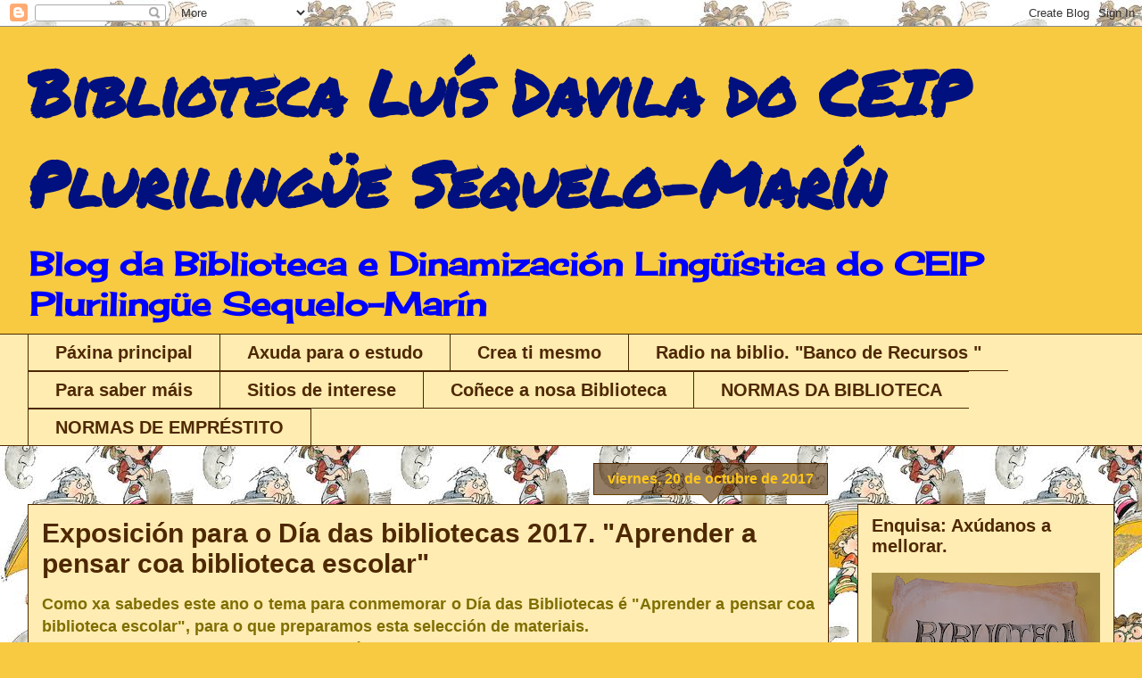

--- FILE ---
content_type: text/html; charset=UTF-8
request_url: https://bibliotecasequelo.blogspot.com/2017/10/exposicion-para-o-dia-das-bibliotecas.html
body_size: 32350
content:
<!DOCTYPE html>
<html class='v2' dir='ltr' lang='es'>
<head>
<link href='https://www.blogger.com/static/v1/widgets/335934321-css_bundle_v2.css' rel='stylesheet' type='text/css'/>
<meta content='width=1100' name='viewport'/>
<meta content='text/html; charset=UTF-8' http-equiv='Content-Type'/>
<meta content='blogger' name='generator'/>
<link href='https://bibliotecasequelo.blogspot.com/favicon.ico' rel='icon' type='image/x-icon'/>
<link href='http://bibliotecasequelo.blogspot.com/2017/10/exposicion-para-o-dia-das-bibliotecas.html' rel='canonical'/>
<link rel="alternate" type="application/atom+xml" title="Biblioteca Luís Davila do CEIP Plurilingüe Sequelo-Marín - Atom" href="https://bibliotecasequelo.blogspot.com/feeds/posts/default" />
<link rel="alternate" type="application/rss+xml" title="Biblioteca Luís Davila do CEIP Plurilingüe Sequelo-Marín - RSS" href="https://bibliotecasequelo.blogspot.com/feeds/posts/default?alt=rss" />
<link rel="service.post" type="application/atom+xml" title="Biblioteca Luís Davila do CEIP Plurilingüe Sequelo-Marín - Atom" href="https://www.blogger.com/feeds/7830651215947336910/posts/default" />

<link rel="alternate" type="application/atom+xml" title="Biblioteca Luís Davila do CEIP Plurilingüe Sequelo-Marín - Atom" href="https://bibliotecasequelo.blogspot.com/feeds/3044652574103291253/comments/default" />
<!--Can't find substitution for tag [blog.ieCssRetrofitLinks]-->
<link href='https://i.ytimg.com/vi/bFOD5IfEBa4/hqdefault.jpg' rel='image_src'/>
<meta content='http://bibliotecasequelo.blogspot.com/2017/10/exposicion-para-o-dia-das-bibliotecas.html' property='og:url'/>
<meta content='Exposición para o Día das bibliotecas 2017. &quot;Aprender a pensar coa biblioteca escolar&quot;' property='og:title'/>
<meta content=' Como xa sabedes este ano o tema para conmemorar o Día das Bibliotecas é &quot;Aprender a pensar coa biblioteca escolar&quot;, para o que preparamos e...' property='og:description'/>
<meta content='https://lh3.googleusercontent.com/blogger_img_proxy/AEn0k_uS-hILi-tY-EYGbIq2G9lvwM8EfXidEBNIAVri1SNLMQhlWJ5N_X-DlPz8VVPK__rkbBWX6naRL2i2ilYo0BQvfQy1EfYQ7aPKmlMw-7tBXUC49w=w1200-h630-n-k-no-nu' property='og:image'/>
<title>Biblioteca Luís Davila do CEIP Plurilingüe Sequelo-Marín: Exposición para o Día das bibliotecas 2017. "Aprender a pensar coa biblioteca escolar"</title>
<style type='text/css'>@font-face{font-family:'Cherry Cream Soda';font-style:normal;font-weight:400;font-display:swap;src:url(//fonts.gstatic.com/s/cherrycreamsoda/v21/UMBIrOxBrW6w2FFyi9paG0fdVdRciQd9A98ZD47H.woff2)format('woff2');unicode-range:U+0000-00FF,U+0131,U+0152-0153,U+02BB-02BC,U+02C6,U+02DA,U+02DC,U+0304,U+0308,U+0329,U+2000-206F,U+20AC,U+2122,U+2191,U+2193,U+2212,U+2215,U+FEFF,U+FFFD;}@font-face{font-family:'Permanent Marker';font-style:normal;font-weight:400;font-display:swap;src:url(//fonts.gstatic.com/s/permanentmarker/v16/Fh4uPib9Iyv2ucM6pGQMWimMp004La2Cf5b6jlg.woff2)format('woff2');unicode-range:U+0000-00FF,U+0131,U+0152-0153,U+02BB-02BC,U+02C6,U+02DA,U+02DC,U+0304,U+0308,U+0329,U+2000-206F,U+20AC,U+2122,U+2191,U+2193,U+2212,U+2215,U+FEFF,U+FFFD;}</style>
<style id='page-skin-1' type='text/css'><!--
/*
-----------------------------------------------
Blogger Template Style
Name:     Awesome Inc.
Designer: Tina Chen
URL:      tinachen.org
----------------------------------------------- */
/* Content
----------------------------------------------- */
body {
font: normal normal 16px Arial, Tahoma, Helvetica, FreeSans, sans-serif;
color: #7f6e00;
background: #f7ca42 url(//4.bp.blogspot.com/-80Rr89V5LK8/ULURzeIrnCI/AAAAAAAAABo/BsjbU6vDO70/s0/ni%25C3%25B1os%2Bleyendo.jpg) repeat scroll top left;
}
html body .content-outer {
min-width: 0;
max-width: 100%;
width: 100%;
}
a:link {
text-decoration: none;
color: #4e2800;
}
a:visited {
text-decoration: none;
color: #0000ff;
}
a:hover {
text-decoration: underline;
color: #107f00;
}
.body-fauxcolumn-outer .cap-top {
position: absolute;
z-index: 1;
height: 276px;
width: 100%;
background: transparent none repeat-x scroll top left;
_background-image: none;
}
/* Columns
----------------------------------------------- */
.content-inner {
padding: 0;
}
.header-inner .section {
margin: 0 16px;
}
.tabs-inner .section {
margin: 0 16px;
}
.main-inner {
padding-top: 65px;
}
.main-inner .column-center-inner,
.main-inner .column-left-inner,
.main-inner .column-right-inner {
padding: 0 5px;
}
*+html body .main-inner .column-center-inner {
margin-top: -65px;
}
#layout .main-inner .column-center-inner {
margin-top: 0;
}
/* Header
----------------------------------------------- */
.header-outer {
margin: 0 0 0 0;
background: #f7ca42 none repeat scroll 0 0;
}
.Header h1 {
font: normal bold 70px Permanent Marker;
color: #00107f;
text-shadow: 0 0 -1px #000000;
}
.Header h1 a {
color: #00107f;
}
.Header .description {
font: normal bold 36px Cherry Cream Soda;
color: #0000ff;
}
.header-inner .Header .titlewrapper,
.header-inner .Header .descriptionwrapper {
padding-left: 0;
padding-right: 0;
margin-bottom: 0;
}
.header-inner .Header .titlewrapper {
padding-top: 22px;
}
/* Tabs
----------------------------------------------- */
.tabs-outer {
overflow: hidden;
position: relative;
background: #ffd966 url(//www.blogblog.com/1kt/awesomeinc/tabs_gradient_groovy.png) repeat scroll 0 0;
}
#layout .tabs-outer {
overflow: visible;
}
.tabs-cap-top, .tabs-cap-bottom {
position: absolute;
width: 100%;
border-top: 1px solid #4e2800;
}
.tabs-cap-bottom {
bottom: 0;
}
.tabs-inner .widget li a {
display: inline-block;
margin: 0;
padding: .6em 1.5em;
font: normal bold 20px Verdana, Geneva, sans-serif;
color: #4e2800;
border-top: 1px solid #4e2800;
border-bottom: 1px solid #4e2800;
border-left: 1px solid #4e2800;
height: 16px;
line-height: 16px;
}
.tabs-inner .widget li:last-child a {
border-right: 1px solid #4e2800;
}
.tabs-inner .widget li.selected a, .tabs-inner .widget li a:hover {
background: transparent url(//www.blogblog.com/1kt/awesomeinc/tabs_gradient_groovy.png) repeat-x scroll 0 -100px;
color: #4e2800;
}
/* Headings
----------------------------------------------- */
h2 {
font: normal bold 20px Verdana, Geneva, sans-serif;
color: #4e2800;
}
/* Widgets
----------------------------------------------- */
.main-inner .section {
margin: 0 27px;
padding: 0;
}
.main-inner .column-left-outer,
.main-inner .column-right-outer {
margin-top: 0;
}
#layout .main-inner .column-left-outer,
#layout .main-inner .column-right-outer {
margin-top: 0;
}
.main-inner .column-left-inner,
.main-inner .column-right-inner {
background: transparent none repeat 0 0;
-moz-box-shadow: 0 0 0 rgba(0, 0, 0, .2);
-webkit-box-shadow: 0 0 0 rgba(0, 0, 0, .2);
-goog-ms-box-shadow: 0 0 0 rgba(0, 0, 0, .2);
box-shadow: 0 0 0 rgba(0, 0, 0, .2);
-moz-border-radius: 0;
-webkit-border-radius: 0;
-goog-ms-border-radius: 0;
border-radius: 0;
}
#layout .main-inner .column-left-inner,
#layout .main-inner .column-right-inner {
margin-top: 0;
}
.sidebar .widget {
font: normal bold 16px Arial, Tahoma, Helvetica, FreeSans, sans-serif;
color: #4e2800;
}
.sidebar .widget a:link {
color: #b5653b;
}
.sidebar .widget a:visited {
color: #0000ff;
}
.sidebar .widget a:hover {
color: #007f6e;
}
.sidebar .widget h2 {
text-shadow: 0 0 -1px #000000;
}
.main-inner .widget {
background-color: #ffecb2;
border: 1px solid #4e2800;
padding: 0 15px 15px;
margin: 20px -16px;
-moz-box-shadow: 0 0 0 rgba(0, 0, 0, .2);
-webkit-box-shadow: 0 0 0 rgba(0, 0, 0, .2);
-goog-ms-box-shadow: 0 0 0 rgba(0, 0, 0, .2);
box-shadow: 0 0 0 rgba(0, 0, 0, .2);
-moz-border-radius: 0;
-webkit-border-radius: 0;
-goog-ms-border-radius: 0;
border-radius: 0;
}
.main-inner .widget h2 {
margin: 0 -0;
padding: .6em 0 .5em;
border-bottom: 1px solid transparent;
}
.footer-inner .widget h2 {
padding: 0 0 .4em;
border-bottom: 1px solid transparent;
}
.main-inner .widget h2 + div, .footer-inner .widget h2 + div {
border-top: 0 solid #4e2800;
padding-top: 0;
}
.main-inner .widget .widget-content {
margin: 0 -0;
padding: 7px 0 0;
}
.main-inner .widget ul, .main-inner .widget #ArchiveList ul.flat {
margin: -0 -15px 0;
padding: 0;
list-style: none;
}
.main-inner .widget #ArchiveList {
margin: -0 0 0;
}
.main-inner .widget ul li, .main-inner .widget #ArchiveList ul.flat li {
padding: .5em 15px;
text-indent: 0;
color: #4e2800;
border-top: 0 solid #4e2800;
border-bottom: 1px solid transparent;
}
.main-inner .widget #ArchiveList ul li {
padding-top: .25em;
padding-bottom: .25em;
}
.main-inner .widget ul li:first-child, .main-inner .widget #ArchiveList ul.flat li:first-child {
border-top: none;
}
.main-inner .widget ul li:last-child, .main-inner .widget #ArchiveList ul.flat li:last-child {
border-bottom: none;
}
.post-body {
position: relative;
}
.main-inner .widget .post-body ul {
padding: 0 2.5em;
margin: .5em 0;
list-style: disc;
}
.main-inner .widget .post-body ul li {
padding: 0.25em 0;
margin-bottom: .25em;
color: #7f6e00;
border: none;
}
.footer-inner .widget ul {
padding: 0;
list-style: none;
}
.widget .zippy {
color: #4e2800;
}
/* Posts
----------------------------------------------- */
body .main-inner .Blog {
padding: 0;
margin-bottom: 1em;
background-color: transparent;
border: none;
-moz-box-shadow: 0 0 0 rgba(0, 0, 0, 0);
-webkit-box-shadow: 0 0 0 rgba(0, 0, 0, 0);
-goog-ms-box-shadow: 0 0 0 rgba(0, 0, 0, 0);
box-shadow: 0 0 0 rgba(0, 0, 0, 0);
}
.main-inner .section:last-child .Blog:last-child {
padding: 0;
margin-bottom: 1em;
}
.main-inner .widget h2.date-header {
margin: 0 -15px 1px;
padding: 0 0 10px 0;
font: normal bold 16px Arial, Tahoma, Helvetica, FreeSans, sans-serif;
color: #ffc619;
background: transparent url(//www.blogblog.com/1kt/awesomeinc/date_background_groovy.png) repeat-x scroll bottom center;
border-top: 1px solid #4e2800;
border-bottom: 1px solid transparent;
-moz-border-radius-topleft: 0;
-moz-border-radius-topright: 0;
-webkit-border-top-left-radius: 0;
-webkit-border-top-right-radius: 0;
border-top-left-radius: 0;
border-top-right-radius: 0;
position: absolute;
bottom: 100%;
right: 15px;
text-shadow: 0 0 -1px #000000;
}
.main-inner .widget h2.date-header span {
font: normal bold 16px Arial, Tahoma, Helvetica, FreeSans, sans-serif;
display: block;
padding: .5em 15px;
border-left: 1px solid #4e2800;
border-right: 1px solid #4e2800;
}
.date-outer {
position: relative;
margin: 65px 0 20px;
padding: 0 15px;
background-color: #ffecb2;
border: 1px solid #4e2800;
-moz-box-shadow: 0 0 0 rgba(0, 0, 0, .2);
-webkit-box-shadow: 0 0 0 rgba(0, 0, 0, .2);
-goog-ms-box-shadow: 0 0 0 rgba(0, 0, 0, .2);
box-shadow: 0 0 0 rgba(0, 0, 0, .2);
-moz-border-radius: 0;
-webkit-border-radius: 0;
-goog-ms-border-radius: 0;
border-radius: 0;
}
.date-outer:first-child {
margin-top: 0;
}
.date-outer:last-child {
margin-bottom: 20px;
-moz-border-radius-bottomleft: 0;
-moz-border-radius-bottomright: 0;
-webkit-border-bottom-left-radius: 0;
-webkit-border-bottom-right-radius: 0;
-goog-ms-border-bottom-left-radius: 0;
-goog-ms-border-bottom-right-radius: 0;
border-bottom-left-radius: 0;
border-bottom-right-radius: 0;
}
.date-posts {
margin: 0 -0;
padding: 0 0;
clear: both;
}
.post-outer, .inline-ad {
border-top: 1px solid #4e2800;
margin: 0 -0;
padding: 15px 0;
}
.post-outer {
padding-bottom: 10px;
}
.post-outer:first-child {
padding-top: 15px;
border-top: none;
}
.post-outer:last-child, .inline-ad:last-child {
border-bottom: none;
}
.post-body {
position: relative;
}
.post-body img {
padding: 8px;
background: transparent;
border: 1px solid transparent;
-moz-box-shadow: 0 0 0 rgba(0, 0, 0, .2);
-webkit-box-shadow: 0 0 0 rgba(0, 0, 0, .2);
box-shadow: 0 0 0 rgba(0, 0, 0, .2);
-moz-border-radius: 0;
-webkit-border-radius: 0;
border-radius: 0;
}
h3.post-title, h4 {
font: normal bold 30px Verdana, Geneva, sans-serif;
color: #4e2800;
}
h3.post-title a {
font: normal bold 30px Verdana, Geneva, sans-serif;
color: #4e2800;
}
h3.post-title a:hover {
color: #107f00;
text-decoration: underline;
}
.post-header {
margin: 0 0 1em;
}
.post-body {
line-height: 1.4;
}
.post-outer h2 {
color: #7f6e00;
}
.post-footer {
margin: 1.5em 0 0;
}
#blog-pager {
padding: 15px;
font-size: 120%;
background-color: #ffc619;
border: 1px solid #4e2800;
-moz-box-shadow: 0 0 0 rgba(0, 0, 0, .2);
-webkit-box-shadow: 0 0 0 rgba(0, 0, 0, .2);
-goog-ms-box-shadow: 0 0 0 rgba(0, 0, 0, .2);
box-shadow: 0 0 0 rgba(0, 0, 0, .2);
-moz-border-radius: 0;
-webkit-border-radius: 0;
-goog-ms-border-radius: 0;
border-radius: 0;
-moz-border-radius-topleft: 0;
-moz-border-radius-topright: 0;
-webkit-border-top-left-radius: 0;
-webkit-border-top-right-radius: 0;
-goog-ms-border-top-left-radius: 0;
-goog-ms-border-top-right-radius: 0;
border-top-left-radius: 0;
border-top-right-radius-topright: 0;
margin-top: 1em;
}
.blog-feeds, .post-feeds {
margin: 1em 0;
text-align: center;
color: #4e2800;
}
.blog-feeds a, .post-feeds a {
color: #ffffff;
}
.blog-feeds a:visited, .post-feeds a:visited {
color: #ffffff;
}
.blog-feeds a:hover, .post-feeds a:hover {
color: #ffffff;
}
.post-outer .comments {
margin-top: 2em;
}
/* Comments
----------------------------------------------- */
.comments .comments-content .icon.blog-author {
background-repeat: no-repeat;
background-image: url([data-uri]);
}
.comments .comments-content .loadmore a {
border-top: 1px solid #4e2800;
border-bottom: 1px solid #4e2800;
}
.comments .continue {
border-top: 2px solid #4e2800;
}
/* Footer
----------------------------------------------- */
.footer-outer {
margin: -0 0 -1px;
padding: 0 0 0;
color: #4e2800;
overflow: hidden;
}
.footer-fauxborder-left {
border-top: 1px solid #4e2800;
background: #ffc619 none repeat scroll 0 0;
-moz-box-shadow: 0 0 0 rgba(0, 0, 0, .2);
-webkit-box-shadow: 0 0 0 rgba(0, 0, 0, .2);
-goog-ms-box-shadow: 0 0 0 rgba(0, 0, 0, .2);
box-shadow: 0 0 0 rgba(0, 0, 0, .2);
margin: 0 -0;
}
/* Mobile
----------------------------------------------- */
body.mobile {
background-size: 100% auto;
}
.mobile .body-fauxcolumn-outer {
background: transparent none repeat scroll top left;
}
*+html body.mobile .main-inner .column-center-inner {
margin-top: 0;
}
.mobile .main-inner .widget {
padding: 0 0 15px;
}
.mobile .main-inner .widget h2 + div,
.mobile .footer-inner .widget h2 + div {
border-top: none;
padding-top: 0;
}
.mobile .footer-inner .widget h2 {
padding: 0.5em 0;
border-bottom: none;
}
.mobile .main-inner .widget .widget-content {
margin: 0;
padding: 7px 0 0;
}
.mobile .main-inner .widget ul,
.mobile .main-inner .widget #ArchiveList ul.flat {
margin: 0 -15px 0;
}
.mobile .main-inner .widget h2.date-header {
right: 0;
}
.mobile .date-header span {
padding: 0.4em 0;
}
.mobile .date-outer:first-child {
margin-bottom: 0;
border: 1px solid #4e2800;
-moz-border-radius-topleft: 0;
-moz-border-radius-topright: 0;
-webkit-border-top-left-radius: 0;
-webkit-border-top-right-radius: 0;
-goog-ms-border-top-left-radius: 0;
-goog-ms-border-top-right-radius: 0;
border-top-left-radius: 0;
border-top-right-radius: 0;
}
.mobile .date-outer {
border-color: #4e2800;
border-width: 0 1px 1px;
}
.mobile .date-outer:last-child {
margin-bottom: 0;
}
.mobile .main-inner {
padding: 0;
}
.mobile .header-inner .section {
margin: 0;
}
.mobile .post-outer, .mobile .inline-ad {
padding: 5px 0;
}
.mobile .tabs-inner .section {
margin: 0 10px;
}
.mobile .main-inner .widget h2 {
margin: 0;
padding: 0;
}
.mobile .main-inner .widget h2.date-header span {
padding: 0;
}
.mobile .main-inner .widget .widget-content {
margin: 0;
padding: 7px 0 0;
}
.mobile #blog-pager {
border: 1px solid transparent;
background: #ffc619 none repeat scroll 0 0;
}
.mobile .main-inner .column-left-inner,
.mobile .main-inner .column-right-inner {
background: transparent none repeat 0 0;
-moz-box-shadow: none;
-webkit-box-shadow: none;
-goog-ms-box-shadow: none;
box-shadow: none;
}
.mobile .date-posts {
margin: 0;
padding: 0;
}
.mobile .footer-fauxborder-left {
margin: 0;
border-top: inherit;
}
.mobile .main-inner .section:last-child .Blog:last-child {
margin-bottom: 0;
}
.mobile-index-contents {
color: #7f6e00;
}
.mobile .mobile-link-button {
background: #4e2800 url(//www.blogblog.com/1kt/awesomeinc/tabs_gradient_groovy.png) repeat scroll 0 0;
}
.mobile-link-button a:link, .mobile-link-button a:visited {
color: #7f6e00;
}
.mobile .tabs-inner .PageList .widget-content {
background: transparent;
border-top: 1px solid;
border-color: #4e2800;
color: #4e2800;
}
.mobile .tabs-inner .PageList .widget-content .pagelist-arrow {
border-left: 1px solid #4e2800;
}

--></style>
<style id='template-skin-1' type='text/css'><!--
body {
min-width: 1250px;
}
.content-outer, .content-fauxcolumn-outer, .region-inner {
min-width: 1250px;
max-width: 1250px;
_width: 1250px;
}
.main-inner .columns {
padding-left: 0px;
padding-right: 320px;
}
.main-inner .fauxcolumn-center-outer {
left: 0px;
right: 320px;
/* IE6 does not respect left and right together */
_width: expression(this.parentNode.offsetWidth -
parseInt("0px") -
parseInt("320px") + 'px');
}
.main-inner .fauxcolumn-left-outer {
width: 0px;
}
.main-inner .fauxcolumn-right-outer {
width: 320px;
}
.main-inner .column-left-outer {
width: 0px;
right: 100%;
margin-left: -0px;
}
.main-inner .column-right-outer {
width: 320px;
margin-right: -320px;
}
#layout {
min-width: 0;
}
#layout .content-outer {
min-width: 0;
width: 800px;
}
#layout .region-inner {
min-width: 0;
width: auto;
}
body#layout div.add_widget {
padding: 8px;
}
body#layout div.add_widget a {
margin-left: 32px;
}
--></style>
<style>
    body {background-image:url(\/\/4.bp.blogspot.com\/-80Rr89V5LK8\/ULURzeIrnCI\/AAAAAAAAABo\/BsjbU6vDO70\/s0\/ni%25C3%25B1os%2Bleyendo.jpg);}
    
@media (max-width: 200px) { body {background-image:url(\/\/4.bp.blogspot.com\/-80Rr89V5LK8\/ULURzeIrnCI\/AAAAAAAAABo\/BsjbU6vDO70\/w200\/ni%25C3%25B1os%2Bleyendo.jpg);}}
@media (max-width: 400px) and (min-width: 201px) { body {background-image:url(\/\/4.bp.blogspot.com\/-80Rr89V5LK8\/ULURzeIrnCI\/AAAAAAAAABo\/BsjbU6vDO70\/w400\/ni%25C3%25B1os%2Bleyendo.jpg);}}
@media (max-width: 800px) and (min-width: 401px) { body {background-image:url(\/\/4.bp.blogspot.com\/-80Rr89V5LK8\/ULURzeIrnCI\/AAAAAAAAABo\/BsjbU6vDO70\/w800\/ni%25C3%25B1os%2Bleyendo.jpg);}}
@media (max-width: 1200px) and (min-width: 801px) { body {background-image:url(\/\/4.bp.blogspot.com\/-80Rr89V5LK8\/ULURzeIrnCI\/AAAAAAAAABo\/BsjbU6vDO70\/w1200\/ni%25C3%25B1os%2Bleyendo.jpg);}}
/* Last tag covers anything over one higher than the previous max-size cap. */
@media (min-width: 1201px) { body {background-image:url(\/\/4.bp.blogspot.com\/-80Rr89V5LK8\/ULURzeIrnCI\/AAAAAAAAABo\/BsjbU6vDO70\/w1600\/ni%25C3%25B1os%2Bleyendo.jpg);}}
  </style>
<link href='https://www.blogger.com/dyn-css/authorization.css?targetBlogID=7830651215947336910&amp;zx=2588d049-d9bd-48c8-b860-9abef9d15565' media='none' onload='if(media!=&#39;all&#39;)media=&#39;all&#39;' rel='stylesheet'/><noscript><link href='https://www.blogger.com/dyn-css/authorization.css?targetBlogID=7830651215947336910&amp;zx=2588d049-d9bd-48c8-b860-9abef9d15565' rel='stylesheet'/></noscript>
<meta name='google-adsense-platform-account' content='ca-host-pub-1556223355139109'/>
<meta name='google-adsense-platform-domain' content='blogspot.com'/>

<link rel="stylesheet" href="https://fonts.googleapis.com/css2?display=swap&family=Roboto+Slab"></head>
<body class='loading variant-groovy'>
<div class='navbar section' id='navbar' name='Barra de navegación'><div class='widget Navbar' data-version='1' id='Navbar1'><script type="text/javascript">
    function setAttributeOnload(object, attribute, val) {
      if(window.addEventListener) {
        window.addEventListener('load',
          function(){ object[attribute] = val; }, false);
      } else {
        window.attachEvent('onload', function(){ object[attribute] = val; });
      }
    }
  </script>
<div id="navbar-iframe-container"></div>
<script type="text/javascript" src="https://apis.google.com/js/platform.js"></script>
<script type="text/javascript">
      gapi.load("gapi.iframes:gapi.iframes.style.bubble", function() {
        if (gapi.iframes && gapi.iframes.getContext) {
          gapi.iframes.getContext().openChild({
              url: 'https://www.blogger.com/navbar/7830651215947336910?po\x3d3044652574103291253\x26origin\x3dhttps://bibliotecasequelo.blogspot.com',
              where: document.getElementById("navbar-iframe-container"),
              id: "navbar-iframe"
          });
        }
      });
    </script><script type="text/javascript">
(function() {
var script = document.createElement('script');
script.type = 'text/javascript';
script.src = '//pagead2.googlesyndication.com/pagead/js/google_top_exp.js';
var head = document.getElementsByTagName('head')[0];
if (head) {
head.appendChild(script);
}})();
</script>
</div></div>
<div class='body-fauxcolumns'>
<div class='fauxcolumn-outer body-fauxcolumn-outer'>
<div class='cap-top'>
<div class='cap-left'></div>
<div class='cap-right'></div>
</div>
<div class='fauxborder-left'>
<div class='fauxborder-right'></div>
<div class='fauxcolumn-inner'>
</div>
</div>
<div class='cap-bottom'>
<div class='cap-left'></div>
<div class='cap-right'></div>
</div>
</div>
</div>
<div class='content'>
<div class='content-fauxcolumns'>
<div class='fauxcolumn-outer content-fauxcolumn-outer'>
<div class='cap-top'>
<div class='cap-left'></div>
<div class='cap-right'></div>
</div>
<div class='fauxborder-left'>
<div class='fauxborder-right'></div>
<div class='fauxcolumn-inner'>
</div>
</div>
<div class='cap-bottom'>
<div class='cap-left'></div>
<div class='cap-right'></div>
</div>
</div>
</div>
<div class='content-outer'>
<div class='content-cap-top cap-top'>
<div class='cap-left'></div>
<div class='cap-right'></div>
</div>
<div class='fauxborder-left content-fauxborder-left'>
<div class='fauxborder-right content-fauxborder-right'></div>
<div class='content-inner'>
<header>
<div class='header-outer'>
<div class='header-cap-top cap-top'>
<div class='cap-left'></div>
<div class='cap-right'></div>
</div>
<div class='fauxborder-left header-fauxborder-left'>
<div class='fauxborder-right header-fauxborder-right'></div>
<div class='region-inner header-inner'>
<div class='header section' id='header' name='Cabecera'><div class='widget Header' data-version='1' id='Header1'>
<div id='header-inner'>
<div class='titlewrapper'>
<h1 class='title'>
<a href='https://bibliotecasequelo.blogspot.com/'>
Biblioteca Luís Davila do CEIP Plurilingüe Sequelo-Marín
</a>
</h1>
</div>
<div class='descriptionwrapper'>
<p class='description'><span>Blog da Biblioteca e Dinamización Lingüística do CEIP Plurilingüe Sequelo-Marín</span></p>
</div>
</div>
</div></div>
</div>
</div>
<div class='header-cap-bottom cap-bottom'>
<div class='cap-left'></div>
<div class='cap-right'></div>
</div>
</div>
</header>
<div class='tabs-outer'>
<div class='tabs-cap-top cap-top'>
<div class='cap-left'></div>
<div class='cap-right'></div>
</div>
<div class='fauxborder-left tabs-fauxborder-left'>
<div class='fauxborder-right tabs-fauxborder-right'></div>
<div class='region-inner tabs-inner'>
<div class='tabs section' id='crosscol' name='Multicolumnas'><div class='widget PageList' data-version='1' id='PageList1'>
<h2>Páginas</h2>
<div class='widget-content'>
<ul>
<li>
<a href='https://bibliotecasequelo.blogspot.com/'>Páxina principal</a>
</li>
<li>
<a href='http://bibliotecasequelo.blogspot.com/p/blog-page.html'>Axuda para o estudo</a>
</li>
<li>
<a href='http://bibliotecasequelo.blogspot.com/p/crea-ti-mesmo-2.html'>Crea ti mesmo </a>
</li>
<li>
<a href='https://bibliotecasequelo.blogspot.com/p/banco-de-recursos-gratuitos.html'>Radio na biblio. "Banco de Recursos "</a>
</li>
<li>
<a href='http://bibliotecasequelo.blogspot.com/p/para-saber-mais.html'>Para saber máis</a>
</li>
<li>
<a href='http://bibliotecasequelo.blogspot.com/p/sitios-de-interes.html'>Sitios de interese</a>
</li>
<li>
<a href='https://bibliotecasequelo.blogspot.com/p/conece-nosa-biblioteca.html'>Coñece a nosa Biblioteca</a>
</li>
<li>
<a href='https://bibliotecasequelo.blogspot.com/p/normas-da-biblioteca.html'>NORMAS DA BIBLIOTECA</a>
</li>
<li>
<a href='https://bibliotecasequelo.blogspot.com/p/normas-de-emprestito.html'>NORMAS DE EMPRÉSTITO</a>
</li>
</ul>
<div class='clear'></div>
</div>
</div></div>
<div class='tabs no-items section' id='crosscol-overflow' name='Cross-Column 2'></div>
</div>
</div>
<div class='tabs-cap-bottom cap-bottom'>
<div class='cap-left'></div>
<div class='cap-right'></div>
</div>
</div>
<div class='main-outer'>
<div class='main-cap-top cap-top'>
<div class='cap-left'></div>
<div class='cap-right'></div>
</div>
<div class='fauxborder-left main-fauxborder-left'>
<div class='fauxborder-right main-fauxborder-right'></div>
<div class='region-inner main-inner'>
<div class='columns fauxcolumns'>
<div class='fauxcolumn-outer fauxcolumn-center-outer'>
<div class='cap-top'>
<div class='cap-left'></div>
<div class='cap-right'></div>
</div>
<div class='fauxborder-left'>
<div class='fauxborder-right'></div>
<div class='fauxcolumn-inner'>
</div>
</div>
<div class='cap-bottom'>
<div class='cap-left'></div>
<div class='cap-right'></div>
</div>
</div>
<div class='fauxcolumn-outer fauxcolumn-left-outer'>
<div class='cap-top'>
<div class='cap-left'></div>
<div class='cap-right'></div>
</div>
<div class='fauxborder-left'>
<div class='fauxborder-right'></div>
<div class='fauxcolumn-inner'>
</div>
</div>
<div class='cap-bottom'>
<div class='cap-left'></div>
<div class='cap-right'></div>
</div>
</div>
<div class='fauxcolumn-outer fauxcolumn-right-outer'>
<div class='cap-top'>
<div class='cap-left'></div>
<div class='cap-right'></div>
</div>
<div class='fauxborder-left'>
<div class='fauxborder-right'></div>
<div class='fauxcolumn-inner'>
</div>
</div>
<div class='cap-bottom'>
<div class='cap-left'></div>
<div class='cap-right'></div>
</div>
</div>
<!-- corrects IE6 width calculation -->
<div class='columns-inner'>
<div class='column-center-outer'>
<div class='column-center-inner'>
<div class='main section' id='main' name='Principal'><div class='widget Blog' data-version='1' id='Blog1'>
<div class='blog-posts hfeed'>

          <div class="date-outer">
        
<h2 class='date-header'><span>viernes, 20 de octubre de 2017</span></h2>

          <div class="date-posts">
        
<div class='post-outer'>
<div class='post hentry uncustomized-post-template' itemprop='blogPost' itemscope='itemscope' itemtype='http://schema.org/BlogPosting'>
<meta content='https://i.ytimg.com/vi/bFOD5IfEBa4/hqdefault.jpg' itemprop='image_url'/>
<meta content='7830651215947336910' itemprop='blogId'/>
<meta content='3044652574103291253' itemprop='postId'/>
<a name='3044652574103291253'></a>
<h3 class='post-title entry-title' itemprop='name'>
Exposición para o Día das bibliotecas 2017. "Aprender a pensar coa biblioteca escolar"
</h3>
<div class='post-header'>
<div class='post-header-line-1'></div>
</div>
<div class='post-body entry-content' id='post-body-3044652574103291253' itemprop='description articleBody'>
<div style="text-align: justify;">
<b><span style="font-size: large;">Como xa sabedes este ano o tema para conmemorar o Día das Bibliotecas é "Aprender a pensar coa biblioteca escolar", para o que preparamos esta selección de materiais.</span></b></div>
<div style="text-align: justify;">
<b><span style="font-size: large;">Desde o luns podedes visitar a exposición con estes materias que nos pareceron interesantes para celebrar esta data; e se vos animades intentade resolver o cuestionario que vos propoñemos co fin de "aprender a pensar".</span></b></div>
<div style="text-align: center;">
<iframe allowfullscreen="" frameborder="0" height="315" src="https://www.youtube.com/embed/bFOD5IfEBa4?rel=0" width="560"></iframe><br />
<span style="font-family: &quot;arial&quot; , sans-serif; font-size: 12pt;"><br /></span>
<br />
<div style="text-align: justify;">
<span style="font-family: &quot;arial&quot; , sans-serif; font-size: 12pt;"><b>Pensa según o título. Que libros terías que
consultar se queres saber&#8230;</b></span></div>
<div class="MsoNormal" style="text-align: justify;">
<span lang="EN-US" style="font-family: &quot;arial&quot; , &quot;sans-serif&quot;; font-size: 12.0pt; line-height: 107%;"><b>1._ Como coidar o teu corpo?<o:p></o:p></b></span></div>
<div class="MsoNormal" style="text-align: justify;">
<span lang="EN-US" style="font-family: &quot;arial&quot; , &quot;sans-serif&quot;; font-size: 12.0pt; line-height: 107%;"><b>2._ Cales son as causas do cambio climático?<o:p></o:p></b></span></div>
<div class="MsoNormal" style="text-align: justify;">
<span lang="EN-US" style="font-family: &quot;arial&quot; , &quot;sans-serif&quot;; font-size: 12.0pt; line-height: 107%;"><b>3._ Como ser un bo peon e conductor?<o:p></o:p></b></span></div>
<div class="MsoNormal" style="text-align: justify;">
<span lang="EN-US" style="font-family: &quot;arial&quot; , &quot;sans-serif&quot;; font-size: 12.0pt; line-height: 107%;"><b>4._ Cousas curiosas do noso planeta?<o:p></o:p></b></span></div>
<div class="MsoNormal" style="text-align: justify;">
<span lang="EN-US" style="font-family: &quot;arial&quot; , &quot;sans-serif&quot;; font-size: 12.0pt; line-height: 107%;"><b>5._ Que actitude debo ter coas demais persoas
(amigos, familia&#8230;)?<o:p></o:p></b></span></div>
<div class="MsoNormal" style="text-align: justify;">
<span lang="EN-US" style="font-family: &quot;arial&quot; , &quot;sans-serif&quot;; font-size: 12.0pt; line-height: 107%;"><b>6._ Que facer co lixo para axudar a non
contaminar?<o:p></o:p></b></span></div>
<div class="MsoNormal" style="text-align: justify;">
<span lang="EN-US" style="font-family: &quot;arial&quot; , &quot;sans-serif&quot;; font-size: 12.0pt; line-height: 107%;"><b>7._ Cales foron os animais máis antigos que
habitaron o planeta?<o:p></o:p></b></span></div>
<div class="MsoNormal" style="text-align: justify;">
<span lang="EN-US" style="font-family: &quot;arial&quot; , &quot;sans-serif&quot;; font-size: 12.0pt; line-height: 107%;"><b>8._ Como é e como vive a xente de paises
distintos ao noso?<o:p></o:p></b></span></div>
<div class="MsoNormal" style="text-align: justify;">
<span lang="EN-US" style="font-family: &quot;arial&quot; , &quot;sans-serif&quot;; font-size: 12.0pt; line-height: 107%;"><b>9._ Que actitude debo ter na escola?<o:p></o:p></b></span></div>
<div class="MsoNormal" style="text-align: justify;">
<span lang="EN-US" style="font-family: &quot;arial&quot; , &quot;sans-serif&quot;; font-size: 12.0pt; line-height: 107%;"><b>10._ Que animais viven na auga?<o:p></o:p></b></span></div>
<div class="MsoNormal" style="text-align: justify;">
<span lang="EN-US" style="font-family: &quot;arial&quot; , &quot;sans-serif&quot;; font-size: 12.0pt; line-height: 107%;"><b>Ten en conta que para unha mesma pregunta
pode haber máis de un título.</b><a href="https://www.blogger.com/null" name="_GoBack"></a><o:p></o:p></span></div>
</div>
<div style='clear: both;'></div>
</div>
<div class='post-footer'>
<div class='post-footer-line post-footer-line-1'>
<span class='post-author vcard'>
Publicado por
<span class='fn' itemprop='author' itemscope='itemscope' itemtype='http://schema.org/Person'>
<meta content='https://www.blogger.com/profile/07430285413345073690' itemprop='url'/>
<a class='g-profile' href='https://www.blogger.com/profile/07430285413345073690' rel='author' title='author profile'>
<span itemprop='name'>Biblioteca do CEP Sequelo</span>
</a>
</span>
</span>
<span class='post-timestamp'>
en
<meta content='http://bibliotecasequelo.blogspot.com/2017/10/exposicion-para-o-dia-das-bibliotecas.html' itemprop='url'/>
<a class='timestamp-link' href='https://bibliotecasequelo.blogspot.com/2017/10/exposicion-para-o-dia-das-bibliotecas.html' rel='bookmark' title='permanent link'><abbr class='published' itemprop='datePublished' title='2017-10-20T18:00:00+02:00'>18:00</abbr></a>
</span>
<span class='post-comment-link'>
</span>
<span class='post-icons'>
<span class='item-control blog-admin pid-989247016'>
<a href='https://www.blogger.com/post-edit.g?blogID=7830651215947336910&postID=3044652574103291253&from=pencil' title='Editar entrada'>
<img alt='' class='icon-action' height='18' src='https://resources.blogblog.com/img/icon18_edit_allbkg.gif' width='18'/>
</a>
</span>
</span>
<div class='post-share-buttons goog-inline-block'>
<a class='goog-inline-block share-button sb-email' href='https://www.blogger.com/share-post.g?blogID=7830651215947336910&postID=3044652574103291253&target=email' target='_blank' title='Enviar por correo electrónico'><span class='share-button-link-text'>Enviar por correo electrónico</span></a><a class='goog-inline-block share-button sb-blog' href='https://www.blogger.com/share-post.g?blogID=7830651215947336910&postID=3044652574103291253&target=blog' onclick='window.open(this.href, "_blank", "height=270,width=475"); return false;' target='_blank' title='Escribe un blog'><span class='share-button-link-text'>Escribe un blog</span></a><a class='goog-inline-block share-button sb-twitter' href='https://www.blogger.com/share-post.g?blogID=7830651215947336910&postID=3044652574103291253&target=twitter' target='_blank' title='Compartir en X'><span class='share-button-link-text'>Compartir en X</span></a><a class='goog-inline-block share-button sb-facebook' href='https://www.blogger.com/share-post.g?blogID=7830651215947336910&postID=3044652574103291253&target=facebook' onclick='window.open(this.href, "_blank", "height=430,width=640"); return false;' target='_blank' title='Compartir con Facebook'><span class='share-button-link-text'>Compartir con Facebook</span></a><a class='goog-inline-block share-button sb-pinterest' href='https://www.blogger.com/share-post.g?blogID=7830651215947336910&postID=3044652574103291253&target=pinterest' target='_blank' title='Compartir en Pinterest'><span class='share-button-link-text'>Compartir en Pinterest</span></a>
</div>
</div>
<div class='post-footer-line post-footer-line-2'>
<span class='post-labels'>
Etiquetas:
<a href='https://bibliotecasequelo.blogspot.com/search/label/aprender%20a%20pensar%20coa%20biblioteca%20escolar' rel='tag'>aprender a pensar coa biblioteca escolar</a>,
<a href='https://bibliotecasequelo.blogspot.com/search/label/curso%202017-2018' rel='tag'>curso 2017-2018</a>,
<a href='https://bibliotecasequelo.blogspot.com/search/label/D%C3%ADa%20da%20biblioteca%202017' rel='tag'>Día da biblioteca 2017</a>,
<a href='https://bibliotecasequelo.blogspot.com/search/label/exposici%C3%B3n' rel='tag'>exposición</a>
</span>
</div>
<div class='post-footer-line post-footer-line-3'>
<span class='post-location'>
</span>
</div>
</div>
</div>
<div class='comments' id='comments'>
<a name='comments'></a>
<h4>No hay comentarios:</h4>
<div id='Blog1_comments-block-wrapper'>
<dl class='avatar-comment-indent' id='comments-block'>
</dl>
</div>
<p class='comment-footer'>
<div class='comment-form'>
<a name='comment-form'></a>
<h4 id='comment-post-message'>Publicar un comentario</h4>
<p>
</p>
<a href='https://www.blogger.com/comment/frame/7830651215947336910?po=3044652574103291253&hl=es&saa=85391&origin=https://bibliotecasequelo.blogspot.com' id='comment-editor-src'></a>
<iframe allowtransparency='true' class='blogger-iframe-colorize blogger-comment-from-post' frameborder='0' height='410px' id='comment-editor' name='comment-editor' src='' width='100%'></iframe>
<script src='https://www.blogger.com/static/v1/jsbin/2830521187-comment_from_post_iframe.js' type='text/javascript'></script>
<script type='text/javascript'>
      BLOG_CMT_createIframe('https://www.blogger.com/rpc_relay.html');
    </script>
</div>
</p>
</div>
</div>

        </div></div>
      
</div>
<div class='blog-pager' id='blog-pager'>
<span id='blog-pager-newer-link'>
<a class='blog-pager-newer-link' href='https://bibliotecasequelo.blogspot.com/2017/10/as-xacias-4a.html' id='Blog1_blog-pager-newer-link' title='Entrada más reciente'>Entrada más reciente</a>
</span>
<span id='blog-pager-older-link'>
<a class='blog-pager-older-link' href='https://bibliotecasequelo.blogspot.com/2017/10/samain-2017-lendas-e-personaxes.html' id='Blog1_blog-pager-older-link' title='Entrada antigua'>Entrada antigua</a>
</span>
<a class='home-link' href='https://bibliotecasequelo.blogspot.com/'>Inicio</a>
</div>
<div class='clear'></div>
<div class='post-feeds'>
<div class='feed-links'>
Suscribirse a:
<a class='feed-link' href='https://bibliotecasequelo.blogspot.com/feeds/3044652574103291253/comments/default' target='_blank' type='application/atom+xml'>Enviar comentarios (Atom)</a>
</div>
</div>
</div></div>
</div>
</div>
<div class='column-left-outer'>
<div class='column-left-inner'>
<aside>
</aside>
</div>
</div>
<div class='column-right-outer'>
<div class='column-right-inner'>
<aside>
<div class='sidebar section' id='sidebar-right-1'><div class='widget Image' data-version='1' id='Image12'>
<h2>Enquisa: Axúdanos a mellorar.</h2>
<div class='widget-content'>
<a href='https://bibliotecasequelo.blogspot.com/p/avaliacion.html'>
<img alt='Enquisa: Axúdanos a mellorar.' height='148' id='Image12_img' src='https://blogger.googleusercontent.com/img/a/AVvXsEgzwpA-wDb4aTJEacyidYaRB43n1G-M8lw2Kgy-klMIkb6iuSAq8VBXQOQjoH3pNTPePGAuejp5sJh-zBqOQOs-HkuuHR-3fGYGZEZuaTqrX65Ig6XqHR5wEwBLcdM73JOuzVmYAsl66QYUBfUxn0E-yoJQ-KTZzYduTwtbbN0ztanRMSwxQlnZA1lV=s256' width='256'/>
</a>
<br/>
<span class='caption'>Enquisa: Funcionamento da Biblioteca</span>
</div>
<div class='clear'></div>
</div><div class='widget Image' data-version='1' id='Image9'>
<h2>PLAMBE</h2>
<div class='widget-content'>
<a href='https://www.edu.xunta.gal/biblioteca/blog/'>
<img alt='PLAMBE' height='287' id='Image9_img' src='https://blogger.googleusercontent.com/img/a/AVvXsEgwdC3Pb0o4GDBFgdqErkNSuu9kGiI9Pk2t6MO3tRjyhbsdjkQG9DY2z16pUXDCE-6FJgLBGRzgo0izEt_zAze1QtgVtBVfKdpaZc2bDXiNhv7yoi8IeQ9mG_DhTA_FC2ltXXwB02_MAaXSEGpbqi6Y_5_ZCzCpJO9f5wShZ0SzKQv0JXZxCbQsJXfD=s287' width='150'/>
</a>
<br/>
</div>
<div class='clear'></div>
</div><div class='widget BlogSearch' data-version='1' id='BlogSearch1'>
<h2 class='title'>Buscar neste blog</h2>
<div class='widget-content'>
<div id='BlogSearch1_form'>
<form action='https://bibliotecasequelo.blogspot.com/search' class='gsc-search-box' target='_top'>
<table cellpadding='0' cellspacing='0' class='gsc-search-box'>
<tbody>
<tr>
<td class='gsc-input'>
<input autocomplete='off' class='gsc-input' name='q' size='10' title='search' type='text' value=''/>
</td>
<td class='gsc-search-button'>
<input class='gsc-search-button' title='search' type='submit' value='Buscar'/>
</td>
</tr>
</tbody>
</table>
</form>
</div>
</div>
<div class='clear'></div>
</div><div class='widget Image' data-version='1' id='Image19'>
<h2>Luís Davila "Bichero"</h2>
<div class='widget-content'>
<a href='https://bibliotecasequelo.blogspot.com/2024/02/un-nome-para-nosa-biblioteca.html'>
<img alt='Luís Davila "Bichero"' height='144' id='Image19_img' src='https://blogger.googleusercontent.com/img/b/R29vZ2xl/AVvXsEjfg5f0zQ7Hx6qyYZE2JFfMQialBY4vW3OBywR1yRRljS21meA8kiH4ioOM3gK9I5UbMVBtM9vY3cVuCOXHSfpH2BhcqhmXtiqwBVHQkk7zgVYoGujkn1TiNgKO9ICusUIKEFkh_Du5lbdQ0zlUKzYBhBJtjqb5GnmeQ-n3GntzeBl19h5JxtJYlYqKj38/s256/9d88feae-a783-4244-841d-4361c69d497f_16-9-discover-aspect-ratio_default_0.jpg' width='256'/>
</a>
<br/>
<span class='caption'>O Noso Padriño</span>
</div>
<div class='clear'></div>
</div><div class='widget Image' data-version='1' id='Image28'>
<h2>CONVIVENCIA</h2>
<div class='widget-content'>
<a href='https://bibliotecasequelo.blogspot.com/search/label/convivencia'>
<img alt='CONVIVENCIA' height='251' id='Image28_img' src='https://blogger.googleusercontent.com/img/a/AVvXsEi6iMuGOirPOGvEiemY8_6RDw5CzhoZN4bBFu_UpPzQEI26eiLp6rASIKRiHybPpEOgtgjZDmjVr96cSzgdWPxMWntk6iQ9Nl1H9fLDLVE3EfQ_TLzc3R-aH5bSygzCZ09U1TZTRs1XoALORCGOtVygDYeOKkZ3P7GfJxF2kh-34x0nUW6Aw8hsFRu2R4M=s256' width='256'/>
</a>
<br/>
<span class='caption'>Convivencia e Benestar</span>
</div>
<div class='clear'></div>
</div><div class='widget Image' data-version='1' id='Image26'>
<h2>XOGOS da BIBLIO</h2>
<div class='widget-content'>
<a href='https://bibliotecasequelo.blogspot.com/2025/06/xoga-connosco.html'>
<img alt='XOGOS da BIBLIO' height='341' id='Image26_img' src='https://blogger.googleusercontent.com/img/a/AVvXsEhIVFvBgVllSyWJGPRxOHWUhAz6I45_7E-vIf8AlLOhkcogzpcqUwSXuJ1wCRyNMCBNn-yj4nPibntoSf43w5rtIo-xmN851AychNXLawssVNA85cGbQhA1jkjiv7C_MpzbVaryP_An6g8orZ68dKXNJxoCY0WCYLpMaCy1x-PUJTMiVEizNCEJtrZr99s=s341' width='256'/>
</a>
<br/>
<span class='caption'>Regras para xogar</span>
</div>
<div class='clear'></div>
</div><div class='widget Image' data-version='1' id='Image13'>
<h2>Formación de Usuarios</h2>
<div class='widget-content'>
<a href='https://bibliotecasequelo.blogspot.com/p/formacion-de-usuario.html'>
<img alt='Formación de Usuarios' height='234' id='Image13_img' src='https://blogger.googleusercontent.com/img/a/AVvXsEh7WXU5-6GrwE29QHuk7AVEuVLJJZp1kLpqzMvLJ1aSYkMiY4bTyk6qjjxDtezAPH39a9N9Kl_jvIjICfjuys2RYUQ7borkR3F4W1kLJR6y0zW_wed-D0Qs-8QlCanrjVCD4az9R2BumlTfmA-wcFGxMFWUcM7WPDW5s_wQ600chcwB_baEVJaBnpnW=s256' width='256'/>
</a>
<br/>
<span class='caption'>Formación de Usuarios</span>
</div>
<div class='clear'></div>
</div><div class='widget Image' data-version='1' id='Image27'>
<h2>PDI 2025-2026</h2>
<div class='widget-content'>
<a href='https://sites.google.com/view/ceipp-sequelo-marin?usp=sharing'>
<img alt='PDI 2025-2026' height='362' id='Image27_img' src='https://blogger.googleusercontent.com/img/a/AVvXsEgpcLsyaM7Bk6v8i8wSA6cecBrf8i4NiV7bVr_mKKvyRaqVAuoHymgzawlE3Fw7I1_BnYGLpC0lFL7grLZEGLOIE10QS_oW8W8Q6dDs3BtBKuol1DT3HUGlzVjYBvolSi9v8D38O2-7X-8dX8A_KPlK-l59ScOytlWnEBFI9b5InhdZxkTUI6Zsg84fnaM=s362' width='256'/>
</a>
<br/>
<span class='caption'>CÓNTAME UN CONTO</span>
</div>
<div class='clear'></div>
</div><div class='widget Image' data-version='1' id='Image17'>
<h2>TUXIÑA</h2>
<div class='widget-content'>
<a href='https://www.edu.xunta.gal/centros/cepsequelomarin/?q=node/2937'>
<img alt='TUXIÑA' height='362' id='Image17_img' src='https://blogger.googleusercontent.com/img/a/AVvXsEjao2Wu7q_CrcG0XZX749hPQMpDq8z7R6CPJoAWlm_TSajVh3MWMXmNC8x1gjnApDdk3s4DJq8AHaoqeQBq18107bx4BAFEND4D4uMsSY-TxD2mI5klh2PWrYlU0xNNDVG-K2IFJ8jBHDF_aNZsk6ApQYtLFQPd3CVRSwWx718ujSu32tIDtKoXDMxbqPQ=s362' width='256'/>
</a>
<br/>
<span class='caption'>Mascota Biblioteca CEIP SEQUELO.MARÍN</span>
</div>
<div class='clear'></div>
</div><div class='widget Image' data-version='1' id='Image11'>
<h2>Radio na Biblio</h2>
<div class='widget-content'>
<a href='http://www.edu.xunta.gal/centros/cepsequelomarin/?q=taxonomy/term/122'>
<img alt='Radio na Biblio' height='203' id='Image11_img' src='https://blogger.googleusercontent.com/img/a/AVvXsEidlGmeNphrK4j9c5PpuInx1tX_ipiWUEvJJiTIJQIH8PbBpMxuFR_SSUbY0ubDPncpKMp1xImFvvuoLpb2I_6gcHcaAxWreGxocJ-LN-kkPLSI7--Pp4ULx3CTRDtqLL3yxhzhQvH3P069QDAAOG1Qp5FFGdGdK823mWWywZCtj-fZChuVG2MOwkud=s203' width='203'/>
</a>
<br/>
<span class='caption'>Radio Sequelo</span>
</div>
<div class='clear'></div>
</div><div class='widget Image' data-version='1' id='Image8'>
<h2>E-LBE.2 Lectura dixital</h2>
<div class='widget-content'>
<a href='https://bega-elbe2.edu.xunta.es/?locale=es'>
<img alt='E-LBE.2 Lectura dixital' height='78' id='Image8_img' src='https://blogger.googleusercontent.com/img/a/AVvXsEj-Jts0EUJDLGbL3HxUTE584e16f-9TNPD9Ksh2i-tbiRQKbToSpBe8jgn9PK7wzTWsr0kJgrduNWao6bsDsBRhniSe5s1MctigeSLaTsfkmjV-1lSs3tIMI51PmrKvPLDkQGa1yHjmrm8Kt9xxK8T5bUu-gSbFbUpDDXOo-LLqYSYHAD1Ig4CUy2Lv=s256' width='256'/>
</a>
<br/>
</div>
<div class='clear'></div>
</div><div class='widget Image' data-version='1' id='Image7'>
<h2>O Papagaio</h2>
<div class='widget-content'>
<a href='https://opapagaio.gal/queres-ler/#'>
<img alt='O Papagaio' height='353' id='Image7_img' src='https://blogger.googleusercontent.com/img/a/AVvXsEiG4mpJCE71C-gHUTFKFaVTLxOyHh-SN45cNpja-gIYm4Bz5JaD2gTGmv-XJKkPcfV1YJ7_wagCHietZ7gXDpZzARlvov0xAEh2J3SP0oKrVPrT37dvkLZxcQhPJL-kT4NRiA-rdLHG4hfXCwXF_jJFuyskjdavVbnZIL01Ef-44ewDPOq4_zNQ1bp1=s353' width='256'/>
</a>
<br/>
<span class='caption'>usuario:cep.sequelo.marin   </span>
</div>
<div class='clear'></div>
</div><div class='widget Image' data-version='1' id='Image25'>
<h2>Xabarín TV</h2>
<div class='widget-content'>
<a href='https://www.xabarin.gal/'>
<img alt='Xabarín TV' height='256' id='Image25_img' src='https://blogger.googleusercontent.com/img/a/AVvXsEjQHfh00RGu5ysmI-0y6yzHReF7gV2Ygz5mlfp6m3CAMSJF_DT4Z1nyfxfRYQMGrOxWgFzMro7_FwvZsZ6vRGC1kJuvgpTVCACESCwRxZAfjhh7fZuSJb6hxpAjAotLRIYw-avvhOSSCFy9x_Bm-4PlYR_oc2IMC_iTOr9xZM_Ii6Dpu1j4ronARR-NXEM=s256' width='256'/>
</a>
<br/>
<span class='caption'>Xabarín Club</span>
</div>
<div class='clear'></div>
</div><div class='widget FeaturedPost' data-version='1' id='FeaturedPost1'>
<h2 class='title'>ITINERARIOS LECTORES CURSOS</h2>
<div class='post-summary'>
<h3><a href='https://bibliotecasequelo.blogspot.com/2024/02/itinerario-lector-para-3.html'>Itinerarios lectores Infantil e Primaria</a></h3>
</div>
<style type='text/css'>
    .image {
      width: 100%;
    }
  </style>
<div class='clear'></div>
</div><div class='widget Image' data-version='1' id='Image23'>
<h2>ODS Obxectivos Desarrollo Sostible</h2>
<div class='widget-content'>
<a href='https://www.un.org/sustainabledevelopment/es/takeaction/'>
<img alt='ODS Obxectivos Desarrollo Sostible' height='156' id='Image23_img' src='https://blogger.googleusercontent.com/img/a/AVvXsEjj9qOVzhCnyDbvioXGfhuHTcL9J_AQvLu4Pf2H-skVKz200E1S-3Cuc2z8Uu-8FWUeFK21-dkdLLE0hlxMijdaVf8EtoQMzZZ81zb428hMcxxpOlTPOHvqTGNzjeIUv5ikcIh4KhTJzld7pQMCTrNjndJ4cnAn1cGSpFZ1LZmqZqbBzOM6gBJW2L6S9PU=s256' width='256'/>
</a>
<br/>
<span class='caption'>Axenda 2030</span>
</div>
<div class='clear'></div>
</div><div class='widget Image' data-version='1' id='Image18'>
<h2>CADERNO VERDE</h2>
<div class='widget-content'>
<a href='https://www.cadernoverde.gal/category/3o-ciclo-educacion-primaria/'>
<img alt='CADERNO VERDE' height='65' id='Image18_img' src='https://lh3.googleusercontent.com/blogger_img_proxy/AEn0k_uklUA1gHM8yL0OfhgCDikSzqYIC5yfb6io11dxH0LWKHUtVQvZ7vzdXfj1LGH4DwfRgVp_MYedFCqgtomlBmHLRepcHpN3_-8e2UXFCo2-yjSCW6pVpxYirn7T9KglDWUfbxaMpNeF8LlqByn1QUJy=s0-d' width='256'/>
</a>
<br/>
<span class='caption'>SOGAMA</span>
</div>
<div class='clear'></div>
</div><div class='widget LinkList' data-version='1' id='LinkList5'>
<h2>Experimentos Científicos</h2>
<div class='widget-content'>
<ul>
<li><a href='https://leorinleorado.blogspot.com/2024/02/dia-da-muller-e-nena-na-ciencia.html'>Día da muller e a nena na ciencia. Vídeos</a></li>
</ul>
<div class='clear'></div>
</div>
</div><div class='widget Image' data-version='1' id='Image3'>
<h2>GCiencia. Xornalismo científico</h2>
<div class='widget-content'>
<a href='https://www.gciencia.com/'>
<img alt='GCiencia. Xornalismo científico' height='86' id='Image3_img' src='https://blogger.googleusercontent.com/img/a/AVvXsEh-8eggaxP5di4MhdLjBvz48XY7qwd6WKkEQnbY33RDykK4z6vuX_o9Azpt6YhZFYc0ZRM1AxYWr813fZu-5ZtJC7q5qiGc5HYXcFA61-TUYgw7QwVANshc2FWth0HOVwIM4fEGfZoj8z_QRuYxXqKOxazAKtKSEAp42Uv3KRRMwFSZrY7F7OeJWzln=s256' width='256'/>
</a>
<br/>
</div>
<div class='clear'></div>
</div><div class='widget Image' data-version='1' id='Image22'>
<h2>Xoga ao Xadrez</h2>
<div class='widget-content'>
<a href='https://www.chess.com/es'>
<img alt='Xoga ao Xadrez' height='208' id='Image22_img' src='https://blogger.googleusercontent.com/img/a/AVvXsEhZox-RVe2J6Xp4bMQjotBhWioEs8nT9shG6gj2jq8t_YMKuoqd5MkF8ScJIYlx4n4ErJUgNMK_oLWMOBa-MguUM3dTzUbGNxieA3iFDc37ABKPlKKBDXM7BkgxSQkpSLrhcUC_iU_ZKBPbKnBoUvY1NA2GCszLGX4wnquyQZGnFMhT81OdvrSH3AaoWOI=s256' width='256'/>
</a>
<br/>
<span class='caption'>Chess.com/ Ajedrez online</span>
</div>
<div class='clear'></div>
</div><div class='widget Image' data-version='1' id='Image16'>
<h2>Juego de ajedrez on line</h2>
<div class='widget-content'>
<a href='https://aprendeconrey.com/'>
<img alt='Juego de ajedrez on line' height='130' id='Image16_img' src='https://aprendeconrey.com/img/tablero_piezas.svg' width='256'/>
</a>
<br/>
<span class='caption'>Ajedrez on line para niños</span>
</div>
<div class='clear'></div>
</div><div class='widget Image' data-version='1' id='Image20'>
<h2>Scratch</h2>
<div class='widget-content'>
<a href='https://scratch.mit.edu/'>
<img alt='Scratch' height='150' id='Image20_img' src='https://playcodeacademy.com/wp-content/uploads/2023/01/Que-es-Scratch-Play-Code-Academy.png' width='256'/>
</a>
<br/>
<span class='caption'>Programando...</span>
</div>
<div class='clear'></div>
</div><div class='widget Image' data-version='1' id='Image21'>
<h2>Mitos Galegos e Lendas</h2>
<div class='widget-content'>
<a href='https://galiciaencantada.com/'>
<img alt='Mitos Galegos e Lendas' height='121' id='Image21_img' src='https://galiciaencantada.com/images/logo.png' width='246'/>
</a>
<br/>
<span class='caption'>Galicia Encantada</span>
</div>
<div class='clear'></div>
</div><div class='widget LinkList' data-version='1' id='LinkList3'>
<h2>BANCO DE RECURSOS DIXITAIS</h2>
<div class='widget-content'>
<ul>
<li><a href='https://www.ceippdepalmeira.net/infantil/'>Audiocontos-Xogos CEIPPalmeira</a></li>
<li><a href='https://bvg.udc.es/index_interno.jsp'>Biblioteca Virtual Galega: Libros</a></li>
<li><a href='https://www.edu.xunta.gal/biblioteca/blog/?q=ciencia'>Ciencia en Galego</a></li>
<li><a href='https://cuentosparadormir.com/audiocuentos-clasicos'>Cuentos para dormir. Clásicos . Audiolibros.</a></li>
<li><a href='https://librivox.org/don-quijote-vol-1-by-miguel-de-cervantes-saavedra/'>LivriVox: Audiolibros Clásicos descargables</a></li>
</ul>
<div class='clear'></div>
</div>
</div><div class='widget Image' data-version='1' id='Image4'>
<h2>Toda a prensa escrita</h2>
<div class='widget-content'>
<a href='https://es.kiosko.net/es/geo/Galicia.html'>
<img alt='Toda a prensa escrita' height='256' id='Image4_img' src='https://blogger.googleusercontent.com/img/b/R29vZ2xl/AVvXsEgKuOGhjm6mEsTKiCnEVwyEQxDPbEHunYjnryS6-5aEebl8rM4k_nKtoKHWFz-VFhHH_9ML_H24I5ECGh7wEt8EyfPFN2aZyznA8QTqQ4_FsKqavbKezD4T-nBtqZnLlTKX4-b1KofGvIs/s256/dia-del-voceador.jpg' width='198'/>
</a>
<br/>
</div>
<div class='clear'></div>
</div><div class='widget LinkList' data-version='1' id='LinkList2'>
<h2>Axuda para elaborar os teus traballos</h2>
<div class='widget-content'>
<ul>
<li><a href='https://www.slideshare.net/olgarodriguezdiaz/aprender-a-buscar-na-rede-con-eficiencia'>Guía para buscar na rede con eficiencia. Elaborada polo CEIP Milladoiro de Malpica</a></li>
<li><a href='https://drive.google.com/file/d/1jga-LJEVGCdFUMZZuiNzmpytVRdqCaU7/view'>Guía "Como citar as fontes nos teus traballos"</a></li>
<li><a href='https://www.citethisforme.com/languages/es/apa'>Como citar as fontes utilizadas nos teus traballos</a></li>
<li><a href='https://drive.google.com/file/d/1HezLPcAZXavYeFIpjKb7lYBj6eUGFh-L/view?usp=share_link'>Planificando a investigación</a></li>
<li><a href='https://drive.google.com/file/d/1RqgoTFimy5Ydf6uH1DsRDtkKGTlCNvkk/view?usp=share_link'>Recoller a información das fontes orais</a></li>
</ul>
<div class='clear'></div>
</div>
</div><div class='widget Image' data-version='1' id='Image24'>
<h2>PDI 2024-2025</h2>
<div class='widget-content'>
<a href='https://sites.google.com/view/ceipsequelo-marincurso2024-25?usp=sharing'>
<img alt='PDI 2024-2025' height='362' id='Image24_img' src='https://blogger.googleusercontent.com/img/a/AVvXsEhCLb4SFs9jG0gxmItdI96Jo9Wws5_sEzTZqxxb8pVv7fplzGAfbUa4VmykTLmz5Eq7Sh8fCWfY0cJmRhikcB7FsFXN3JZNWZXBR7JCP1bmkKnZ10WrSk1Kq70p0BQBsSmvwAFA4nF2vmYqsuwS5Q5J-4wm-ly106HIJsB_Y4zxdNdah91hBmuNn2aGVgY=s362' width='256'/>
</a>
<br/>
<span class='caption'>"Galicia polo Mundo"</span>
</div>
<div class='clear'></div>
</div><div class='widget Image' data-version='1' id='Image10'>
<h2>PDI "O Noso Lameira: Un Río de Vida "</h2>
<div class='widget-content'>
<a href='https://sites.google.com/view/ceip-sequelo-curso-2022-2023/presentaci%C3%B3n'>
<img alt='PDI "O Noso Lameira: Un Río de Vida "' height='362' id='Image10_img' src='https://blogger.googleusercontent.com/img/a/AVvXsEhlV8m93R9jjlT1vWFNyDNnv6uGcwE_Oz56gb44Obk8cSR6CBgbvvjrCFbbTvGpEPjENVW4IzFbuP534DuD__Tk-JCtl1FdOPhriYz7uUcY-VQIUYCqvLAh9-B49EBkGVp6K8-IkESPXgX5L-zVDLokrddbuMckqBSFCcMZ93ebqUvmAwe_xEt1zjiPFMo=s362' width='256'/>
</a>
<br/>
<span class='caption'>Proxecto centrado no estudio do río Lameira e nos seus cambios ao longo dos últimos 50 anos e máis...</span>
</div>
<div class='clear'></div>
</div><div class='widget Image' data-version='1' id='Image14'>
<h2>PDI: "Protexo o meu Planeta! Protéxome eu!"</h2>
<div class='widget-content'>
<a href='https://sites.google.com/view/ceipsequelo-curso2022-2023pdi/presentaci%C3%B3n'>
<img alt='PDI: "Protexo o meu Planeta! Protéxome eu!"' height='438' id='Image14_img' src='https://blogger.googleusercontent.com/img/a/AVvXsEinHl_ysCLVaks-Cn92sjxvV0gbL1HDeaftweDHolhMv7XG9yoVgD7ATVwsyZeSuNPnDHtskc1-lH-YPjLq-NGutbEi_6I0YNleZgXd6_77riJqOjkw5G5s4XzeGWIAFjJaUlf7WuHpi72zSsA6y4iSaB9qWgto0iwk1ej0lWiLm9zil_uYcOjMxHcJnDE=s438' width='256'/>
</a>
<br/>
<span class='caption'>Proxecto centrado na protección do planeta, como xeito de protexernos a nós mesmos.</span>
</div>
<div class='clear'></div>
</div><div class='widget Image' data-version='1' id='Image6'>
<h2>PDI "Inventos que cambian o mundo"</h2>
<div class='widget-content'>
<a href='https://sites.google.com/view/inventos-que-cambian-o-mundo/presentaci%C3%B3n'>
<img alt='PDI "Inventos que cambian o mundo"' height='362' id='Image6_img' src='https://blogger.googleusercontent.com/img/b/R29vZ2xl/AVvXsEgnMP885qJXrXy6yrLxmXkKNxh1YxOoAHTkAqXNKeExqpbjKwpFFdMI22f8CGEVHO5BsFXxtPUGvB1lMH64X-41Bvb5B_CgnlQ-Ciag2Z5z1v3X8kAcwsUFwOKuo-R_g0XEeMTSmJHwlwc/s362/Copia+de+P%25C3%25B3ster+Educaci%25C3%25B3n+Retrato+Azul+Ilustrado+Sencillo%25281%2529.jpg' width='256'/>
</a>
<br/>
<span class='caption'>Proxecto sobre todos aqueles inventos que cambiaron e seguen cambiando o mundo.</span>
</div>
<div class='clear'></div>
</div><div class='widget Image' data-version='1' id='Image5'>
<h2>PDI "Chegamos a bo porto"</h2>
<div class='widget-content'>
<a href='https://sites.google.com/view/cepsequelomarn/p%C3%A1gina-principal'>
<img alt='PDI "Chegamos a bo porto"' height='173' id='Image5_img' src='https://blogger.googleusercontent.com/img/b/R29vZ2xl/AVvXsEics3lR3YWYq2hrjjyCty4jPXkadcBWAwh45wTg3CDmPpKeqQmWkc1lBF4Lk_Cx_Zdsp_Sm5QhOICgQXvv8c2aKJp-MBN7XGur3wOjNAgrecTZXV9AByXWzchi_UkvqsL8GLXPG3oA56fY/s256/puerto1.jpg' width='256'/>
</a>
<br/>
<span class='caption'>Proxecto sobre o porto de Marín</span>
</div>
<div class='clear'></div>
</div><div class='widget Image' data-version='1' id='Image2'>
<h2>Consulta o noso catálogo no Meiga</h2>
<div class='widget-content'>
<a href='http://www.opacmeiga.rbgalicia.org/Biblioteca.aspx?CodigoBiblioteca=PEC189'>
<img alt='Consulta o noso catálogo no Meiga' height='128' id='Image2_img' src='https://blogger.googleusercontent.com/img/b/R29vZ2xl/AVvXsEjjXgO0woaRxSae-u2wk0DXFWDsw00e4Io5mW0PBj6HmuqFcqDj3NVWkLUd_UtgwRvbtEYcnxrAbO2GIPz98xyE9JnxVSq7pUvyLA_ImyUW6i_qjlzAx9skA8ZVo58BuJGPRMLYt8We5Jk/s256/%25C3%25ADndice.jpg' width='126'/>
</a>
<br/>
</div>
<div class='clear'></div>
</div><div class='widget LinkList' data-version='1' id='LinkList4'>
<h2>IGUALDADE</h2>
<div class='widget-content'>
<ul>
<li><a href='https://www.aminogal.es/escuela-de-detectives/'> "Escuela de detectives"_ AMINO/GAL.</a></li>
<li><a href='https://carei.es/wp-content/uploads/arturo_clementinaI.pdf'>"Arturo y Clementina"_Adela Turín</a></li>
<li><a href='https://observatoriofiex.es/wp-content/uploads/2020/04/Colorea-Caceres-visible-_-17-pags-final.pdf'>"Cáceres visible" Súper Héroes</a></li>
<li><a href='https://kalandraka.tv/videos/el-principe-azul-la-princesa-rosa/'>"La princesa Rosa, el príncipe Azul"_Kalandraka TV</a></li>
<li><a href='https://rm.coe.int/CoERMPublicCommonSearchServices/DisplayDCTMContent?documentId=09000016806b078b#:~:text=%C2%BFQu%C3%A9%20es%20%E2%80%9CLa%20Regla%20de,o%20adultos%20en%20esas%20zonas.'>"La Regla de Kiko"_ Consejo Europeo</a></li>
<li><a href='https://observatoriofiex.es/wp-content/uploads/2023/03/Quiero-vivir-sin-violencia.pdf'>"Quiero vivir sin violencia" </a></li>
<li><a href='https://www.colegioelpradolucena.es/wp-content/uploads/2020/04/49.-ROSA-CARAMELO.pdf'>"Rosa Caramelo"_ Adela Turín</a></li>
<li><a href='https://view.genial.ly/6176f7a8f3d1fc0d966c475b/guide-en-novembro-lecturas-pola-igualdade'>30 Lecturas pola igualdade. Genially</a></li>
<li><a href='https://igualdade.xunta.gal/sites/default/files/files/documentos/guiia_de_igualdade_2020_web_compressed.pdf'>Contos, Poesía, Teatro. pdf</a></li>
</ul>
<div class='clear'></div>
</div>
</div><div class='widget Image' data-version='1' id='Image1'>
<h2>A web do colexio</h2>
<div class='widget-content'>
<a href='http://www.edu.xunta.gal/centros/cepsequelomarin/'>
<img alt='A web do colexio' height='156' id='Image1_img' src='https://blogger.googleusercontent.com/img/b/R29vZ2xl/AVvXsEg431RrGPFGT0BF_Q3XI4KW6C6-sSq-3CWoWSIrcPsa1BwCuetRPi6N73jHGE9BMpZq96WbTQM_Jcy88Ml8drcT7S-UZ0SW2Ad76ty3SW-VvZcfBCrBDirkg_FKFi7hKEIPLXrlVNg7HvU/s166/2016-11-19_2021.png' width='166'/>
</a>
<br/>
<span class='caption'>Consulta</span>
</div>
<div class='clear'></div>
</div><div class='widget LinkList' data-version='1' id='LinkList1'>
<h2>Blogs do cole</h2>
<div class='widget-content'>
<ul>
<li><a href='http://travel-sea.blogspot.com.es/'>Blog de Inglés</a></li>
<li><a href='https://brincandonosequelo.blogspot.com/'>Brincando no Sequelo</a></li>
<li><a href='http://descubriendolamusica.blogspot.com.es/'>Descubrindo a música</a></li>
<li><a href='https://shalominesduran.blogspot.com/https://'>SHALOM. Relixión católica</a></li>
<li><a href='https://verdeiroles.blogspot.com/'>Verdeiroles 2º curso</a></li>
</ul>
<div class='clear'></div>
</div>
</div><div class='widget BlogArchive' data-version='1' id='BlogArchive1'>
<h2>Archivo del blog</h2>
<div class='widget-content'>
<div id='ArchiveList'>
<div id='BlogArchive1_ArchiveList'>
<select id='BlogArchive1_ArchiveMenu'>
<option value=''>Archivo del blog</option>
<option value='https://bibliotecasequelo.blogspot.com/2026/01/'>enero (2)</option>
<option value='https://bibliotecasequelo.blogspot.com/2025/12/'>diciembre (22)</option>
<option value='https://bibliotecasequelo.blogspot.com/2025/11/'>noviembre (16)</option>
<option value='https://bibliotecasequelo.blogspot.com/2025/10/'>octubre (31)</option>
<option value='https://bibliotecasequelo.blogspot.com/2025/09/'>septiembre (3)</option>
<option value='https://bibliotecasequelo.blogspot.com/2025/06/'>junio (16)</option>
<option value='https://bibliotecasequelo.blogspot.com/2025/05/'>mayo (19)</option>
<option value='https://bibliotecasequelo.blogspot.com/2025/04/'>abril (10)</option>
<option value='https://bibliotecasequelo.blogspot.com/2025/03/'>marzo (28)</option>
<option value='https://bibliotecasequelo.blogspot.com/2025/02/'>febrero (49)</option>
<option value='https://bibliotecasequelo.blogspot.com/2025/01/'>enero (16)</option>
<option value='https://bibliotecasequelo.blogspot.com/2024/12/'>diciembre (17)</option>
<option value='https://bibliotecasequelo.blogspot.com/2024/11/'>noviembre (20)</option>
<option value='https://bibliotecasequelo.blogspot.com/2024/10/'>octubre (26)</option>
<option value='https://bibliotecasequelo.blogspot.com/2024/09/'>septiembre (3)</option>
<option value='https://bibliotecasequelo.blogspot.com/2024/06/'>junio (10)</option>
<option value='https://bibliotecasequelo.blogspot.com/2024/05/'>mayo (14)</option>
<option value='https://bibliotecasequelo.blogspot.com/2024/04/'>abril (19)</option>
<option value='https://bibliotecasequelo.blogspot.com/2024/03/'>marzo (28)</option>
<option value='https://bibliotecasequelo.blogspot.com/2024/02/'>febrero (23)</option>
<option value='https://bibliotecasequelo.blogspot.com/2024/01/'>enero (10)</option>
<option value='https://bibliotecasequelo.blogspot.com/2023/12/'>diciembre (21)</option>
<option value='https://bibliotecasequelo.blogspot.com/2023/11/'>noviembre (20)</option>
<option value='https://bibliotecasequelo.blogspot.com/2023/10/'>octubre (4)</option>
<option value='https://bibliotecasequelo.blogspot.com/2023/09/'>septiembre (3)</option>
<option value='https://bibliotecasequelo.blogspot.com/2023/06/'>junio (6)</option>
<option value='https://bibliotecasequelo.blogspot.com/2023/05/'>mayo (16)</option>
<option value='https://bibliotecasequelo.blogspot.com/2023/04/'>abril (5)</option>
<option value='https://bibliotecasequelo.blogspot.com/2023/03/'>marzo (6)</option>
<option value='https://bibliotecasequelo.blogspot.com/2023/02/'>febrero (17)</option>
<option value='https://bibliotecasequelo.blogspot.com/2023/01/'>enero (4)</option>
<option value='https://bibliotecasequelo.blogspot.com/2022/12/'>diciembre (8)</option>
<option value='https://bibliotecasequelo.blogspot.com/2022/11/'>noviembre (8)</option>
<option value='https://bibliotecasequelo.blogspot.com/2022/10/'>octubre (10)</option>
<option value='https://bibliotecasequelo.blogspot.com/2022/09/'>septiembre (1)</option>
<option value='https://bibliotecasequelo.blogspot.com/2022/06/'>junio (2)</option>
<option value='https://bibliotecasequelo.blogspot.com/2022/05/'>mayo (6)</option>
<option value='https://bibliotecasequelo.blogspot.com/2022/04/'>abril (4)</option>
<option value='https://bibliotecasequelo.blogspot.com/2022/03/'>marzo (7)</option>
<option value='https://bibliotecasequelo.blogspot.com/2022/02/'>febrero (4)</option>
<option value='https://bibliotecasequelo.blogspot.com/2022/01/'>enero (1)</option>
<option value='https://bibliotecasequelo.blogspot.com/2021/12/'>diciembre (6)</option>
<option value='https://bibliotecasequelo.blogspot.com/2021/11/'>noviembre (4)</option>
<option value='https://bibliotecasequelo.blogspot.com/2021/10/'>octubre (8)</option>
<option value='https://bibliotecasequelo.blogspot.com/2021/09/'>septiembre (3)</option>
<option value='https://bibliotecasequelo.blogspot.com/2021/06/'>junio (1)</option>
<option value='https://bibliotecasequelo.blogspot.com/2021/05/'>mayo (5)</option>
<option value='https://bibliotecasequelo.blogspot.com/2021/04/'>abril (1)</option>
<option value='https://bibliotecasequelo.blogspot.com/2021/03/'>marzo (5)</option>
<option value='https://bibliotecasequelo.blogspot.com/2021/02/'>febrero (5)</option>
<option value='https://bibliotecasequelo.blogspot.com/2021/01/'>enero (4)</option>
<option value='https://bibliotecasequelo.blogspot.com/2020/12/'>diciembre (1)</option>
<option value='https://bibliotecasequelo.blogspot.com/2020/11/'>noviembre (8)</option>
<option value='https://bibliotecasequelo.blogspot.com/2020/10/'>octubre (8)</option>
<option value='https://bibliotecasequelo.blogspot.com/2020/06/'>junio (1)</option>
<option value='https://bibliotecasequelo.blogspot.com/2020/05/'>mayo (6)</option>
<option value='https://bibliotecasequelo.blogspot.com/2020/04/'>abril (3)</option>
<option value='https://bibliotecasequelo.blogspot.com/2020/03/'>marzo (3)</option>
<option value='https://bibliotecasequelo.blogspot.com/2020/02/'>febrero (5)</option>
<option value='https://bibliotecasequelo.blogspot.com/2020/01/'>enero (2)</option>
<option value='https://bibliotecasequelo.blogspot.com/2019/12/'>diciembre (2)</option>
<option value='https://bibliotecasequelo.blogspot.com/2019/11/'>noviembre (5)</option>
<option value='https://bibliotecasequelo.blogspot.com/2019/10/'>octubre (4)</option>
<option value='https://bibliotecasequelo.blogspot.com/2019/06/'>junio (1)</option>
<option value='https://bibliotecasequelo.blogspot.com/2019/05/'>mayo (5)</option>
<option value='https://bibliotecasequelo.blogspot.com/2019/04/'>abril (1)</option>
<option value='https://bibliotecasequelo.blogspot.com/2019/03/'>marzo (3)</option>
<option value='https://bibliotecasequelo.blogspot.com/2019/02/'>febrero (2)</option>
<option value='https://bibliotecasequelo.blogspot.com/2019/01/'>enero (2)</option>
<option value='https://bibliotecasequelo.blogspot.com/2018/12/'>diciembre (3)</option>
<option value='https://bibliotecasequelo.blogspot.com/2018/11/'>noviembre (9)</option>
<option value='https://bibliotecasequelo.blogspot.com/2018/10/'>octubre (3)</option>
<option value='https://bibliotecasequelo.blogspot.com/2018/06/'>junio (8)</option>
<option value='https://bibliotecasequelo.blogspot.com/2018/05/'>mayo (4)</option>
<option value='https://bibliotecasequelo.blogspot.com/2018/04/'>abril (3)</option>
<option value='https://bibliotecasequelo.blogspot.com/2018/02/'>febrero (2)</option>
<option value='https://bibliotecasequelo.blogspot.com/2018/01/'>enero (2)</option>
<option value='https://bibliotecasequelo.blogspot.com/2017/12/'>diciembre (3)</option>
<option value='https://bibliotecasequelo.blogspot.com/2017/11/'>noviembre (4)</option>
<option value='https://bibliotecasequelo.blogspot.com/2017/10/'>octubre (4)</option>
<option value='https://bibliotecasequelo.blogspot.com/2017/09/'>septiembre (1)</option>
<option value='https://bibliotecasequelo.blogspot.com/2017/06/'>junio (5)</option>
<option value='https://bibliotecasequelo.blogspot.com/2017/05/'>mayo (4)</option>
<option value='https://bibliotecasequelo.blogspot.com/2017/04/'>abril (1)</option>
<option value='https://bibliotecasequelo.blogspot.com/2017/03/'>marzo (1)</option>
<option value='https://bibliotecasequelo.blogspot.com/2017/02/'>febrero (1)</option>
<option value='https://bibliotecasequelo.blogspot.com/2017/01/'>enero (3)</option>
<option value='https://bibliotecasequelo.blogspot.com/2016/12/'>diciembre (5)</option>
<option value='https://bibliotecasequelo.blogspot.com/2016/11/'>noviembre (4)</option>
<option value='https://bibliotecasequelo.blogspot.com/2016/10/'>octubre (5)</option>
<option value='https://bibliotecasequelo.blogspot.com/2016/06/'>junio (7)</option>
<option value='https://bibliotecasequelo.blogspot.com/2016/04/'>abril (1)</option>
<option value='https://bibliotecasequelo.blogspot.com/2016/03/'>marzo (1)</option>
<option value='https://bibliotecasequelo.blogspot.com/2016/01/'>enero (1)</option>
<option value='https://bibliotecasequelo.blogspot.com/2015/12/'>diciembre (2)</option>
<option value='https://bibliotecasequelo.blogspot.com/2015/11/'>noviembre (1)</option>
<option value='https://bibliotecasequelo.blogspot.com/2015/10/'>octubre (4)</option>
<option value='https://bibliotecasequelo.blogspot.com/2015/06/'>junio (5)</option>
<option value='https://bibliotecasequelo.blogspot.com/2015/04/'>abril (4)</option>
<option value='https://bibliotecasequelo.blogspot.com/2015/03/'>marzo (1)</option>
<option value='https://bibliotecasequelo.blogspot.com/2015/01/'>enero (1)</option>
<option value='https://bibliotecasequelo.blogspot.com/2014/12/'>diciembre (1)</option>
<option value='https://bibliotecasequelo.blogspot.com/2014/11/'>noviembre (1)</option>
<option value='https://bibliotecasequelo.blogspot.com/2014/10/'>octubre (4)</option>
<option value='https://bibliotecasequelo.blogspot.com/2014/08/'>agosto (1)</option>
<option value='https://bibliotecasequelo.blogspot.com/2014/06/'>junio (6)</option>
<option value='https://bibliotecasequelo.blogspot.com/2014/05/'>mayo (36)</option>
<option value='https://bibliotecasequelo.blogspot.com/2014/04/'>abril (15)</option>
<option value='https://bibliotecasequelo.blogspot.com/2014/03/'>marzo (4)</option>
<option value='https://bibliotecasequelo.blogspot.com/2014/02/'>febrero (4)</option>
<option value='https://bibliotecasequelo.blogspot.com/2014/01/'>enero (2)</option>
<option value='https://bibliotecasequelo.blogspot.com/2013/12/'>diciembre (3)</option>
<option value='https://bibliotecasequelo.blogspot.com/2013/11/'>noviembre (3)</option>
<option value='https://bibliotecasequelo.blogspot.com/2013/10/'>octubre (1)</option>
<option value='https://bibliotecasequelo.blogspot.com/2013/09/'>septiembre (1)</option>
<option value='https://bibliotecasequelo.blogspot.com/2013/06/'>junio (2)</option>
<option value='https://bibliotecasequelo.blogspot.com/2013/05/'>mayo (3)</option>
<option value='https://bibliotecasequelo.blogspot.com/2013/04/'>abril (5)</option>
<option value='https://bibliotecasequelo.blogspot.com/2013/03/'>marzo (4)</option>
<option value='https://bibliotecasequelo.blogspot.com/2013/02/'>febrero (5)</option>
<option value='https://bibliotecasequelo.blogspot.com/2013/01/'>enero (6)</option>
<option value='https://bibliotecasequelo.blogspot.com/2012/12/'>diciembre (5)</option>
<option value='https://bibliotecasequelo.blogspot.com/2012/11/'>noviembre (1)</option>
</select>
</div>
</div>
<div class='clear'></div>
</div>
</div><div class='widget Label' data-version='1' id='Label1'>
<h2>Etiquetas</h2>
<div class='widget-content cloud-label-widget-content'>
<span class='label-size label-size-4'>
<a dir='ltr' href='https://bibliotecasequelo.blogspot.com/search/label/%2221%20D%C3%ADas%20co%20Galego%20e%20%2B%22'>&quot;21 Días co Galego e +&quot;</a>
<span class='label-count' dir='ltr'>(35)</span>
</span>
<span class='label-size label-size-4'>
<a dir='ltr' href='https://bibliotecasequelo.blogspot.com/search/label/%2221%20D%C3%ADas%20en%20Galego%22'>&quot;21 Días en Galego&quot;</a>
<span class='label-count' dir='ltr'>(45)</span>
</span>
<span class='label-size label-size-3'>
<a dir='ltr' href='https://bibliotecasequelo.blogspot.com/search/label/%22A%20biblioteca%20escolar%20ten%20a%20palabra%22'>&quot;A biblioteca escolar ten a palabra&quot;</a>
<span class='label-count' dir='ltr'>(8)</span>
</span>
<span class='label-size label-size-2'>
<a dir='ltr' href='https://bibliotecasequelo.blogspot.com/search/label/%22Adopta%20un%20libro%22'>&quot;Adopta un libro&quot;</a>
<span class='label-count' dir='ltr'>(5)</span>
</span>
<span class='label-size label-size-2'>
<a dir='ltr' href='https://bibliotecasequelo.blogspot.com/search/label/%22alza%20a%20t%C3%BAa%20voz%22'>&quot;alza a túa voz&quot;</a>
<span class='label-count' dir='ltr'>(2)</span>
</span>
<span class='label-size label-size-1'>
<a dir='ltr' href='https://bibliotecasequelo.blogspot.com/search/label/%22Ao%20noso%20porto%20chegou%20un%20barco%20cargado%20de...%22'>&quot;Ao noso porto chegou un barco cargado de...&quot;</a>
<span class='label-count' dir='ltr'>(1)</span>
</span>
<span class='label-size label-size-1'>
<a dir='ltr' href='https://bibliotecasequelo.blogspot.com/search/label/%22Arturo%20e%20Clementina%22'>&quot;Arturo e Clementina&quot;</a>
<span class='label-count' dir='ltr'>(1)</span>
</span>
<span class='label-size label-size-1'>
<a dir='ltr' href='https://bibliotecasequelo.blogspot.com/search/label/%22Bricorrobot%22'>&quot;Bricorrobot&quot;</a>
<span class='label-count' dir='ltr'>(1)</span>
</span>
<span class='label-size label-size-1'>
<a dir='ltr' href='https://bibliotecasequelo.blogspot.com/search/label/%22Cami%C3%B1o%20en%20Violeta%22'>&quot;Camiño en Violeta&quot;</a>
<span class='label-count' dir='ltr'>(1)</span>
</span>
<span class='label-size label-size-2'>
<a dir='ltr' href='https://bibliotecasequelo.blogspot.com/search/label/%22cantarela%20dos%20nenos%22'>&quot;cantarela dos nenos&quot;</a>
<span class='label-count' dir='ltr'>(2)</span>
</span>
<span class='label-size label-size-1'>
<a dir='ltr' href='https://bibliotecasequelo.blogspot.com/search/label/%22Como%20cambiou%20o%20conto%21%22'>&quot;Como cambiou o conto!&quot;</a>
<span class='label-count' dir='ltr'>(1)</span>
</span>
<span class='label-size label-size-2'>
<a dir='ltr' href='https://bibliotecasequelo.blogspot.com/search/label/%22concurso%20de%20cabazas%22'>&quot;concurso de cabazas&quot;</a>
<span class='label-count' dir='ltr'>(4)</span>
</span>
<span class='label-size label-size-4'>
<a dir='ltr' href='https://bibliotecasequelo.blogspot.com/search/label/%22C%C3%B3ntame%20un%20Conto%22'>&quot;Cóntame un Conto&quot;</a>
<span class='label-count' dir='ltr'>(19)</span>
</span>
<span class='label-size label-size-2'>
<a dir='ltr' href='https://bibliotecasequelo.blogspot.com/search/label/%22Contos%20cooperativos%22'>&quot;Contos cooperativos&quot;</a>
<span class='label-count' dir='ltr'>(2)</span>
</span>
<span class='label-size label-size-2'>
<a dir='ltr' href='https://bibliotecasequelo.blogspot.com/search/label/%22Contos%20de%20outono%22'>&quot;Contos de outono&quot;</a>
<span class='label-count' dir='ltr'>(2)</span>
</span>
<span class='label-size label-size-2'>
<a dir='ltr' href='https://bibliotecasequelo.blogspot.com/search/label/%22debuxos%20terror%C3%ADficos%22'>&quot;debuxos terroríficos&quot;</a>
<span class='label-count' dir='ltr'>(2)</span>
</span>
<span class='label-size label-size-1'>
<a dir='ltr' href='https://bibliotecasequelo.blogspot.com/search/label/%22Enterro%20da%20sardi%C3%B1a%202023%22'>&quot;Enterro da sardiña 2023&quot;</a>
<span class='label-count' dir='ltr'>(1)</span>
</span>
<span class='label-size label-size-2'>
<a dir='ltr' href='https://bibliotecasequelo.blogspot.com/search/label/%22Enterro%20da%20sardi%C3%B1a%22'>&quot;Enterro da sardiña&quot;</a>
<span class='label-count' dir='ltr'>(4)</span>
</span>
<span class='label-size label-size-2'>
<a dir='ltr' href='https://bibliotecasequelo.blogspot.com/search/label/%22Escoitando%20coa%20imaxinaci%C3%B3n%22'>&quot;Escoitando coa imaxinación&quot;</a>
<span class='label-count' dir='ltr'>(2)</span>
</span>
<span class='label-size label-size-3'>
<a dir='ltr' href='https://bibliotecasequelo.blogspot.com/search/label/%22Escribir%20a%20biblioteca%20escolar%22'>&quot;Escribir a biblioteca escolar&quot;</a>
<span class='label-count' dir='ltr'>(10)</span>
</span>
<span class='label-size label-size-4'>
<a dir='ltr' href='https://bibliotecasequelo.blogspot.com/search/label/%22Galicia%20polo%20Mundo%22'>&quot;Galicia polo Mundo&quot;</a>
<span class='label-count' dir='ltr'>(43)</span>
</span>
<span class='label-size label-size-1'>
<a dir='ltr' href='https://bibliotecasequelo.blogspot.com/search/label/%22hoxe%20aplaudimos%20a...%22'>&quot;hoxe aplaudimos a...&quot;</a>
<span class='label-count' dir='ltr'>(1)</span>
</span>
<span class='label-size label-size-3'>
<a dir='ltr' href='https://bibliotecasequelo.blogspot.com/search/label/%22Igualdade%20e%20Paz%22'>&quot;Igualdade e Paz&quot;</a>
<span class='label-count' dir='ltr'>(14)</span>
</span>
<span class='label-size label-size-1'>
<a dir='ltr' href='https://bibliotecasequelo.blogspot.com/search/label/%22Mandalas%20pola%20Paz%22'>&quot;Mandalas pola Paz&quot;</a>
<span class='label-count' dir='ltr'>(1)</span>
</span>
<span class='label-size label-size-2'>
<a dir='ltr' href='https://bibliotecasequelo.blogspot.com/search/label/%22manualidades%20dende%20a%20casa%22'>&quot;manualidades dende a casa&quot;</a>
<span class='label-count' dir='ltr'>(2)</span>
</span>
<span class='label-size label-size-2'>
<a dir='ltr' href='https://bibliotecasequelo.blogspot.com/search/label/%22Microcontos%20no%20espello%22'>&quot;Microcontos no espello&quot;</a>
<span class='label-count' dir='ltr'>(2)</span>
</span>
<span class='label-size label-size-2'>
<a dir='ltr' href='https://bibliotecasequelo.blogspot.com/search/label/%22mulleres%20cient%C3%ADficas%20e%20inventoras%20galegas%22'>&quot;mulleres científicas e inventoras galegas&quot;</a>
<span class='label-count' dir='ltr'>(4)</span>
</span>
<span class='label-size label-size-1'>
<a dir='ltr' href='https://bibliotecasequelo.blogspot.com/search/label/%22O%20entroido%20no%20Morrazo%22'>&quot;O entroido no Morrazo&quot;</a>
<span class='label-count' dir='ltr'>(1)</span>
</span>
<span class='label-size label-size-1'>
<a dir='ltr' href='https://bibliotecasequelo.blogspot.com/search/label/%22O%20Papagaio%20Dixital%22'>&quot;O Papagaio Dixital&quot;</a>
<span class='label-count' dir='ltr'>(1)</span>
</span>
<span class='label-size label-size-1'>
<a dir='ltr' href='https://bibliotecasequelo.blogspot.com/search/label/%22O%20Papagaio%22'>&quot;O Papagaio&quot;</a>
<span class='label-count' dir='ltr'>(1)</span>
</span>
<span class='label-size label-size-2'>
<a dir='ltr' href='https://bibliotecasequelo.blogspot.com/search/label/%22O%20Progresso%22'>&quot;O Progresso&quot;</a>
<span class='label-count' dir='ltr'>(3)</span>
</span>
<span class='label-size label-size-2'>
<a dir='ltr' href='https://bibliotecasequelo.blogspot.com/search/label/%22O%20r%C3%ADo%20dos%20libros%22'>&quot;O río dos libros&quot;</a>
<span class='label-count' dir='ltr'>(2)</span>
</span>
<span class='label-size label-size-1'>
<a dir='ltr' href='https://bibliotecasequelo.blogspot.com/search/label/%22O%20tren%20da%20Paz%22'>&quot;O tren da Paz&quot;</a>
<span class='label-count' dir='ltr'>(1)</span>
</span>
<span class='label-size label-size-2'>
<a dir='ltr' href='https://bibliotecasequelo.blogspot.com/search/label/%22O%20tren%22'>&quot;O tren&quot;</a>
<span class='label-count' dir='ltr'>(2)</span>
</span>
<span class='label-size label-size-1'>
<a dir='ltr' href='https://bibliotecasequelo.blogspot.com/search/label/%22O%20xard%C3%ADn%20de%20Rosal%C3%ADa%22'>&quot;O xardín de Rosalía&quot;</a>
<span class='label-count' dir='ltr'>(1)</span>
</span>
<span class='label-size label-size-1'>
<a dir='ltr' href='https://bibliotecasequelo.blogspot.com/search/label/%22Pensamento%20a%20flor%20de%20Rosal%C3%ADa%22'>&quot;Pensamento a flor de Rosalía&quot;</a>
<span class='label-count' dir='ltr'>(1)</span>
</span>
<span class='label-size label-size-1'>
<a dir='ltr' href='https://bibliotecasequelo.blogspot.com/search/label/%22Poemas%20Arredor%20do%20Lameira%22'>&quot;Poemas Arredor do Lameira&quot;</a>
<span class='label-count' dir='ltr'>(1)</span>
</span>
<span class='label-size label-size-3'>
<a dir='ltr' href='https://bibliotecasequelo.blogspot.com/search/label/%22quedanacasa%22'>&quot;quedanacasa&quot;</a>
<span class='label-count' dir='ltr'>(11)</span>
</span>
<span class='label-size label-size-1'>
<a dir='ltr' href='https://bibliotecasequelo.blogspot.com/search/label/%22Radio%20Garden%22'>&quot;Radio Garden&quot;</a>
<span class='label-count' dir='ltr'>(1)</span>
</span>
<span class='label-size label-size-4'>
<a dir='ltr' href='https://bibliotecasequelo.blogspot.com/search/label/%22Radio%20na%20biblio%22'>&quot;Radio na biblio&quot;</a>
<span class='label-count' dir='ltr'>(36)</span>
</span>
<span class='label-size label-size-1'>
<a dir='ltr' href='https://bibliotecasequelo.blogspot.com/search/label/%22Rap%20do%20Lameira%22'>&quot;Rap do Lameira&quot;</a>
<span class='label-count' dir='ltr'>(1)</span>
</span>
<span class='label-size label-size-2'>
<a dir='ltr' href='https://bibliotecasequelo.blogspot.com/search/label/%22receitas%20con%20casta%C3%B1as%22'>&quot;receitas con castañas&quot;</a>
<span class='label-count' dir='ltr'>(2)</span>
</span>
<span class='label-size label-size-1'>
<a dir='ltr' href='https://bibliotecasequelo.blogspot.com/search/label/%22Revitaliza%22'>&quot;Revitaliza&quot;</a>
<span class='label-count' dir='ltr'>(1)</span>
</span>
<span class='label-size label-size-1'>
<a dir='ltr' href='https://bibliotecasequelo.blogspot.com/search/label/%22Un%20gato%20con%20moito%20morro%22'>&quot;Un gato con moito morro&quot;</a>
<span class='label-count' dir='ltr'>(1)</span>
</span>
<span class='label-size label-size-2'>
<a dir='ltr' href='https://bibliotecasequelo.blogspot.com/search/label/%22Un%20r%C3%ADo%20de%20Paz%22'>&quot;Un río de Paz&quot;</a>
<span class='label-count' dir='ltr'>(2)</span>
</span>
<span class='label-size label-size-1'>
<a dir='ltr' href='https://bibliotecasequelo.blogspot.com/search/label/%22XV%20Obradoiro%20da%20Filloa%22'>&quot;XV Obradoiro da Filloa&quot;</a>
<span class='label-count' dir='ltr'>(1)</span>
</span>
<span class='label-size label-size-1'>
<a dir='ltr' href='https://bibliotecasequelo.blogspot.com/search/label/%23SementadePensamentos'>#SementadePensamentos</a>
<span class='label-count' dir='ltr'>(1)</span>
</span>
<span class='label-size label-size-2'>
<a dir='ltr' href='https://bibliotecasequelo.blogspot.com/search/label/2023'>2023</a>
<span class='label-count' dir='ltr'>(5)</span>
</span>
<span class='label-size label-size-1'>
<a dir='ltr' href='https://bibliotecasequelo.blogspot.com/search/label/2023-2024'>2023-2024</a>
<span class='label-count' dir='ltr'>(1)</span>
</span>
<span class='label-size label-size-2'>
<a dir='ltr' href='https://bibliotecasequelo.blogspot.com/search/label/25%20aniversario'>25 aniversario</a>
<span class='label-count' dir='ltr'>(2)</span>
</span>
<span class='label-size label-size-3'>
<a dir='ltr' href='https://bibliotecasequelo.blogspot.com/search/label/25%20de%20novembro'>25 de novembro</a>
<span class='label-count' dir='ltr'>(7)</span>
</span>
<span class='label-size label-size-2'>
<a dir='ltr' href='https://bibliotecasequelo.blogspot.com/search/label/25N'>25N</a>
<span class='label-count' dir='ltr'>(5)</span>
</span>
<span class='label-size label-size-5'>
<a dir='ltr' href='https://bibliotecasequelo.blogspot.com/search/label/40%20aniversario%20CEP%20Sequelo'>40 aniversario CEP Sequelo</a>
<span class='label-count' dir='ltr'>(58)</span>
</span>
<span class='label-size label-size-5'>
<a dir='ltr' href='https://bibliotecasequelo.blogspot.com/search/label/40%20anos%20de%20escola'>40 anos de escola</a>
<span class='label-count' dir='ltr'>(57)</span>
</span>
<span class='label-size label-size-2'>
<a dir='ltr' href='https://bibliotecasequelo.blogspot.com/search/label/40%20frases%20pola%20Paz'>40 frases pola Paz</a>
<span class='label-count' dir='ltr'>(2)</span>
</span>
<span class='label-size label-size-4'>
<a dir='ltr' href='https://bibliotecasequelo.blogspot.com/search/label/50%20aniversario'>50 aniversario</a>
<span class='label-count' dir='ltr'>(18)</span>
</span>
<span class='label-size label-size-3'>
<a dir='ltr' href='https://bibliotecasequelo.blogspot.com/search/label/8M'>8M</a>
<span class='label-count' dir='ltr'>(7)</span>
</span>
<span class='label-size label-size-2'>
<a dir='ltr' href='https://bibliotecasequelo.blogspot.com/search/label/a%20danza%20de%20espadas'>a danza de espadas</a>
<span class='label-count' dir='ltr'>(4)</span>
</span>
<span class='label-size label-size-1'>
<a dir='ltr' href='https://bibliotecasequelo.blogspot.com/search/label/a%20escola%20do%20fondo%20do%20mar'>a escola do fondo do mar</a>
<span class='label-count' dir='ltr'>(1)</span>
</span>
<span class='label-size label-size-3'>
<a dir='ltr' href='https://bibliotecasequelo.blogspot.com/search/label/a%20festa%20dos%20maios'>a festa dos maios</a>
<span class='label-count' dir='ltr'>(15)</span>
</span>
<span class='label-size label-size-1'>
<a dir='ltr' href='https://bibliotecasequelo.blogspot.com/search/label/Abalar'>Abalar</a>
<span class='label-count' dir='ltr'>(1)</span>
</span>
<span class='label-size label-size-3'>
<a dir='ltr' href='https://bibliotecasequelo.blogspot.com/search/label/acceso%20%C3%A1%20informaci%C3%B3n'>acceso á información</a>
<span class='label-count' dir='ltr'>(16)</span>
</span>
<span class='label-size label-size-1'>
<a dir='ltr' href='https://bibliotecasequelo.blogspot.com/search/label/acr%C3%B3sticos'>acrósticos</a>
<span class='label-count' dir='ltr'>(1)</span>
</span>
<span class='label-size label-size-1'>
<a dir='ltr' href='https://bibliotecasequelo.blogspot.com/search/label/actividade%20coa%20familia'>actividade coa familia</a>
<span class='label-count' dir='ltr'>(1)</span>
</span>
<span class='label-size label-size-3'>
<a dir='ltr' href='https://bibliotecasequelo.blogspot.com/search/label/Actividade%20intercentros'>Actividade intercentros</a>
<span class='label-count' dir='ltr'>(7)</span>
</span>
<span class='label-size label-size-4'>
<a dir='ltr' href='https://bibliotecasequelo.blogspot.com/search/label/actividades%20de%20Nadal'>actividades de Nadal</a>
<span class='label-count' dir='ltr'>(32)</span>
</span>
<span class='label-size label-size-2'>
<a dir='ltr' href='https://bibliotecasequelo.blogspot.com/search/label/actividades%20para%20a%20Paz'>actividades para a Paz</a>
<span class='label-count' dir='ltr'>(2)</span>
</span>
<span class='label-size label-size-3'>
<a dir='ltr' href='https://bibliotecasequelo.blogspot.com/search/label/actividades%20Sama%C3%ADn'>actividades Samaín</a>
<span class='label-count' dir='ltr'>(13)</span>
</span>
<span class='label-size label-size-2'>
<a dir='ltr' href='https://bibliotecasequelo.blogspot.com/search/label/adivi%C3%B1as'>adiviñas</a>
<span class='label-count' dir='ltr'>(5)</span>
</span>
<span class='label-size label-size-1'>
<a dir='ltr' href='https://bibliotecasequelo.blogspot.com/search/label/AFAPO'>AFAPO</a>
<span class='label-count' dir='ltr'>(1)</span>
</span>
<span class='label-size label-size-1'>
<a dir='ltr' href='https://bibliotecasequelo.blogspot.com/search/label/Amor'>Amor</a>
<span class='label-count' dir='ltr'>(1)</span>
</span>
<span class='label-size label-size-1'>
<a dir='ltr' href='https://bibliotecasequelo.blogspot.com/search/label/Ana%20Alonso'>Ana Alonso</a>
<span class='label-count' dir='ltr'>(1)</span>
</span>
<span class='label-size label-size-2'>
<a dir='ltr' href='https://bibliotecasequelo.blogspot.com/search/label/Andr%C3%A9s%20Do%20Barro'>Andrés Do Barro</a>
<span class='label-count' dir='ltr'>(2)</span>
</span>
<span class='label-size label-size-3'>
<a dir='ltr' href='https://bibliotecasequelo.blogspot.com/search/label/animaci%C3%B3n%20%C3%A1%20escritura'>animación á escritura</a>
<span class='label-count' dir='ltr'>(14)</span>
</span>
<span class='label-size label-size-5'>
<a dir='ltr' href='https://bibliotecasequelo.blogspot.com/search/label/animaci%C3%B3n%20%C3%A1%20lectura'>animación á lectura</a>
<span class='label-count' dir='ltr'>(90)</span>
</span>
<span class='label-size label-size-3'>
<a dir='ltr' href='https://bibliotecasequelo.blogspot.com/search/label/ANPA'>ANPA</a>
<span class='label-count' dir='ltr'>(7)</span>
</span>
<span class='label-size label-size-4'>
<a dir='ltr' href='https://bibliotecasequelo.blogspot.com/search/label/ANPA%20AIDON'>ANPA AIDON</a>
<span class='label-count' dir='ltr'>(17)</span>
</span>
<span class='label-size label-size-3'>
<a dir='ltr' href='https://bibliotecasequelo.blogspot.com/search/label/ANPA%20Aid%C3%B3n'>ANPA Aidón</a>
<span class='label-count' dir='ltr'>(7)</span>
</span>
<span class='label-size label-size-2'>
<a dir='ltr' href='https://bibliotecasequelo.blogspot.com/search/label/Ant%C3%B3n%20Fraguas'>Antón Fraguas</a>
<span class='label-count' dir='ltr'>(2)</span>
</span>
<span class='label-size label-size-2'>
<a dir='ltr' href='https://bibliotecasequelo.blogspot.com/search/label/apadri%C3%B1amentos%20lectores'>apadriñamentos lectores</a>
<span class='label-count' dir='ltr'>(5)</span>
</span>
<span class='label-size label-size-2'>
<a dir='ltr' href='https://bibliotecasequelo.blogspot.com/search/label/aprender%20a%20pensar%20coa%20biblioteca%20escolar'>aprender a pensar coa biblioteca escolar</a>
<span class='label-count' dir='ltr'>(2)</span>
</span>
<span class='label-size label-size-1'>
<a dir='ltr' href='https://bibliotecasequelo.blogspot.com/search/label/Asorey'>Asorey</a>
<span class='label-count' dir='ltr'>(1)</span>
</span>
<span class='label-size label-size-2'>
<a dir='ltr' href='https://bibliotecasequelo.blogspot.com/search/label/Ateneo%20Santa%20Cecilia'>Ateneo Santa Cecilia</a>
<span class='label-count' dir='ltr'>(2)</span>
</span>
<span class='label-size label-size-4'>
<a dir='ltr' href='https://bibliotecasequelo.blogspot.com/search/label/audiovisuais'>audiovisuais</a>
<span class='label-count' dir='ltr'>(34)</span>
</span>
<span class='label-size label-size-1'>
<a dir='ltr' href='https://bibliotecasequelo.blogspot.com/search/label/aula%20sensorial'>aula sensorial</a>
<span class='label-count' dir='ltr'>(1)</span>
</span>
<span class='label-size label-size-3'>
<a dir='ltr' href='https://bibliotecasequelo.blogspot.com/search/label/autores'>autores</a>
<span class='label-count' dir='ltr'>(8)</span>
</span>
<span class='label-size label-size-2'>
<a dir='ltr' href='https://bibliotecasequelo.blogspot.com/search/label/axenda%202030%20para%20o%20desenvolvemento%20sostible'>axenda 2030 para o desenvolvemento sostible</a>
<span class='label-count' dir='ltr'>(3)</span>
</span>
<span class='label-size label-size-2'>
<a dir='ltr' href='https://bibliotecasequelo.blogspot.com/search/label/axudante%20de%20biblioteca'>axudante de biblioteca</a>
<span class='label-count' dir='ltr'>(4)</span>
</span>
<span class='label-size label-size-2'>
<a dir='ltr' href='https://bibliotecasequelo.blogspot.com/search/label/Banda%20dese%C3%B1ada'>Banda deseñada</a>
<span class='label-count' dir='ltr'>(5)</span>
</span>
<span class='label-size label-size-3'>
<a dir='ltr' href='https://bibliotecasequelo.blogspot.com/search/label/benestar%20e%20convivencia'>benestar e convivencia</a>
<span class='label-count' dir='ltr'>(9)</span>
</span>
<span class='label-size label-size-3'>
<a dir='ltr' href='https://bibliotecasequelo.blogspot.com/search/label/benvida'>benvida</a>
<span class='label-count' dir='ltr'>(8)</span>
</span>
<span class='label-size label-size-2'>
<a dir='ltr' href='https://bibliotecasequelo.blogspot.com/search/label/benvida%20curso%202021-2022'>benvida curso 2021-2022</a>
<span class='label-count' dir='ltr'>(3)</span>
</span>
<span class='label-size label-size-2'>
<a dir='ltr' href='https://bibliotecasequelo.blogspot.com/search/label/benvida%20curso%202022-2023'>benvida curso 2022-2023</a>
<span class='label-count' dir='ltr'>(3)</span>
</span>
<span class='label-size label-size-1'>
<a dir='ltr' href='https://bibliotecasequelo.blogspot.com/search/label/Bernardino%20Gra%C3%B1a'>Bernardino Graña</a>
<span class='label-count' dir='ltr'>(1)</span>
</span>
<span class='label-size label-size-2'>
<a dir='ltr' href='https://bibliotecasequelo.blogspot.com/search/label/Biblio-recreo'>Biblio-recreo</a>
<span class='label-count' dir='ltr'>(5)</span>
</span>
<span class='label-size label-size-1'>
<a dir='ltr' href='https://bibliotecasequelo.blogspot.com/search/label/Biblio-Tuxi%C3%B1a'>Biblio-Tuxiña</a>
<span class='label-count' dir='ltr'>(1)</span>
</span>
<span class='label-size label-size-2'>
<a dir='ltr' href='https://bibliotecasequelo.blogspot.com/search/label/Biblio-ver%C3%A1n'>Biblio-verán</a>
<span class='label-count' dir='ltr'>(2)</span>
</span>
<span class='label-size label-size-1'>
<a dir='ltr' href='https://bibliotecasequelo.blogspot.com/search/label/Bibliopatio'>Bibliopatio</a>
<span class='label-count' dir='ltr'>(1)</span>
</span>
<span class='label-size label-size-3'>
<a dir='ltr' href='https://bibliotecasequelo.blogspot.com/search/label/biblioteca'>biblioteca</a>
<span class='label-count' dir='ltr'>(16)</span>
</span>
<span class='label-size label-size-1'>
<a dir='ltr' href='https://bibliotecasequelo.blogspot.com/search/label/biblioteca%20de%20aula'>biblioteca de aula</a>
<span class='label-count' dir='ltr'>(1)</span>
</span>
<span class='label-size label-size-1'>
<a dir='ltr' href='https://bibliotecasequelo.blogspot.com/search/label/biblioteca%20escolar%20matem%C3%A1tico'>biblioteca escolar matemático</a>
<span class='label-count' dir='ltr'>(1)</span>
</span>
<span class='label-size label-size-1'>
<a dir='ltr' href='https://bibliotecasequelo.blogspot.com/search/label/biblioteca%20escolar%20sempre%20ao%20teu%20car%C3%B3n'>biblioteca escolar sempre ao teu carón</a>
<span class='label-count' dir='ltr'>(1)</span>
</span>
<span class='label-size label-size-2'>
<a dir='ltr' href='https://bibliotecasequelo.blogspot.com/search/label/biblioteca%20escolar%20territorio%20das%20artes'>biblioteca escolar territorio das artes</a>
<span class='label-count' dir='ltr'>(4)</span>
</span>
<span class='label-size label-size-1'>
<a dir='ltr' href='https://bibliotecasequelo.blogspot.com/search/label/bibloteca%20escolar%20viveiro%20de%20cidadan%C3%ADa'>bibloteca escolar viveiro de cidadanía</a>
<span class='label-count' dir='ltr'>(1)</span>
</span>
<span class='label-size label-size-1'>
<a dir='ltr' href='https://bibliotecasequelo.blogspot.com/search/label/biodiversidade'>biodiversidade</a>
<span class='label-count' dir='ltr'>(1)</span>
</span>
<span class='label-size label-size-3'>
<a dir='ltr' href='https://bibliotecasequelo.blogspot.com/search/label/Birlo'>Birlo</a>
<span class='label-count' dir='ltr'>(9)</span>
</span>
<span class='label-size label-size-1'>
<a dir='ltr' href='https://bibliotecasequelo.blogspot.com/search/label/Blue%20Bot'>Blue Bot</a>
<span class='label-count' dir='ltr'>(1)</span>
</span>
<span class='label-size label-size-1'>
<a dir='ltr' href='https://bibliotecasequelo.blogspot.com/search/label/bolet%C3%ADn-cartel%20informativo'>boletín-cartel informativo</a>
<span class='label-count' dir='ltr'>(1)</span>
</span>
<span class='label-size label-size-2'>
<a dir='ltr' href='https://bibliotecasequelo.blogspot.com/search/label/Booktube'>Booktube</a>
<span class='label-count' dir='ltr'>(4)</span>
</span>
<span class='label-size label-size-1'>
<a dir='ltr' href='https://bibliotecasequelo.blogspot.com/search/label/Braille'>Braille</a>
<span class='label-count' dir='ltr'>(1)</span>
</span>
<span class='label-size label-size-1'>
<a dir='ltr' href='https://bibliotecasequelo.blogspot.com/search/label/Bricorrobot'>Bricorrobot</a>
<span class='label-count' dir='ltr'>(1)</span>
</span>
<span class='label-size label-size-2'>
<a dir='ltr' href='https://bibliotecasequelo.blogspot.com/search/label/Busca%20de%20informaci%C3%B3n'>Busca de información</a>
<span class='label-count' dir='ltr'>(5)</span>
</span>
<span class='label-size label-size-1'>
<a dir='ltr' href='https://bibliotecasequelo.blogspot.com/search/label/cambio%20de%20clase'>cambio de clase</a>
<span class='label-count' dir='ltr'>(1)</span>
</span>
<span class='label-size label-size-2'>
<a dir='ltr' href='https://bibliotecasequelo.blogspot.com/search/label/Cami%C3%B1o%20de%20Santiago'>Camiño de Santiago</a>
<span class='label-count' dir='ltr'>(4)</span>
</span>
<span class='label-size label-size-2'>
<a dir='ltr' href='https://bibliotecasequelo.blogspot.com/search/label/Cami%C3%B1o%20de%20Santiago%20Portugu%C3%A9s'>Camiño de Santiago Portugués</a>
<span class='label-count' dir='ltr'>(4)</span>
</span>
<span class='label-size label-size-3'>
<a dir='ltr' href='https://bibliotecasequelo.blogspot.com/search/label/canci%C3%B3n%20d%C3%ADa%20da%20Paz'>canción día da Paz</a>
<span class='label-count' dir='ltr'>(10)</span>
</span>
<span class='label-size label-size-1'>
<a dir='ltr' href='https://bibliotecasequelo.blogspot.com/search/label/canci%C3%B3n%20magosto'>canción magosto</a>
<span class='label-count' dir='ltr'>(1)</span>
</span>
<span class='label-size label-size-3'>
<a dir='ltr' href='https://bibliotecasequelo.blogspot.com/search/label/canci%C3%B3ns'>cancións</a>
<span class='label-count' dir='ltr'>(6)</span>
</span>
<span class='label-size label-size-2'>
<a dir='ltr' href='https://bibliotecasequelo.blogspot.com/search/label/canci%C3%B3ns%20da%20paz'>cancións da paz</a>
<span class='label-count' dir='ltr'>(2)</span>
</span>
<span class='label-size label-size-2'>
<a dir='ltr' href='https://bibliotecasequelo.blogspot.com/search/label/Cantares%20Gallegos'>Cantares Gallegos</a>
<span class='label-count' dir='ltr'>(2)</span>
</span>
<span class='label-size label-size-2'>
<a dir='ltr' href='https://bibliotecasequelo.blogspot.com/search/label/caricatura'>caricatura</a>
<span class='label-count' dir='ltr'>(3)</span>
</span>
<span class='label-size label-size-2'>
<a dir='ltr' href='https://bibliotecasequelo.blogspot.com/search/label/Carlos%20Casares'>Carlos Casares</a>
<span class='label-count' dir='ltr'>(3)</span>
</span>
<span class='label-size label-size-2'>
<a dir='ltr' href='https://bibliotecasequelo.blogspot.com/search/label/Castelao'>Castelao</a>
<span class='label-count' dir='ltr'>(2)</span>
</span>
<span class='label-size label-size-1'>
<a dir='ltr' href='https://bibliotecasequelo.blogspot.com/search/label/CDU'>CDU</a>
<span class='label-count' dir='ltr'>(1)</span>
</span>
<span class='label-size label-size-2'>
<a dir='ltr' href='https://bibliotecasequelo.blogspot.com/search/label/ceip%20Carballal'>ceip Carballal</a>
<span class='label-count' dir='ltr'>(2)</span>
</span>
<span class='label-size label-size-3'>
<a dir='ltr' href='https://bibliotecasequelo.blogspot.com/search/label/celebraci%C3%B3n%20dos%20maios'>celebración dos maios</a>
<span class='label-count' dir='ltr'>(14)</span>
</span>
<span class='label-size label-size-1'>
<a dir='ltr' href='https://bibliotecasequelo.blogspot.com/search/label/Centro%20de%20Maiores'>Centro de Maiores</a>
<span class='label-count' dir='ltr'>(1)</span>
</span>
<span class='label-size label-size-2'>
<a dir='ltr' href='https://bibliotecasequelo.blogspot.com/search/label/chapas'>chapas</a>
<span class='label-count' dir='ltr'>(2)</span>
</span>
<span class='label-size label-size-3'>
<a dir='ltr' href='https://bibliotecasequelo.blogspot.com/search/label/charlas'>charlas</a>
<span class='label-count' dir='ltr'>(6)</span>
</span>
<span class='label-size label-size-4'>
<a dir='ltr' href='https://bibliotecasequelo.blogspot.com/search/label/charlas%20familia'>charlas familia</a>
<span class='label-count' dir='ltr'>(18)</span>
</span>
<span class='label-size label-size-1'>
<a dir='ltr' href='https://bibliotecasequelo.blogspot.com/search/label/circo'>circo</a>
<span class='label-count' dir='ltr'>(1)</span>
</span>
<span class='label-size label-size-1'>
<a dir='ltr' href='https://bibliotecasequelo.blogspot.com/search/label/Clodio%20Gonz%C3%A1lez%20P%C3%A9rez'>Clodio González Pérez</a>
<span class='label-count' dir='ltr'>(1)</span>
</span>
<span class='label-size label-size-1'>
<a dir='ltr' href='https://bibliotecasequelo.blogspot.com/search/label/cogumelos%20e%20setas'>cogumelos e setas</a>
<span class='label-count' dir='ltr'>(1)</span>
</span>
<span class='label-size label-size-2'>
<a dir='ltr' href='https://bibliotecasequelo.blogspot.com/search/label/comics'>comics</a>
<span class='label-count' dir='ltr'>(4)</span>
</span>
<span class='label-size label-size-3'>
<a dir='ltr' href='https://bibliotecasequelo.blogspot.com/search/label/C%C3%B3mics'>Cómics</a>
<span class='label-count' dir='ltr'>(9)</span>
</span>
<span class='label-size label-size-2'>
<a dir='ltr' href='https://bibliotecasequelo.blogspot.com/search/label/comparsas%20de%20entroido%202023'>comparsas de entroido 2023</a>
<span class='label-count' dir='ltr'>(5)</span>
</span>
<span class='label-size label-size-2'>
<a dir='ltr' href='https://bibliotecasequelo.blogspot.com/search/label/compostaxe'>compostaxe</a>
<span class='label-count' dir='ltr'>(2)</span>
</span>
<span class='label-size label-size-2'>
<a dir='ltr' href='https://bibliotecasequelo.blogspot.com/search/label/concerto%20intercentros'>concerto intercentros</a>
<span class='label-count' dir='ltr'>(2)</span>
</span>
<span class='label-size label-size-2'>
<a dir='ltr' href='https://bibliotecasequelo.blogspot.com/search/label/concertos'>concertos</a>
<span class='label-count' dir='ltr'>(2)</span>
</span>
<span class='label-size label-size-4'>
<a dir='ltr' href='https://bibliotecasequelo.blogspot.com/search/label/concurso'>concurso</a>
<span class='label-count' dir='ltr'>(36)</span>
</span>
<span class='label-size label-size-2'>
<a dir='ltr' href='https://bibliotecasequelo.blogspot.com/search/label/Concurso%20%22A%20volta%20de%20Birlo%22'>Concurso &quot;A volta de Birlo&quot;</a>
<span class='label-count' dir='ltr'>(4)</span>
</span>
<span class='label-size label-size-2'>
<a dir='ltr' href='https://bibliotecasequelo.blogspot.com/search/label/concurso%20%22nova%20mascota%22'>concurso &quot;nova mascota&quot;</a>
<span class='label-count' dir='ltr'>(2)</span>
</span>
<span class='label-size label-size-2'>
<a dir='ltr' href='https://bibliotecasequelo.blogspot.com/search/label/concurso%20%22Que%20sabes%20da%20historia%20do%20libro%3F%22'>concurso &quot;Que sabes da historia do libro?&quot;</a>
<span class='label-count' dir='ltr'>(2)</span>
</span>
<span class='label-size label-size-2'>
<a dir='ltr' href='https://bibliotecasequelo.blogspot.com/search/label/concurso%20%22Quen%20%C3%A9%20quen%3F%22'>concurso &quot;Quen é quen?&quot;</a>
<span class='label-count' dir='ltr'>(2)</span>
</span>
<span class='label-size label-size-2'>
<a dir='ltr' href='https://bibliotecasequelo.blogspot.com/search/label/concurso%20anagramas%20e%20debuxos'>concurso anagramas e debuxos</a>
<span class='label-count' dir='ltr'>(2)</span>
</span>
<span class='label-size label-size-1'>
<a dir='ltr' href='https://bibliotecasequelo.blogspot.com/search/label/concurso%20de%20adornos%20de%20Nadal%202020'>concurso de adornos de Nadal 2020</a>
<span class='label-count' dir='ltr'>(1)</span>
</span>
<span class='label-size label-size-2'>
<a dir='ltr' href='https://bibliotecasequelo.blogspot.com/search/label/concurso%20de%20decoraci%C3%B3n%20de%20cabazas'>concurso de decoración de cabazas</a>
<span class='label-count' dir='ltr'>(3)</span>
</span>
<span class='label-size label-size-1'>
<a dir='ltr' href='https://bibliotecasequelo.blogspot.com/search/label/concurso%20de%20entroido'>concurso de entroido</a>
<span class='label-count' dir='ltr'>(1)</span>
</span>
<span class='label-size label-size-2'>
<a dir='ltr' href='https://bibliotecasequelo.blogspot.com/search/label/concurso%20de%20graffiti'>concurso de graffiti</a>
<span class='label-count' dir='ltr'>(2)</span>
</span>
<span class='label-size label-size-2'>
<a dir='ltr' href='https://bibliotecasequelo.blogspot.com/search/label/concurso%20de%20graffiti%20%22Arte%20no%20patio%22'>concurso de graffiti &quot;Arte no patio&quot;</a>
<span class='label-count' dir='ltr'>(2)</span>
</span>
<span class='label-size label-size-3'>
<a dir='ltr' href='https://bibliotecasequelo.blogspot.com/search/label/concurso%20de%20tarxetas%20de%20Nadal'>concurso de tarxetas de Nadal</a>
<span class='label-count' dir='ltr'>(6)</span>
</span>
<span class='label-size label-size-2'>
<a dir='ltr' href='https://bibliotecasequelo.blogspot.com/search/label/concurso%20de%20tarxetas%20de%20Nadal%202020'>concurso de tarxetas de Nadal 2020</a>
<span class='label-count' dir='ltr'>(2)</span>
</span>
<span class='label-size label-size-2'>
<a dir='ltr' href='https://bibliotecasequelo.blogspot.com/search/label/concurso%20de%20tarxetas%20de%20Nadal%202021'>concurso de tarxetas de Nadal 2021</a>
<span class='label-count' dir='ltr'>(2)</span>
</span>
<span class='label-size label-size-1'>
<a dir='ltr' href='https://bibliotecasequelo.blogspot.com/search/label/concurso%20de%20tarxetas%20de%20Nadal%202022'>concurso de tarxetas de Nadal 2022</a>
<span class='label-count' dir='ltr'>(1)</span>
</span>
<span class='label-size label-size-1'>
<a dir='ltr' href='https://bibliotecasequelo.blogspot.com/search/label/concurso%20debuxos%20terror%C3%ADficos'>concurso debuxos terroríficos</a>
<span class='label-count' dir='ltr'>(1)</span>
</span>
<span class='label-size label-size-2'>
<a dir='ltr' href='https://bibliotecasequelo.blogspot.com/search/label/concurso%20microrrelatos%20de%20terror'>concurso microrrelatos de terror</a>
<span class='label-count' dir='ltr'>(2)</span>
</span>
<span class='label-size label-size-2'>
<a dir='ltr' href='https://bibliotecasequelo.blogspot.com/search/label/concurso%20relatos%20terror%C3%ADficos'>concurso relatos terroríficos</a>
<span class='label-count' dir='ltr'>(2)</span>
</span>
<span class='label-size label-size-3'>
<a dir='ltr' href='https://bibliotecasequelo.blogspot.com/search/label/concurso%20tarxetas%20de%20Nadal'>concurso tarxetas de Nadal</a>
<span class='label-count' dir='ltr'>(8)</span>
</span>
<span class='label-size label-size-2'>
<a dir='ltr' href='https://bibliotecasequelo.blogspot.com/search/label/concurso%20tarxetas%20de%20Nadal%202016'>concurso tarxetas de Nadal 2016</a>
<span class='label-count' dir='ltr'>(2)</span>
</span>
<span class='label-size label-size-2'>
<a dir='ltr' href='https://bibliotecasequelo.blogspot.com/search/label/concurso%20tarxetas%20de%20Nadal%202017'>concurso tarxetas de Nadal 2017</a>
<span class='label-count' dir='ltr'>(2)</span>
</span>
<span class='label-size label-size-1'>
<a dir='ltr' href='https://bibliotecasequelo.blogspot.com/search/label/concurso%20tarxetas%20de%20Nadal%202018'>concurso tarxetas de Nadal 2018</a>
<span class='label-count' dir='ltr'>(1)</span>
</span>
<span class='label-size label-size-1'>
<a dir='ltr' href='https://bibliotecasequelo.blogspot.com/search/label/concurso%20tarxetas%20de%20Nadal%202019'>concurso tarxetas de Nadal 2019</a>
<span class='label-count' dir='ltr'>(1)</span>
</span>
<span class='label-size label-size-1'>
<a dir='ltr' href='https://bibliotecasequelo.blogspot.com/search/label/concurso%20tarxetas%20de%20Nadal%202023'>concurso tarxetas de Nadal 2023</a>
<span class='label-count' dir='ltr'>(1)</span>
</span>
<span class='label-size label-size-1'>
<a dir='ltr' href='https://bibliotecasequelo.blogspot.com/search/label/Constituci%C3%B3n%20espa%C3%B1ola'>Constitución española</a>
<span class='label-count' dir='ltr'>(1)</span>
</span>
<span class='label-size label-size-4'>
<a dir='ltr' href='https://bibliotecasequelo.blogspot.com/search/label/contacontos'>contacontos</a>
<span class='label-count' dir='ltr'>(23)</span>
</span>
<span class='label-size label-size-1'>
<a dir='ltr' href='https://bibliotecasequelo.blogspot.com/search/label/contacontos%202022-2023'>contacontos 2022-2023</a>
<span class='label-count' dir='ltr'>(1)</span>
</span>
<span class='label-size label-size-3'>
<a dir='ltr' href='https://bibliotecasequelo.blogspot.com/search/label/contos'>contos</a>
<span class='label-count' dir='ltr'>(9)</span>
</span>
<span class='label-size label-size-2'>
<a dir='ltr' href='https://bibliotecasequelo.blogspot.com/search/label/contos%20cl%C3%A1sicos'>contos clásicos</a>
<span class='label-count' dir='ltr'>(3)</span>
</span>
<span class='label-size label-size-2'>
<a dir='ltr' href='https://bibliotecasequelo.blogspot.com/search/label/contos%20dende%20a%20casa'>contos dende a casa</a>
<span class='label-count' dir='ltr'>(2)</span>
</span>
<span class='label-size label-size-3'>
<a dir='ltr' href='https://bibliotecasequelo.blogspot.com/search/label/contos%20terror%C3%ADficos'>contos terroríficos</a>
<span class='label-count' dir='ltr'>(12)</span>
</span>
<span class='label-size label-size-3'>
<a dir='ltr' href='https://bibliotecasequelo.blogspot.com/search/label/convivencia'>convivencia</a>
<span class='label-count' dir='ltr'>(10)</span>
</span>
<span class='label-size label-size-3'>
<a dir='ltr' href='https://bibliotecasequelo.blogspot.com/search/label/coplas%20maio'>coplas maio</a>
<span class='label-count' dir='ltr'>(13)</span>
</span>
<span class='label-size label-size-1'>
<a dir='ltr' href='https://bibliotecasequelo.blogspot.com/search/label/Crebacabezas'>Crebacabezas</a>
<span class='label-count' dir='ltr'>(1)</span>
</span>
<span class='label-size label-size-3'>
<a dir='ltr' href='https://bibliotecasequelo.blogspot.com/search/label/croma'>croma</a>
<span class='label-count' dir='ltr'>(9)</span>
</span>
<span class='label-size label-size-1'>
<a dir='ltr' href='https://bibliotecasequelo.blogspot.com/search/label/cuentacuentos'>cuentacuentos</a>
<span class='label-count' dir='ltr'>(1)</span>
</span>
<span class='label-size label-size-3'>
<a dir='ltr' href='https://bibliotecasequelo.blogspot.com/search/label/curso%202012-2013'>curso 2012-2013</a>
<span class='label-count' dir='ltr'>(7)</span>
</span>
<span class='label-size label-size-5'>
<a dir='ltr' href='https://bibliotecasequelo.blogspot.com/search/label/curso%202013-2014'>curso 2013-2014</a>
<span class='label-count' dir='ltr'>(74)</span>
</span>
<span class='label-size label-size-4'>
<a dir='ltr' href='https://bibliotecasequelo.blogspot.com/search/label/curso%202014-2015'>curso 2014-2015</a>
<span class='label-count' dir='ltr'>(17)</span>
</span>
<span class='label-size label-size-4'>
<a dir='ltr' href='https://bibliotecasequelo.blogspot.com/search/label/curso%202015-2016'>curso 2015-2016</a>
<span class='label-count' dir='ltr'>(17)</span>
</span>
<span class='label-size label-size-4'>
<a dir='ltr' href='https://bibliotecasequelo.blogspot.com/search/label/curso%202016-2017'>curso 2016-2017</a>
<span class='label-count' dir='ltr'>(29)</span>
</span>
<span class='label-size label-size-4'>
<a dir='ltr' href='https://bibliotecasequelo.blogspot.com/search/label/curso%202017-2018'>curso 2017-2018</a>
<span class='label-count' dir='ltr'>(31)</span>
</span>
<span class='label-size label-size-4'>
<a dir='ltr' href='https://bibliotecasequelo.blogspot.com/search/label/curso%202018-2019'>curso 2018-2019</a>
<span class='label-count' dir='ltr'>(30)</span>
</span>
<span class='label-size label-size-4'>
<a dir='ltr' href='https://bibliotecasequelo.blogspot.com/search/label/curso%202019-2020'>curso 2019-2020</a>
<span class='label-count' dir='ltr'>(31)</span>
</span>
<span class='label-size label-size-4'>
<a dir='ltr' href='https://bibliotecasequelo.blogspot.com/search/label/curso%202020-2021'>curso 2020-2021</a>
<span class='label-count' dir='ltr'>(37)</span>
</span>
<span class='label-size label-size-4'>
<a dir='ltr' href='https://bibliotecasequelo.blogspot.com/search/label/curso%202021-2022'>curso 2021-2022</a>
<span class='label-count' dir='ltr'>(35)</span>
</span>
<span class='label-size label-size-3'>
<a dir='ltr' href='https://bibliotecasequelo.blogspot.com/search/label/curso%202021-2022.'>curso 2021-2022.</a>
<span class='label-count' dir='ltr'>(8)</span>
</span>
<span class='label-size label-size-4'>
<a dir='ltr' href='https://bibliotecasequelo.blogspot.com/search/label/curso%202022-2023'>curso 2022-2023</a>
<span class='label-count' dir='ltr'>(50)</span>
</span>
<span class='label-size label-size-2'>
<a dir='ltr' href='https://bibliotecasequelo.blogspot.com/search/label/curso%202022-2023.'>curso 2022-2023.</a>
<span class='label-count' dir='ltr'>(2)</span>
</span>
<span class='label-size label-size-1'>
<a dir='ltr' href='https://bibliotecasequelo.blogspot.com/search/label/curso%2023-24'>curso 23-24</a>
<span class='label-count' dir='ltr'>(1)</span>
</span>
<span class='label-size label-size-1'>
<a dir='ltr' href='https://bibliotecasequelo.blogspot.com/search/label/curtas'>curtas</a>
<span class='label-count' dir='ltr'>(1)</span>
</span>
<span class='label-size label-size-2'>
<a dir='ltr' href='https://bibliotecasequelo.blogspot.com/search/label/d%C3%A9cimo%20obradoiro%20da%20filloa'>décimo obradoiro da filloa</a>
<span class='label-count' dir='ltr'>(2)</span>
</span>
<span class='label-size label-size-2'>
<a dir='ltr' href='https://bibliotecasequelo.blogspot.com/search/label/definici%C3%B3ns'>definicións</a>
<span class='label-count' dir='ltr'>(3)</span>
</span>
<span class='label-size label-size-1'>
<a dir='ltr' href='https://bibliotecasequelo.blogspot.com/search/label/dereitos%20humanos'>dereitos humanos</a>
<span class='label-count' dir='ltr'>(1)</span>
</span>
<span class='label-size label-size-1'>
<a dir='ltr' href='https://bibliotecasequelo.blogspot.com/search/label/despedida%20Birlo'>despedida Birlo</a>
<span class='label-count' dir='ltr'>(1)</span>
</span>
<span class='label-size label-size-2'>
<a dir='ltr' href='https://bibliotecasequelo.blogspot.com/search/label/D%C3%ADa%20contra%20a%20Violencia%20de%20X%C3%A9nero'>Día contra a Violencia de Xénero</a>
<span class='label-count' dir='ltr'>(4)</span>
</span>
<span class='label-size label-size-2'>
<a dir='ltr' href='https://bibliotecasequelo.blogspot.com/search/label/D%C3%ADa%20contra%20a%20Violencia%20de%20X%C3%A9nero%202019'>Día contra a Violencia de Xénero 2019</a>
<span class='label-count' dir='ltr'>(2)</span>
</span>
<span class='label-size label-size-3'>
<a dir='ltr' href='https://bibliotecasequelo.blogspot.com/search/label/d%C3%ADa%20da%20biblioteca'>día da biblioteca</a>
<span class='label-count' dir='ltr'>(10)</span>
</span>
<span class='label-size label-size-1'>
<a dir='ltr' href='https://bibliotecasequelo.blogspot.com/search/label/D%C3%ADa%20da%20Biblioteca%202014'>Día da Biblioteca 2014</a>
<span class='label-count' dir='ltr'>(1)</span>
</span>
<span class='label-size label-size-2'>
<a dir='ltr' href='https://bibliotecasequelo.blogspot.com/search/label/D%C3%ADa%20da%20Biblioteca%202015'>Día da Biblioteca 2015</a>
<span class='label-count' dir='ltr'>(2)</span>
</span>
<span class='label-size label-size-2'>
<a dir='ltr' href='https://bibliotecasequelo.blogspot.com/search/label/D%C3%ADa%20da%20biblioteca%202016'>Día da biblioteca 2016</a>
<span class='label-count' dir='ltr'>(4)</span>
</span>
<span class='label-size label-size-2'>
<a dir='ltr' href='https://bibliotecasequelo.blogspot.com/search/label/D%C3%ADa%20da%20biblioteca%202017'>Día da biblioteca 2017</a>
<span class='label-count' dir='ltr'>(2)</span>
</span>
<span class='label-size label-size-2'>
<a dir='ltr' href='https://bibliotecasequelo.blogspot.com/search/label/D%C3%ADa%20da%20biblioteca%202019'>Día da biblioteca 2019</a>
<span class='label-count' dir='ltr'>(3)</span>
</span>
<span class='label-size label-size-1'>
<a dir='ltr' href='https://bibliotecasequelo.blogspot.com/search/label/D%C3%ADa%20da%20biblioteca%202020'>Día da biblioteca 2020</a>
<span class='label-count' dir='ltr'>(1)</span>
</span>
<span class='label-size label-size-2'>
<a dir='ltr' href='https://bibliotecasequelo.blogspot.com/search/label/D%C3%ADa%20da%20Familia'>Día da Familia</a>
<span class='label-count' dir='ltr'>(3)</span>
</span>
<span class='label-size label-size-1'>
<a dir='ltr' href='https://bibliotecasequelo.blogspot.com/search/label/D%C3%ADa%20da%20Felicidade'>Día da Felicidade</a>
<span class='label-count' dir='ltr'>(1)</span>
</span>
<span class='label-size label-size-2'>
<a dir='ltr' href='https://bibliotecasequelo.blogspot.com/search/label/dia%20da%20muller'>dia da muller</a>
<span class='label-count' dir='ltr'>(4)</span>
</span>
<span class='label-size label-size-3'>
<a dir='ltr' href='https://bibliotecasequelo.blogspot.com/search/label/D%C3%ADa%20da%20Muller'>Día da Muller</a>
<span class='label-count' dir='ltr'>(8)</span>
</span>
<span class='label-size label-size-2'>
<a dir='ltr' href='https://bibliotecasequelo.blogspot.com/search/label/dia%20da%20muller%20e%20a%20nena%20na%20ciencia'>dia da muller e a nena na ciencia</a>
<span class='label-count' dir='ltr'>(2)</span>
</span>
<span class='label-size label-size-2'>
<a dir='ltr' href='https://bibliotecasequelo.blogspot.com/search/label/d%C3%ADa%20da%20muller%20traballadora'>día da muller traballadora</a>
<span class='label-count' dir='ltr'>(3)</span>
</span>
<span class='label-size label-size-4'>
<a dir='ltr' href='https://bibliotecasequelo.blogspot.com/search/label/D%C3%ADa%20da%20Paz'>Día da Paz</a>
<span class='label-count' dir='ltr'>(29)</span>
</span>
<span class='label-size label-size-1'>
<a dir='ltr' href='https://bibliotecasequelo.blogspot.com/search/label/D%C3%ADa%20da%20Paz%202013'>Día da Paz 2013</a>
<span class='label-count' dir='ltr'>(1)</span>
</span>
<span class='label-size label-size-2'>
<a dir='ltr' href='https://bibliotecasequelo.blogspot.com/search/label/D%C3%ADa%20da%20Paz%202014'>Día da Paz 2014</a>
<span class='label-count' dir='ltr'>(3)</span>
</span>
<span class='label-size label-size-1'>
<a dir='ltr' href='https://bibliotecasequelo.blogspot.com/search/label/D%C3%ADa%20da%20Paz%202015'>Día da Paz 2015</a>
<span class='label-count' dir='ltr'>(1)</span>
</span>
<span class='label-size label-size-1'>
<a dir='ltr' href='https://bibliotecasequelo.blogspot.com/search/label/D%C3%ADa%20da%20Paz%202016'>Día da Paz 2016</a>
<span class='label-count' dir='ltr'>(1)</span>
</span>
<span class='label-size label-size-2'>
<a dir='ltr' href='https://bibliotecasequelo.blogspot.com/search/label/D%C3%ADa%20da%20Paz%202017'>Día da Paz 2017</a>
<span class='label-count' dir='ltr'>(3)</span>
</span>
<span class='label-size label-size-2'>
<a dir='ltr' href='https://bibliotecasequelo.blogspot.com/search/label/D%C3%ADa%20da%20Paz%202018'>Día da Paz 2018</a>
<span class='label-count' dir='ltr'>(2)</span>
</span>
<span class='label-size label-size-2'>
<a dir='ltr' href='https://bibliotecasequelo.blogspot.com/search/label/D%C3%ADa%20da%20Paz%202019'>Día da Paz 2019</a>
<span class='label-count' dir='ltr'>(3)</span>
</span>
<span class='label-size label-size-2'>
<a dir='ltr' href='https://bibliotecasequelo.blogspot.com/search/label/D%C3%ADa%20da%20Paz%202020'>Día da Paz 2020</a>
<span class='label-count' dir='ltr'>(3)</span>
</span>
<span class='label-size label-size-2'>
<a dir='ltr' href='https://bibliotecasequelo.blogspot.com/search/label/D%C3%ADa%20da%20Paz%202021'>Día da Paz 2021</a>
<span class='label-count' dir='ltr'>(3)</span>
</span>
<span class='label-size label-size-1'>
<a dir='ltr' href='https://bibliotecasequelo.blogspot.com/search/label/D%C3%ADa%20da%20Paz%202022'>Día da Paz 2022</a>
<span class='label-count' dir='ltr'>(1)</span>
</span>
<span class='label-size label-size-2'>
<a dir='ltr' href='https://bibliotecasequelo.blogspot.com/search/label/D%C3%ADa%20da%20Paz%202023'>Día da Paz 2023</a>
<span class='label-count' dir='ltr'>(5)</span>
</span>
<span class='label-size label-size-1'>
<a dir='ltr' href='https://bibliotecasequelo.blogspot.com/search/label/D%C3%ADa%20da%20Poes%C3%ADa'>Día da Poesía</a>
<span class='label-count' dir='ltr'>(1)</span>
</span>
<span class='label-size label-size-2'>
<a dir='ltr' href='https://bibliotecasequelo.blogspot.com/search/label/D%C3%ADa%20das%20Artes%20Galegas'>Día das Artes Galegas</a>
<span class='label-count' dir='ltr'>(2)</span>
</span>
<span class='label-size label-size-3'>
<a dir='ltr' href='https://bibliotecasequelo.blogspot.com/search/label/D%C3%ADa%20das%20bibliotecas'>Día das bibliotecas</a>
<span class='label-count' dir='ltr'>(12)</span>
</span>
<span class='label-size label-size-2'>
<a dir='ltr' href='https://bibliotecasequelo.blogspot.com/search/label/d%C3%ADa%20das%20escritoras'>día das escritoras</a>
<span class='label-count' dir='ltr'>(4)</span>
</span>
<span class='label-size label-size-1'>
<a dir='ltr' href='https://bibliotecasequelo.blogspot.com/search/label/d%C3%ADa%20das%20escritoras%202020'>día das escritoras 2020</a>
<span class='label-count' dir='ltr'>(1)</span>
</span>
<span class='label-size label-size-2'>
<a dir='ltr' href='https://bibliotecasequelo.blogspot.com/search/label/D%C3%ADa%20das%20Persoas%20con%20Discapacidade'>Día das Persoas con Discapacidade</a>
<span class='label-count' dir='ltr'>(5)</span>
</span>
<span class='label-size label-size-1'>
<a dir='ltr' href='https://bibliotecasequelo.blogspot.com/search/label/D%C3%ADa%20das%20Persoas%20con%20Discapacidade%202022.%203%20de%20decembro'>Día das Persoas con Discapacidade 2022. 3 de decembro</a>
<span class='label-count' dir='ltr'>(1)</span>
</span>
<span class='label-size label-size-2'>
<a dir='ltr' href='https://bibliotecasequelo.blogspot.com/search/label/D%C3%ADa%20de%20Europa'>Día de Europa</a>
<span class='label-count' dir='ltr'>(2)</span>
</span>
<span class='label-size label-size-3'>
<a dir='ltr' href='https://bibliotecasequelo.blogspot.com/search/label/D%C3%ADa%20de%20Rosal%C3%ADa'>Día de Rosalía</a>
<span class='label-count' dir='ltr'>(16)</span>
</span>
<span class='label-size label-size-1'>
<a dir='ltr' href='https://bibliotecasequelo.blogspot.com/search/label/D%C3%ADa%20de%20Rosal%C3%ADa%202020'>Día de Rosalía 2020</a>
<span class='label-count' dir='ltr'>(1)</span>
</span>
<span class='label-size label-size-2'>
<a dir='ltr' href='https://bibliotecasequelo.blogspot.com/search/label/D%C3%ADa%20de%20Rosal%C3%ADa%202021'>Día de Rosalía 2021</a>
<span class='label-count' dir='ltr'>(4)</span>
</span>
<span class='label-size label-size-2'>
<a dir='ltr' href='https://bibliotecasequelo.blogspot.com/search/label/D%C3%ADa%20de%20Rosal%C3%ADa%202022'>Día de Rosalía 2022</a>
<span class='label-count' dir='ltr'>(2)</span>
</span>
<span class='label-size label-size-3'>
<a dir='ltr' href='https://bibliotecasequelo.blogspot.com/search/label/dia%20do%20libro'>dia do libro</a>
<span class='label-count' dir='ltr'>(7)</span>
</span>
<span class='label-size label-size-3'>
<a dir='ltr' href='https://bibliotecasequelo.blogspot.com/search/label/d%C3%ADa%20do%20libro'>día do libro</a>
<span class='label-count' dir='ltr'>(13)</span>
</span>
<span class='label-size label-size-2'>
<a dir='ltr' href='https://bibliotecasequelo.blogspot.com/search/label/d%C3%ADa%20do%20libro%202013'>día do libro 2013</a>
<span class='label-count' dir='ltr'>(2)</span>
</span>
<span class='label-size label-size-2'>
<a dir='ltr' href='https://bibliotecasequelo.blogspot.com/search/label/d%C3%ADa%20do%20libro%202014'>día do libro 2014</a>
<span class='label-count' dir='ltr'>(5)</span>
</span>
<span class='label-size label-size-3'>
<a dir='ltr' href='https://bibliotecasequelo.blogspot.com/search/label/d%C3%ADa%20do%20libro%202015'>día do libro 2015</a>
<span class='label-count' dir='ltr'>(6)</span>
</span>
<span class='label-size label-size-3'>
<a dir='ltr' href='https://bibliotecasequelo.blogspot.com/search/label/d%C3%ADa%20do%20libro%202016'>día do libro 2016</a>
<span class='label-count' dir='ltr'>(7)</span>
</span>
<span class='label-size label-size-1'>
<a dir='ltr' href='https://bibliotecasequelo.blogspot.com/search/label/dia%20do%20libro%202017'>dia do libro 2017</a>
<span class='label-count' dir='ltr'>(1)</span>
</span>
<span class='label-size label-size-2'>
<a dir='ltr' href='https://bibliotecasequelo.blogspot.com/search/label/d%C3%ADa%20do%20libro%202017'>día do libro 2017</a>
<span class='label-count' dir='ltr'>(2)</span>
</span>
<span class='label-size label-size-2'>
<a dir='ltr' href='https://bibliotecasequelo.blogspot.com/search/label/dia%20do%20libro%202018'>dia do libro 2018</a>
<span class='label-count' dir='ltr'>(5)</span>
</span>
<span class='label-size label-size-2'>
<a dir='ltr' href='https://bibliotecasequelo.blogspot.com/search/label/d%C3%ADa%20do%20libro%202019'>día do libro 2019</a>
<span class='label-count' dir='ltr'>(3)</span>
</span>
<span class='label-size label-size-2'>
<a dir='ltr' href='https://bibliotecasequelo.blogspot.com/search/label/d%C3%ADa%20do%20libro%202020'>día do libro 2020</a>
<span class='label-count' dir='ltr'>(2)</span>
</span>
<span class='label-size label-size-1'>
<a dir='ltr' href='https://bibliotecasequelo.blogspot.com/search/label/d%C3%ADa%20do%20libro%202021'>día do libro 2021</a>
<span class='label-count' dir='ltr'>(1)</span>
</span>
<span class='label-size label-size-2'>
<a dir='ltr' href='https://bibliotecasequelo.blogspot.com/search/label/d%C3%ADa%20do%20libro%202022'>día do libro 2022</a>
<span class='label-count' dir='ltr'>(2)</span>
</span>
<span class='label-size label-size-1'>
<a dir='ltr' href='https://bibliotecasequelo.blogspot.com/search/label/D%C3%ADa%20do%20Mestre'>Día do Mestre</a>
<span class='label-count' dir='ltr'>(1)</span>
</span>
<span class='label-size label-size-2'>
<a dir='ltr' href='https://bibliotecasequelo.blogspot.com/search/label/d%C3%ADa%20internacional%20contra%20a%20violencia%20de%20x%C3%A9nero'>día internacional contra a violencia de xénero</a>
<span class='label-count' dir='ltr'>(2)</span>
</span>
<span class='label-size label-size-2'>
<a dir='ltr' href='https://bibliotecasequelo.blogspot.com/search/label/d%C3%ADa%20internacional%20da%20eliminaci%C3%B3n%20da%20violencia%20contra%20a%20muller'>día internacional da eliminación da violencia contra a muller</a>
<span class='label-count' dir='ltr'>(4)</span>
</span>
<span class='label-size label-size-2'>
<a dir='ltr' href='https://bibliotecasequelo.blogspot.com/search/label/d%C3%ADa%20internacional%20da%20eliminaci%C3%B3n%20da%20violencia%20contra%20a%20muller%202022'>día internacional da eliminación da violencia contra a muller 2022</a>
<span class='label-count' dir='ltr'>(2)</span>
</span>
<span class='label-size label-size-3'>
<a dir='ltr' href='https://bibliotecasequelo.blogspot.com/search/label/D%C3%ADa%20Internacional%20da%20Muller'>Día Internacional da Muller</a>
<span class='label-count' dir='ltr'>(7)</span>
</span>
<span class='label-size label-size-2'>
<a dir='ltr' href='https://bibliotecasequelo.blogspot.com/search/label/D%C3%ADa%20Internacional%20da%20Muller%202021'>Día Internacional da Muller 2021</a>
<span class='label-count' dir='ltr'>(2)</span>
</span>
<span class='label-size label-size-2'>
<a dir='ltr' href='https://bibliotecasequelo.blogspot.com/search/label/D%C3%ADa%20Internacional%20da%20Muller%202022'>Día Internacional da Muller 2022</a>
<span class='label-count' dir='ltr'>(3)</span>
</span>
<span class='label-size label-size-2'>
<a dir='ltr' href='https://bibliotecasequelo.blogspot.com/search/label/D%C3%ADa%20Internacional%20da%20Muller%202023'>Día Internacional da Muller 2023</a>
<span class='label-count' dir='ltr'>(4)</span>
</span>
<span class='label-size label-size-1'>
<a dir='ltr' href='https://bibliotecasequelo.blogspot.com/search/label/D%C3%ADa%20internacional%20da%20Narraci%C3%B3n%20oral'>Día internacional da Narración oral</a>
<span class='label-count' dir='ltr'>(1)</span>
</span>
<span class='label-size label-size-1'>
<a dir='ltr' href='https://bibliotecasequelo.blogspot.com/search/label/D%C3%ADa%20Internacional%20da%20paz'>Día Internacional da paz</a>
<span class='label-count' dir='ltr'>(1)</span>
</span>
<span class='label-size label-size-3'>
<a dir='ltr' href='https://bibliotecasequelo.blogspot.com/search/label/D%C3%ADa%20Internacional%20da%20Poes%C3%ADa'>Día Internacional da Poesía</a>
<span class='label-count' dir='ltr'>(6)</span>
</span>
<span class='label-size label-size-1'>
<a dir='ltr' href='https://bibliotecasequelo.blogspot.com/search/label/D%C3%ADa%20Internacional%20da%20Poes%C3%ADa%202021'>Día Internacional da Poesía 2021</a>
<span class='label-count' dir='ltr'>(1)</span>
</span>
<span class='label-size label-size-2'>
<a dir='ltr' href='https://bibliotecasequelo.blogspot.com/search/label/D%C3%ADa%20Internacional%20da%20Poes%C3%ADa%202022'>Día Internacional da Poesía 2022</a>
<span class='label-count' dir='ltr'>(2)</span>
</span>
<span class='label-size label-size-1'>
<a dir='ltr' href='https://bibliotecasequelo.blogspot.com/search/label/D%C3%ADa%20Internacional%20da%20Poes%C3%ADa%202023'>Día Internacional da Poesía 2023</a>
<span class='label-count' dir='ltr'>(1)</span>
</span>
<span class='label-size label-size-1'>
<a dir='ltr' href='https://bibliotecasequelo.blogspot.com/search/label/d%C3%ADa%20internacional%20das%20persoas%20con%20discapacidade'>día internacional das persoas con discapacidade</a>
<span class='label-count' dir='ltr'>(1)</span>
</span>
<span class='label-size label-size-1'>
<a dir='ltr' href='https://bibliotecasequelo.blogspot.com/search/label/d%C3%ADa%20internacional%20das%20persoas%20con%20discapacidade%202020'>día internacional das persoas con discapacidade 2020</a>
<span class='label-count' dir='ltr'>(1)</span>
</span>
<span class='label-size label-size-2'>
<a dir='ltr' href='https://bibliotecasequelo.blogspot.com/search/label/d%C3%ADa%20internacional%20das%20persoas%20con%20discapacidade%202021'>día internacional das persoas con discapacidade 2021</a>
<span class='label-count' dir='ltr'>(2)</span>
</span>
<span class='label-size label-size-1'>
<a dir='ltr' href='https://bibliotecasequelo.blogspot.com/search/label/d%C3%ADa%20internacional%20das%20persoas%20con%20discapacidade%202023'>día internacional das persoas con discapacidade 2023</a>
<span class='label-count' dir='ltr'>(1)</span>
</span>
<span class='label-size label-size-1'>
<a dir='ltr' href='https://bibliotecasequelo.blogspot.com/search/label/D%C3%ADa%20internacional%20das%20persoas%20con%20extremidades%20diferentes'>Día internacional das persoas con extremidades diferentes</a>
<span class='label-count' dir='ltr'>(1)</span>
</span>
<span class='label-size label-size-1'>
<a dir='ltr' href='https://bibliotecasequelo.blogspot.com/search/label/dia%20internacional%20de%20la%20Infancia'>dia internacional de la Infancia</a>
<span class='label-count' dir='ltr'>(1)</span>
</span>
<span class='label-size label-size-1'>
<a dir='ltr' href='https://bibliotecasequelo.blogspot.com/search/label/D%C3%ADa%20internacional%20do%20Autismo'>Día internacional do Autismo</a>
<span class='label-count' dir='ltr'>(1)</span>
</span>
<span class='label-size label-size-2'>
<a dir='ltr' href='https://bibliotecasequelo.blogspot.com/search/label/D%C3%ADa%20Internacional%20para%20a%20eliminaci%C3%B3n%20da%20Violencia%20contra%20a%20Muller'>Día Internacional para a eliminación da Violencia contra a Muller</a>
<span class='label-count' dir='ltr'>(2)</span>
</span>
<span class='label-size label-size-3'>
<a dir='ltr' href='https://bibliotecasequelo.blogspot.com/search/label/d%C3%ADa%20mundial%20da%20radio'>día mundial da radio</a>
<span class='label-count' dir='ltr'>(6)</span>
</span>
<span class='label-size label-size-2'>
<a dir='ltr' href='https://bibliotecasequelo.blogspot.com/search/label/d%C3%ADa%20mundial%20da%20radio%202020'>día mundial da radio 2020</a>
<span class='label-count' dir='ltr'>(2)</span>
</span>
<span class='label-size label-size-2'>
<a dir='ltr' href='https://bibliotecasequelo.blogspot.com/search/label/d%C3%ADa%20mundial%20da%20radio%202023'>día mundial da radio 2023</a>
<span class='label-count' dir='ltr'>(2)</span>
</span>
<span class='label-size label-size-1'>
<a dir='ltr' href='https://bibliotecasequelo.blogspot.com/search/label/D%C3%ADa%20Mundial%20da%20Sa%C3%BAde'>Día Mundial da Saúde</a>
<span class='label-count' dir='ltr'>(1)</span>
</span>
<span class='label-size label-size-2'>
<a dir='ltr' href='https://bibliotecasequelo.blogspot.com/search/label/D%C3%ADa%20Mundial%20do%20Medio%20Ambiente'>Día Mundial do Medio Ambiente</a>
<span class='label-count' dir='ltr'>(3)</span>
</span>
<span class='label-size label-size-2'>
<a dir='ltr' href='https://bibliotecasequelo.blogspot.com/search/label/D%C3%ADa%20Universal%20do%20Neno'>Día Universal do Neno</a>
<span class='label-count' dir='ltr'>(2)</span>
</span>
<span class='label-size label-size-2'>
<a dir='ltr' href='https://bibliotecasequelo.blogspot.com/search/label/D%C3%ADa%20Universal%20do%20Neno%202020'>Día Universal do Neno 2020</a>
<span class='label-count' dir='ltr'>(2)</span>
</span>
<span class='label-size label-size-1'>
<a dir='ltr' href='https://bibliotecasequelo.blogspot.com/search/label/D%C3%ADaInternacional%20da%20Poes%C3%ADa'>DíaInternacional da Poesía</a>
<span class='label-count' dir='ltr'>(1)</span>
</span>
<span class='label-size label-size-1'>
<a dir='ltr' href='https://bibliotecasequelo.blogspot.com/search/label/Dic%C3%ADmoscho%20N%C3%B3s'>Dicímoscho Nós</a>
<span class='label-count' dir='ltr'>(1)</span>
</span>
<span class='label-size label-size-1'>
<a dir='ltr' href='https://bibliotecasequelo.blogspot.com/search/label/digicraft'>digicraft</a>
<span class='label-count' dir='ltr'>(1)</span>
</span>
<span class='label-size label-size-3'>
<a dir='ltr' href='https://bibliotecasequelo.blogspot.com/search/label/Dinamizaci%C3%B3n%20Biblioteca'>Dinamización Biblioteca</a>
<span class='label-count' dir='ltr'>(13)</span>
</span>
<span class='label-size label-size-1'>
<a dir='ltr' href='https://bibliotecasequelo.blogspot.com/search/label/disfraces'>disfraces</a>
<span class='label-count' dir='ltr'>(1)</span>
</span>
<span class='label-size label-size-1'>
<a dir='ltr' href='https://bibliotecasequelo.blogspot.com/search/label/ditos%20galegos'>ditos galegos</a>
<span class='label-count' dir='ltr'>(1)</span>
</span>
<span class='label-size label-size-2'>
<a dir='ltr' href='https://bibliotecasequelo.blogspot.com/search/label/diversidade'>diversidade</a>
<span class='label-count' dir='ltr'>(5)</span>
</span>
<span class='label-size label-size-2'>
<a dir='ltr' href='https://bibliotecasequelo.blogspot.com/search/label/do%20papel%20%C3%A1%20nube'>do papel á nube</a>
<span class='label-count' dir='ltr'>(5)</span>
</span>
<span class='label-size label-size-2'>
<a dir='ltr' href='https://bibliotecasequelo.blogspot.com/search/label/doaz%C3%B3n%20de%20libros'>doazón de libros</a>
<span class='label-count' dir='ltr'>(4)</span>
</span>
<span class='label-size label-size-1'>
<a dir='ltr' href='https://bibliotecasequelo.blogspot.com/search/label/drag%C3%B3n%20barbudo'>dragón barbudo</a>
<span class='label-count' dir='ltr'>(1)</span>
</span>
<span class='label-size label-size-1'>
<a dir='ltr' href='https://bibliotecasequelo.blogspot.com/search/label/dramatizando%20a%20Carvalho%20Calero'>dramatizando a Carvalho Calero</a>
<span class='label-count' dir='ltr'>(1)</span>
</span>
<span class='label-size label-size-2'>
<a dir='ltr' href='https://bibliotecasequelo.blogspot.com/search/label/E-LBE.2'>E-LBE.2</a>
<span class='label-count' dir='ltr'>(3)</span>
</span>
<span class='label-size label-size-1'>
<a dir='ltr' href='https://bibliotecasequelo.blogspot.com/search/label/ecolox%C3%ADa'>ecoloxía</a>
<span class='label-count' dir='ltr'>(1)</span>
</span>
<span class='label-size label-size-4'>
<a dir='ltr' href='https://bibliotecasequelo.blogspot.com/search/label/EDL'>EDL</a>
<span class='label-count' dir='ltr'>(29)</span>
</span>
<span class='label-size label-size-2'>
<a dir='ltr' href='https://bibliotecasequelo.blogspot.com/search/label/EDLG'>EDLG</a>
<span class='label-count' dir='ltr'>(2)</span>
</span>
<span class='label-size label-size-2'>
<a dir='ltr' href='https://bibliotecasequelo.blogspot.com/search/label/educaci%C3%B3n%20afectivo-sexual'>educación afectivo-sexual</a>
<span class='label-count' dir='ltr'>(2)</span>
</span>
<span class='label-size label-size-4'>
<a dir='ltr' href='https://bibliotecasequelo.blogspot.com/search/label/educaci%C3%B3n%20infantil'>educación infantil</a>
<span class='label-count' dir='ltr'>(22)</span>
</span>
<span class='label-size label-size-1'>
<a dir='ltr' href='https://bibliotecasequelo.blogspot.com/search/label/EEI%20O%20GRUPO'>EEI O GRUPO</a>
<span class='label-count' dir='ltr'>(1)</span>
</span>
<span class='label-size label-size-1'>
<a dir='ltr' href='https://bibliotecasequelo.blogspot.com/search/label/elaboraci%C3%B3n%20da%20sidra'>elaboración da sidra</a>
<span class='label-count' dir='ltr'>(1)</span>
</span>
<span class='label-size label-size-1'>
<a dir='ltr' href='https://bibliotecasequelo.blogspot.com/search/label/Emisi%C3%B3ns'>Emisións</a>
<span class='label-count' dir='ltr'>(1)</span>
</span>
<span class='label-size label-size-2'>
<a dir='ltr' href='https://bibliotecasequelo.blogspot.com/search/label/Emoci%C3%B3na-T'>Emocióna-T</a>
<span class='label-count' dir='ltr'>(2)</span>
</span>
<span class='label-size label-size-2'>
<a dir='ltr' href='https://bibliotecasequelo.blogspot.com/search/label/Emociones'>Emociones</a>
<span class='label-count' dir='ltr'>(2)</span>
</span>
<span class='label-size label-size-1'>
<a dir='ltr' href='https://bibliotecasequelo.blogspot.com/search/label/enciclopedia'>enciclopedia</a>
<span class='label-count' dir='ltr'>(1)</span>
</span>
<span class='label-size label-size-1'>
<a dir='ltr' href='https://bibliotecasequelo.blogspot.com/search/label/encrucillado'>encrucillado</a>
<span class='label-count' dir='ltr'>(1)</span>
</span>
<span class='label-size label-size-3'>
<a dir='ltr' href='https://bibliotecasequelo.blogspot.com/search/label/ENDL'>ENDL</a>
<span class='label-count' dir='ltr'>(7)</span>
</span>
<span class='label-size label-size-1'>
<a dir='ltr' href='https://bibliotecasequelo.blogspot.com/search/label/English%20Class'>English Class</a>
<span class='label-count' dir='ltr'>(1)</span>
</span>
<span class='label-size label-size-1'>
<a dir='ltr' href='https://bibliotecasequelo.blogspot.com/search/label/Enquisa%20h%C3%A1bitos%20de%20lectura'>Enquisa hábitos de lectura</a>
<span class='label-count' dir='ltr'>(1)</span>
</span>
<span class='label-size label-size-3'>
<a dir='ltr' href='https://bibliotecasequelo.blogspot.com/search/label/entidades%20locais'>entidades locais</a>
<span class='label-count' dir='ltr'>(7)</span>
</span>
<span class='label-size label-size-3'>
<a dir='ltr' href='https://bibliotecasequelo.blogspot.com/search/label/entrevistas'>entrevistas</a>
<span class='label-count' dir='ltr'>(9)</span>
</span>
<span class='label-size label-size-4'>
<a dir='ltr' href='https://bibliotecasequelo.blogspot.com/search/label/entroido'>entroido</a>
<span class='label-count' dir='ltr'>(37)</span>
</span>
<span class='label-size label-size-1'>
<a dir='ltr' href='https://bibliotecasequelo.blogspot.com/search/label/entroido%202020'>entroido 2020</a>
<span class='label-count' dir='ltr'>(1)</span>
</span>
<span class='label-size label-size-2'>
<a dir='ltr' href='https://bibliotecasequelo.blogspot.com/search/label/entroido%202021'>entroido 2021</a>
<span class='label-count' dir='ltr'>(3)</span>
</span>
<span class='label-size label-size-2'>
<a dir='ltr' href='https://bibliotecasequelo.blogspot.com/search/label/entroido%202022'>entroido 2022</a>
<span class='label-count' dir='ltr'>(2)</span>
</span>
<span class='label-size label-size-3'>
<a dir='ltr' href='https://bibliotecasequelo.blogspot.com/search/label/entroido%202023'>entroido 2023</a>
<span class='label-count' dir='ltr'>(9)</span>
</span>
<span class='label-size label-size-2'>
<a dir='ltr' href='https://bibliotecasequelo.blogspot.com/search/label/Escola%20do%20Benquerer'>Escola do Benquerer</a>
<span class='label-count' dir='ltr'>(4)</span>
</span>
<span class='label-size label-size-1'>
<a dir='ltr' href='https://bibliotecasequelo.blogspot.com/search/label/escola%20nas%20ondas'>escola nas ondas</a>
<span class='label-count' dir='ltr'>(1)</span>
</span>
<span class='label-size label-size-1'>
<a dir='ltr' href='https://bibliotecasequelo.blogspot.com/search/label/escritores'>escritores</a>
<span class='label-count' dir='ltr'>(1)</span>
</span>
<span class='label-size label-size-1'>
<a dir='ltr' href='https://bibliotecasequelo.blogspot.com/search/label/espect%C3%A1culo'>espectáculo</a>
<span class='label-count' dir='ltr'>(1)</span>
</span>
<span class='label-size label-size-2'>
<a dir='ltr' href='https://bibliotecasequelo.blogspot.com/search/label/exalumnas'>exalumnas</a>
<span class='label-count' dir='ltr'>(2)</span>
</span>
<span class='label-size label-size-2'>
<a dir='ltr' href='https://bibliotecasequelo.blogspot.com/search/label/excursi%C3%B3n-sa%C3%ADda'>excursión-saída</a>
<span class='label-count' dir='ltr'>(2)</span>
</span>
<span class='label-size label-size-1'>
<a dir='ltr' href='https://bibliotecasequelo.blogspot.com/search/label/experimentos'>experimentos</a>
<span class='label-count' dir='ltr'>(1)</span>
</span>
<span class='label-size label-size-2'>
<a dir='ltr' href='https://bibliotecasequelo.blogspot.com/search/label/exposici%C3%B3n'>exposición</a>
<span class='label-count' dir='ltr'>(5)</span>
</span>
<span class='label-size label-size-2'>
<a dir='ltr' href='https://bibliotecasequelo.blogspot.com/search/label/exposici%C3%B3n%20%2240%20anos%20de%20escola%22'>exposición &quot;40 anos de escola&quot;</a>
<span class='label-count' dir='ltr'>(5)</span>
</span>
<span class='label-size label-size-1'>
<a dir='ltr' href='https://bibliotecasequelo.blogspot.com/search/label/exposici%C3%B3n%20%22froitos%20de%20outono%22'>exposición &quot;froitos de outono&quot;</a>
<span class='label-count' dir='ltr'>(1)</span>
</span>
<span class='label-size label-size-1'>
<a dir='ltr' href='https://bibliotecasequelo.blogspot.com/search/label/exposici%C3%B3n%20%22Po%C3%A9ticas%20diversas%22'>exposición &quot;Poéticas diversas&quot;</a>
<span class='label-count' dir='ltr'>(1)</span>
</span>
<span class='label-size label-size-2'>
<a dir='ltr' href='https://bibliotecasequelo.blogspot.com/search/label/exposici%C3%B3ns%20orais%20do%20alunmado'>exposicións orais do alunmado</a>
<span class='label-count' dir='ltr'>(2)</span>
</span>
<span class='label-size label-size-1'>
<a dir='ltr' href='https://bibliotecasequelo.blogspot.com/search/label/expresi%C3%B3n%20oral'>expresión oral</a>
<span class='label-count' dir='ltr'>(1)</span>
</span>
<span class='label-size label-size-1'>
<a dir='ltr' href='https://bibliotecasequelo.blogspot.com/search/label/falares%20dos%20nenos'>falares dos nenos</a>
<span class='label-count' dir='ltr'>(1)</span>
</span>
<span class='label-size label-size-1'>
<a dir='ltr' href='https://bibliotecasequelo.blogspot.com/search/label/faros'>faros</a>
<span class='label-count' dir='ltr'>(1)</span>
</span>
<span class='label-size label-size-2'>
<a dir='ltr' href='https://bibliotecasequelo.blogspot.com/search/label/Feira%20do%20libro%20usado'>Feira do libro usado</a>
<span class='label-count' dir='ltr'>(4)</span>
</span>
<span class='label-size label-size-1'>
<a dir='ltr' href='https://bibliotecasequelo.blogspot.com/search/label/festival%20de%20Nadal%202015'>festival de Nadal 2015</a>
<span class='label-count' dir='ltr'>(1)</span>
</span>
<span class='label-size label-size-1'>
<a dir='ltr' href='https://bibliotecasequelo.blogspot.com/search/label/festival%20de%20Nadal%202016'>festival de Nadal 2016</a>
<span class='label-count' dir='ltr'>(1)</span>
</span>
<span class='label-size label-size-1'>
<a dir='ltr' href='https://bibliotecasequelo.blogspot.com/search/label/festival%20de%20Nadal%202017'>festival de Nadal 2017</a>
<span class='label-count' dir='ltr'>(1)</span>
</span>
<span class='label-size label-size-1'>
<a dir='ltr' href='https://bibliotecasequelo.blogspot.com/search/label/festival%20de%20Nadal%202018'>festival de Nadal 2018</a>
<span class='label-count' dir='ltr'>(1)</span>
</span>
<span class='label-size label-size-1'>
<a dir='ltr' href='https://bibliotecasequelo.blogspot.com/search/label/festival%20de%20Nadal%202019'>festival de Nadal 2019</a>
<span class='label-count' dir='ltr'>(1)</span>
</span>
<span class='label-size label-size-2'>
<a dir='ltr' href='https://bibliotecasequelo.blogspot.com/search/label/festival%20Nadal'>festival Nadal</a>
<span class='label-count' dir='ltr'>(3)</span>
</span>
<span class='label-size label-size-1'>
<a dir='ltr' href='https://bibliotecasequelo.blogspot.com/search/label/Filgueira%20Valverde'>Filgueira Valverde</a>
<span class='label-count' dir='ltr'>(1)</span>
</span>
<span class='label-size label-size-2'>
<a dir='ltr' href='https://bibliotecasequelo.blogspot.com/search/label/fin%20de%20curso'>fin de curso</a>
<span class='label-count' dir='ltr'>(2)</span>
</span>
<span class='label-size label-size-1'>
<a dir='ltr' href='https://bibliotecasequelo.blogspot.com/search/label/Fina%20Casalderrey'>Fina Casalderrey</a>
<span class='label-count' dir='ltr'>(1)</span>
</span>
<span class='label-size label-size-2'>
<a dir='ltr' href='https://bibliotecasequelo.blogspot.com/search/label/Florencio%20DElgado%20Gurriar%C3%A1n'>Florencio DElgado Gurriarán</a>
<span class='label-count' dir='ltr'>(3)</span>
</span>
<span class='label-size label-size-3'>
<a dir='ltr' href='https://bibliotecasequelo.blogspot.com/search/label/formaci%C3%B3n%20de%20usuarios'>formación de usuarios</a>
<span class='label-count' dir='ltr'>(8)</span>
</span>
<span class='label-size label-size-2'>
<a dir='ltr' href='https://bibliotecasequelo.blogspot.com/search/label/fotos'>fotos</a>
<span class='label-count' dir='ltr'>(5)</span>
</span>
<span class='label-size label-size-2'>
<a dir='ltr' href='https://bibliotecasequelo.blogspot.com/search/label/froitos%20de%20outono'>froitos de outono</a>
<span class='label-count' dir='ltr'>(2)</span>
</span>
<span class='label-size label-size-1'>
<a dir='ltr' href='https://bibliotecasequelo.blogspot.com/search/label/Gabriel%20Garc%C3%ADa%20M%C3%A1rquez'>Gabriel García Márquez</a>
<span class='label-count' dir='ltr'>(1)</span>
</span>
<span class='label-size label-size-2'>
<a dir='ltr' href='https://bibliotecasequelo.blogspot.com/search/label/Gharaboto'>Gharaboto</a>
<span class='label-count' dir='ltr'>(2)</span>
</span>
<span class='label-size label-size-2'>
<a dir='ltr' href='https://bibliotecasequelo.blogspot.com/search/label/Gloria%20Fuertes'>Gloria Fuertes</a>
<span class='label-count' dir='ltr'>(2)</span>
</span>
<span class='label-size label-size-1'>
<a dir='ltr' href='https://bibliotecasequelo.blogspot.com/search/label/Gonzalo%20Moure'>Gonzalo Moure</a>
<span class='label-count' dir='ltr'>(1)</span>
</span>
<span class='label-size label-size-1'>
<a dir='ltr' href='https://bibliotecasequelo.blogspot.com/search/label/gradaci%C3%B3n'>gradación</a>
<span class='label-count' dir='ltr'>(1)</span>
</span>
<span class='label-size label-size-3'>
<a dir='ltr' href='https://bibliotecasequelo.blogspot.com/search/label/Gu%C3%ADa%20de%20Lectura'>Guía de Lectura</a>
<span class='label-count' dir='ltr'>(6)</span>
</span>
<span class='label-size label-size-2'>
<a dir='ltr' href='https://bibliotecasequelo.blogspot.com/search/label/habilidades%20sociais'>habilidades sociais</a>
<span class='label-count' dir='ltr'>(2)</span>
</span>
<span class='label-size label-size-2'>
<a dir='ltr' href='https://bibliotecasequelo.blogspot.com/search/label/Halloween'>Halloween</a>
<span class='label-count' dir='ltr'>(4)</span>
</span>
<span class='label-size label-size-2'>
<a dir='ltr' href='https://bibliotecasequelo.blogspot.com/search/label/H%C3%A9rcules%20e%20Gloria%20Fuertes'>Hércules e Gloria Fuertes</a>
<span class='label-count' dir='ltr'>(2)</span>
</span>
<span class='label-size label-size-2'>
<a dir='ltr' href='https://bibliotecasequelo.blogspot.com/search/label/historia%20da%20radio'>historia da radio</a>
<span class='label-count' dir='ltr'>(2)</span>
</span>
<span class='label-size label-size-1'>
<a dir='ltr' href='https://bibliotecasequelo.blogspot.com/search/label/homenaxe%20Gabriel%20Garc%C3%ADa%20M%C3%A1rquez'>homenaxe Gabriel García Márquez</a>
<span class='label-count' dir='ltr'>(1)</span>
</span>
<span class='label-size label-size-3'>
<a dir='ltr' href='https://bibliotecasequelo.blogspot.com/search/label/Hora%20de%20ler'>Hora de ler</a>
<span class='label-count' dir='ltr'>(12)</span>
</span>
<span class='label-size label-size-1'>
<a dir='ltr' href='https://bibliotecasequelo.blogspot.com/search/label/horto%20escolar'>horto escolar</a>
<span class='label-count' dir='ltr'>(1)</span>
</span>
<span class='label-size label-size-1'>
<a dir='ltr' href='https://bibliotecasequelo.blogspot.com/search/label/I.A.'>I.A.</a>
<span class='label-count' dir='ltr'>(1)</span>
</span>
<span class='label-size label-size-1'>
<a dir='ltr' href='https://bibliotecasequelo.blogspot.com/search/label/impresora%203D'>impresora 3D</a>
<span class='label-count' dir='ltr'>(1)</span>
</span>
<span class='label-size label-size-1'>
<a dir='ltr' href='https://bibliotecasequelo.blogspot.com/search/label/inclusi%C3%B3n'>inclusión</a>
<span class='label-count' dir='ltr'>(1)</span>
</span>
<span class='label-size label-size-4'>
<a dir='ltr' href='https://bibliotecasequelo.blogspot.com/search/label/informaci%C3%B3n'>información</a>
<span class='label-count' dir='ltr'>(28)</span>
</span>
<span class='label-size label-size-1'>
<a dir='ltr' href='https://bibliotecasequelo.blogspot.com/search/label/informaci%C3%B3n%20D%C3%ADaz%20Castro'>información Díaz Castro</a>
<span class='label-count' dir='ltr'>(1)</span>
</span>
<span class='label-size label-size-1'>
<a dir='ltr' href='https://bibliotecasequelo.blogspot.com/search/label/informaci%C3%B3n%20Filgueira%20Valverde'>información Filgueira Valverde</a>
<span class='label-count' dir='ltr'>(1)</span>
</span>
<span class='label-size label-size-1'>
<a dir='ltr' href='https://bibliotecasequelo.blogspot.com/search/label/informaci%C3%B3n%20Garc%C3%ADa%20M%C3%A1rquez'>información García Márquez</a>
<span class='label-count' dir='ltr'>(1)</span>
</span>
<span class='label-size label-size-1'>
<a dir='ltr' href='https://bibliotecasequelo.blogspot.com/search/label/informaci%C3%B3n%20Manuel%20Mar%C3%ADa'>información Manuel María</a>
<span class='label-count' dir='ltr'>(1)</span>
</span>
<span class='label-size label-size-2'>
<a dir='ltr' href='https://bibliotecasequelo.blogspot.com/search/label/ingl%C3%A9s'>inglés</a>
<span class='label-count' dir='ltr'>(3)</span>
</span>
<span class='label-size label-size-1'>
<a dir='ltr' href='https://bibliotecasequelo.blogspot.com/search/label/instrumentos'>instrumentos</a>
<span class='label-count' dir='ltr'>(1)</span>
</span>
<span class='label-size label-size-2'>
<a dir='ltr' href='https://bibliotecasequelo.blogspot.com/search/label/intercentros'>intercentros</a>
<span class='label-count' dir='ltr'>(2)</span>
</span>
<span class='label-size label-size-2'>
<a dir='ltr' href='https://bibliotecasequelo.blogspot.com/search/label/itinerarios%20lectores'>itinerarios lectores</a>
<span class='label-count' dir='ltr'>(2)</span>
</span>
<span class='label-size label-size-1'>
<a dir='ltr' href='https://bibliotecasequelo.blogspot.com/search/label/juego'>juego</a>
<span class='label-count' dir='ltr'>(1)</span>
</span>
<span class='label-size label-size-1'>
<a dir='ltr' href='https://bibliotecasequelo.blogspot.com/search/label/Kahoot'>Kahoot</a>
<span class='label-count' dir='ltr'>(1)</span>
</span>
<span class='label-size label-size-1'>
<a dir='ltr' href='https://bibliotecasequelo.blogspot.com/search/label/laboratorio'>laboratorio</a>
<span class='label-count' dir='ltr'>(1)</span>
</span>
<span class='label-size label-size-1'>
<a dir='ltr' href='https://bibliotecasequelo.blogspot.com/search/label/Lameira'>Lameira</a>
<span class='label-count' dir='ltr'>(1)</span>
</span>
<span class='label-size label-size-2'>
<a dir='ltr' href='https://bibliotecasequelo.blogspot.com/search/label/lapbook'>lapbook</a>
<span class='label-count' dir='ltr'>(2)</span>
</span>
<span class='label-size label-size-2'>
<a dir='ltr' href='https://bibliotecasequelo.blogspot.com/search/label/lapbook%20%22Descubrindo%20o%20noso%20rural%22'>lapbook &quot;Descubrindo o noso rural&quot;</a>
<span class='label-count' dir='ltr'>(3)</span>
</span>
<span class='label-size label-size-2'>
<a dir='ltr' href='https://bibliotecasequelo.blogspot.com/search/label/lectura%20compartida'>lectura compartida</a>
<span class='label-count' dir='ltr'>(3)</span>
</span>
<span class='label-size label-size-1'>
<a dir='ltr' href='https://bibliotecasequelo.blogspot.com/search/label/lectura%20dixital'>lectura dixital</a>
<span class='label-count' dir='ltr'>(1)</span>
</span>
<span class='label-size label-size-2'>
<a dir='ltr' href='https://bibliotecasequelo.blogspot.com/search/label/Lectura%20informal'>Lectura informal</a>
<span class='label-count' dir='ltr'>(3)</span>
</span>
<span class='label-size label-size-1'>
<a dir='ltr' href='https://bibliotecasequelo.blogspot.com/search/label/lectura%20silenciosa'>lectura silenciosa</a>
<span class='label-count' dir='ltr'>(1)</span>
</span>
<span class='label-size label-size-1'>
<a dir='ltr' href='https://bibliotecasequelo.blogspot.com/search/label/lecturas%20matem%C3%A1ticas'>lecturas matemáticas</a>
<span class='label-count' dir='ltr'>(1)</span>
</span>
<span class='label-size label-size-1'>
<a dir='ltr' href='https://bibliotecasequelo.blogspot.com/search/label/lego'>lego</a>
<span class='label-count' dir='ltr'>(1)</span>
</span>
<span class='label-size label-size-2'>
<a dir='ltr' href='https://bibliotecasequelo.blogspot.com/search/label/lema'>lema</a>
<span class='label-count' dir='ltr'>(2)</span>
</span>
<span class='label-size label-size-2'>
<a dir='ltr' href='https://bibliotecasequelo.blogspot.com/search/label/lendas'>lendas</a>
<span class='label-count' dir='ltr'>(3)</span>
</span>
<span class='label-size label-size-2'>
<a dir='ltr' href='https://bibliotecasequelo.blogspot.com/search/label/lendas%20populares%20galegas'>lendas populares galegas</a>
<span class='label-count' dir='ltr'>(5)</span>
</span>
<span class='label-size label-size-4'>
<a dir='ltr' href='https://bibliotecasequelo.blogspot.com/search/label/Letras%20Galegas'>Letras Galegas</a>
<span class='label-count' dir='ltr'>(25)</span>
</span>
<span class='label-size label-size-1'>
<a dir='ltr' href='https://bibliotecasequelo.blogspot.com/search/label/Letras%20Galegas%202013'>Letras Galegas 2013</a>
<span class='label-count' dir='ltr'>(1)</span>
</span>
<span class='label-size label-size-2'>
<a dir='ltr' href='https://bibliotecasequelo.blogspot.com/search/label/Letras%20Galegas%202014'>Letras Galegas 2014</a>
<span class='label-count' dir='ltr'>(4)</span>
</span>
<span class='label-size label-size-1'>
<a dir='ltr' href='https://bibliotecasequelo.blogspot.com/search/label/Letras%20Galegas%202015'>Letras Galegas 2015</a>
<span class='label-count' dir='ltr'>(1)</span>
</span>
<span class='label-size label-size-1'>
<a dir='ltr' href='https://bibliotecasequelo.blogspot.com/search/label/Letras%20Galegas%202016'>Letras Galegas 2016</a>
<span class='label-count' dir='ltr'>(1)</span>
</span>
<span class='label-size label-size-2'>
<a dir='ltr' href='https://bibliotecasequelo.blogspot.com/search/label/Letras%20Galegas%202017'>Letras Galegas 2017</a>
<span class='label-count' dir='ltr'>(5)</span>
</span>
<span class='label-size label-size-1'>
<a dir='ltr' href='https://bibliotecasequelo.blogspot.com/search/label/Letras%20Galegas%202018'>Letras Galegas 2018</a>
<span class='label-count' dir='ltr'>(1)</span>
</span>
<span class='label-size label-size-2'>
<a dir='ltr' href='https://bibliotecasequelo.blogspot.com/search/label/Letras%20Galegas%202019'>Letras Galegas 2019</a>
<span class='label-count' dir='ltr'>(2)</span>
</span>
<span class='label-size label-size-2'>
<a dir='ltr' href='https://bibliotecasequelo.blogspot.com/search/label/Letras%20Galegas%202020'>Letras Galegas 2020</a>
<span class='label-count' dir='ltr'>(5)</span>
</span>
<span class='label-size label-size-2'>
<a dir='ltr' href='https://bibliotecasequelo.blogspot.com/search/label/Letras%20Galegas%202021'>Letras Galegas 2021</a>
<span class='label-count' dir='ltr'>(2)</span>
</span>
<span class='label-size label-size-2'>
<a dir='ltr' href='https://bibliotecasequelo.blogspot.com/search/label/Letras%20Galegas%202022'>Letras Galegas 2022</a>
<span class='label-count' dir='ltr'>(3)</span>
</span>
<span class='label-size label-size-1'>
<a dir='ltr' href='https://bibliotecasequelo.blogspot.com/search/label/libros'>libros</a>
<span class='label-count' dir='ltr'>(1)</span>
</span>
<span class='label-size label-size-1'>
<a dir='ltr' href='https://bibliotecasequelo.blogspot.com/search/label/linguaxe%20de%20signos'>linguaxe de signos</a>
<span class='label-count' dir='ltr'>(1)</span>
</span>
<span class='label-size label-size-2'>
<a dir='ltr' href='https://bibliotecasequelo.blogspot.com/search/label/Luis%20Davila'>Luis Davila</a>
<span class='label-count' dir='ltr'>(5)</span>
</span>
<span class='label-size label-size-2'>
<a dir='ltr' href='https://bibliotecasequelo.blogspot.com/search/label/Mafalda'>Mafalda</a>
<span class='label-count' dir='ltr'>(3)</span>
</span>
<span class='label-size label-size-3'>
<a dir='ltr' href='https://bibliotecasequelo.blogspot.com/search/label/magosto'>magosto</a>
<span class='label-count' dir='ltr'>(11)</span>
</span>
<span class='label-size label-size-1'>
<a dir='ltr' href='https://bibliotecasequelo.blogspot.com/search/label/magosto%202015'>magosto 2015</a>
<span class='label-count' dir='ltr'>(1)</span>
</span>
<span class='label-size label-size-2'>
<a dir='ltr' href='https://bibliotecasequelo.blogspot.com/search/label/magosto%202016'>magosto 2016</a>
<span class='label-count' dir='ltr'>(2)</span>
</span>
<span class='label-size label-size-1'>
<a dir='ltr' href='https://bibliotecasequelo.blogspot.com/search/label/magosto%202017'>magosto 2017</a>
<span class='label-count' dir='ltr'>(1)</span>
</span>
<span class='label-size label-size-2'>
<a dir='ltr' href='https://bibliotecasequelo.blogspot.com/search/label/magosto%202020'>magosto 2020</a>
<span class='label-count' dir='ltr'>(2)</span>
</span>
<span class='label-size label-size-1'>
<a dir='ltr' href='https://bibliotecasequelo.blogspot.com/search/label/magosto%202021'>magosto 2021</a>
<span class='label-count' dir='ltr'>(1)</span>
</span>
<span class='label-size label-size-1'>
<a dir='ltr' href='https://bibliotecasequelo.blogspot.com/search/label/magosto%202022'>magosto 2022</a>
<span class='label-count' dir='ltr'>(1)</span>
</span>
<span class='label-size label-size-2'>
<a dir='ltr' href='https://bibliotecasequelo.blogspot.com/search/label/maio'>maio</a>
<span class='label-count' dir='ltr'>(5)</span>
</span>
<span class='label-size label-size-2'>
<a dir='ltr' href='https://bibliotecasequelo.blogspot.com/search/label/maio%202013'>maio 2013</a>
<span class='label-count' dir='ltr'>(5)</span>
</span>
<span class='label-size label-size-2'>
<a dir='ltr' href='https://bibliotecasequelo.blogspot.com/search/label/maio%202014'>maio 2014</a>
<span class='label-count' dir='ltr'>(5)</span>
</span>
<span class='label-size label-size-1'>
<a dir='ltr' href='https://bibliotecasequelo.blogspot.com/search/label/maio%202015'>maio 2015</a>
<span class='label-count' dir='ltr'>(1)</span>
</span>
<span class='label-size label-size-1'>
<a dir='ltr' href='https://bibliotecasequelo.blogspot.com/search/label/maio%202020'>maio 2020</a>
<span class='label-count' dir='ltr'>(1)</span>
</span>
<span class='label-size label-size-2'>
<a dir='ltr' href='https://bibliotecasequelo.blogspot.com/search/label/maio%202021'>maio 2021</a>
<span class='label-count' dir='ltr'>(2)</span>
</span>
<span class='label-size label-size-2'>
<a dir='ltr' href='https://bibliotecasequelo.blogspot.com/search/label/Maio%202022'>Maio 2022</a>
<span class='label-count' dir='ltr'>(2)</span>
</span>
<span class='label-size label-size-1'>
<a dir='ltr' href='https://bibliotecasequelo.blogspot.com/search/label/maio%20da%20Ascensi%C3%B3n'>maio da Ascensión</a>
<span class='label-count' dir='ltr'>(1)</span>
</span>
<span class='label-size label-size-3'>
<a dir='ltr' href='https://bibliotecasequelo.blogspot.com/search/label/maios'>maios</a>
<span class='label-count' dir='ltr'>(14)</span>
</span>
<span class='label-size label-size-2'>
<a dir='ltr' href='https://bibliotecasequelo.blogspot.com/search/label/Maios%20da%20Ascensi%C3%B3n'>Maios da Ascensión</a>
<span class='label-count' dir='ltr'>(2)</span>
</span>
<span class='label-size label-size-1'>
<a dir='ltr' href='https://bibliotecasequelo.blogspot.com/search/label/m%C3%A1is%20lector'>máis lector</a>
<span class='label-count' dir='ltr'>(1)</span>
</span>
<span class='label-size label-size-1'>
<a dir='ltr' href='https://bibliotecasequelo.blogspot.com/search/label/maleta%20viaxeira'>maleta viaxeira</a>
<span class='label-count' dir='ltr'>(1)</span>
</span>
<span class='label-size label-size-2'>
<a dir='ltr' href='https://bibliotecasequelo.blogspot.com/search/label/mandadi%C3%B1o'>mandadiño</a>
<span class='label-count' dir='ltr'>(2)</span>
</span>
<span class='label-size label-size-1'>
<a dir='ltr' href='https://bibliotecasequelo.blogspot.com/search/label/mandadi%C3%B1o%202023'>mandadiño 2023</a>
<span class='label-count' dir='ltr'>(1)</span>
</span>
<span class='label-size label-size-1'>
<a dir='ltr' href='https://bibliotecasequelo.blogspot.com/search/label/manifesto'>manifesto</a>
<span class='label-count' dir='ltr'>(1)</span>
</span>
<span class='label-size label-size-1'>
<a dir='ltr' href='https://bibliotecasequelo.blogspot.com/search/label/Manuel%20Mar%C3%ADa'>Manuel María</a>
<span class='label-count' dir='ltr'>(1)</span>
</span>
<span class='label-size label-size-2'>
<a dir='ltr' href='https://bibliotecasequelo.blogspot.com/search/label/Marcha%20Radetzky%20pola%20Paz'>Marcha Radetzky pola Paz</a>
<span class='label-count' dir='ltr'>(2)</span>
</span>
<span class='label-size label-size-1'>
<a dir='ltr' href='https://bibliotecasequelo.blogspot.com/search/label/Marcos%20Calveiro'>Marcos Calveiro</a>
<span class='label-count' dir='ltr'>(1)</span>
</span>
<span class='label-size label-size-1'>
<a dir='ltr' href='https://bibliotecasequelo.blogspot.com/search/label/Mar%C3%ADa%20Victoria%20Moreno'>María Victoria Moreno</a>
<span class='label-count' dir='ltr'>(1)</span>
</span>
<span class='label-size label-size-2'>
<a dir='ltr' href='https://bibliotecasequelo.blogspot.com/search/label/mascota'>mascota</a>
<span class='label-count' dir='ltr'>(3)</span>
</span>
<span class='label-size label-size-1'>
<a dir='ltr' href='https://bibliotecasequelo.blogspot.com/search/label/mascota%20da%20biblioteca'>mascota da biblioteca</a>
<span class='label-count' dir='ltr'>(1)</span>
</span>
<span class='label-size label-size-1'>
<a dir='ltr' href='https://bibliotecasequelo.blogspot.com/search/label/matem%C3%A1ticas'>matemáticas</a>
<span class='label-count' dir='ltr'>(1)</span>
</span>
<span class='label-size label-size-1'>
<a dir='ltr' href='https://bibliotecasequelo.blogspot.com/search/label/matem%C3%A1ticas%20divertidas'>matemáticas divertidas</a>
<span class='label-count' dir='ltr'>(1)</span>
</span>
<span class='label-size label-size-1'>
<a dir='ltr' href='https://bibliotecasequelo.blogspot.com/search/label/Mau%20e%20Pin'>Mau e Pin</a>
<span class='label-count' dir='ltr'>(1)</span>
</span>
<span class='label-size label-size-2'>
<a dir='ltr' href='https://bibliotecasequelo.blogspot.com/search/label/Maxia'>Maxia</a>
<span class='label-count' dir='ltr'>(2)</span>
</span>
<span class='label-size label-size-2'>
<a dir='ltr' href='https://bibliotecasequelo.blogspot.com/search/label/mBot'>mBot</a>
<span class='label-count' dir='ltr'>(2)</span>
</span>
<span class='label-size label-size-1'>
<a dir='ltr' href='https://bibliotecasequelo.blogspot.com/search/label/megafon%C3%ADa'>megafonía</a>
<span class='label-count' dir='ltr'>(1)</span>
</span>
<span class='label-size label-size-1'>
<a dir='ltr' href='https://bibliotecasequelo.blogspot.com/search/label/mercado%203R'>mercado 3R</a>
<span class='label-count' dir='ltr'>(1)</span>
</span>
<span class='label-size label-size-2'>
<a dir='ltr' href='https://bibliotecasequelo.blogspot.com/search/label/microproxectos'>microproxectos</a>
<span class='label-count' dir='ltr'>(2)</span>
</span>
<span class='label-size label-size-1'>
<a dir='ltr' href='https://bibliotecasequelo.blogspot.com/search/label/Mitolox%C3%ADa%20Galega'>Mitoloxía Galega</a>
<span class='label-count' dir='ltr'>(1)</span>
</span>
<span class='label-size label-size-2'>
<a dir='ltr' href='https://bibliotecasequelo.blogspot.com/search/label/mochilas%20viaxeiras'>mochilas viaxeiras</a>
<span class='label-count' dir='ltr'>(3)</span>
</span>
<span class='label-size label-size-2'>
<a dir='ltr' href='https://bibliotecasequelo.blogspot.com/search/label/museo'>museo</a>
<span class='label-count' dir='ltr'>(2)</span>
</span>
<span class='label-size label-size-2'>
<a dir='ltr' href='https://bibliotecasequelo.blogspot.com/search/label/m%C3%BAsica'>música</a>
<span class='label-count' dir='ltr'>(4)</span>
</span>
<span class='label-size label-size-1'>
<a dir='ltr' href='https://bibliotecasequelo.blogspot.com/search/label/m%C3%BAsica%20galega'>música galega</a>
<span class='label-count' dir='ltr'>(1)</span>
</span>
<span class='label-size label-size-4'>
<a dir='ltr' href='https://bibliotecasequelo.blogspot.com/search/label/Nadal'>Nadal</a>
<span class='label-count' dir='ltr'>(34)</span>
</span>
<span class='label-size label-size-2'>
<a dir='ltr' href='https://bibliotecasequelo.blogspot.com/search/label/Nadal%202015'>Nadal 2015</a>
<span class='label-count' dir='ltr'>(2)</span>
</span>
<span class='label-size label-size-1'>
<a dir='ltr' href='https://bibliotecasequelo.blogspot.com/search/label/Nadal%202016'>Nadal 2016</a>
<span class='label-count' dir='ltr'>(1)</span>
</span>
<span class='label-size label-size-2'>
<a dir='ltr' href='https://bibliotecasequelo.blogspot.com/search/label/Nadal%202017'>Nadal 2017</a>
<span class='label-count' dir='ltr'>(3)</span>
</span>
<span class='label-size label-size-2'>
<a dir='ltr' href='https://bibliotecasequelo.blogspot.com/search/label/Nadal%202019'>Nadal 2019</a>
<span class='label-count' dir='ltr'>(2)</span>
</span>
<span class='label-size label-size-2'>
<a dir='ltr' href='https://bibliotecasequelo.blogspot.com/search/label/Nadal%202020'>Nadal 2020</a>
<span class='label-count' dir='ltr'>(2)</span>
</span>
<span class='label-size label-size-2'>
<a dir='ltr' href='https://bibliotecasequelo.blogspot.com/search/label/Nadal%202021'>Nadal 2021</a>
<span class='label-count' dir='ltr'>(2)</span>
</span>
<span class='label-size label-size-3'>
<a dir='ltr' href='https://bibliotecasequelo.blogspot.com/search/label/Nadal%202022'>Nadal 2022</a>
<span class='label-count' dir='ltr'>(6)</span>
</span>
<span class='label-size label-size-1'>
<a dir='ltr' href='https://bibliotecasequelo.blogspot.com/search/label/Nadal%202023'>Nadal 2023</a>
<span class='label-count' dir='ltr'>(1)</span>
</span>
<span class='label-size label-size-2'>
<a dir='ltr' href='https://bibliotecasequelo.blogspot.com/search/label/Nadal%20Panxoli%C3%B1as'>Nadal Panxoliñas</a>
<span class='label-count' dir='ltr'>(4)</span>
</span>
<span class='label-size label-size-1'>
<a dir='ltr' href='https://bibliotecasequelo.blogspot.com/search/label/Nelson%20Mandela'>Nelson Mandela</a>
<span class='label-count' dir='ltr'>(1)</span>
</span>
<span class='label-size label-size-2'>
<a dir='ltr' href='https://bibliotecasequelo.blogspot.com/search/label/Normas%20Biblio'>Normas Biblio</a>
<span class='label-count' dir='ltr'>(3)</span>
</span>
<span class='label-size label-size-1'>
<a dir='ltr' href='https://bibliotecasequelo.blogspot.com/search/label/novas%20tecnolox%C3%ADas'>novas tecnoloxías</a>
<span class='label-count' dir='ltr'>(1)</span>
</span>
<span class='label-size label-size-2'>
<a dir='ltr' href='https://bibliotecasequelo.blogspot.com/search/label/nubes%20de%20palabras'>nubes de palabras</a>
<span class='label-count' dir='ltr'>(3)</span>
</span>
<span class='label-size label-size-1'>
<a dir='ltr' href='https://bibliotecasequelo.blogspot.com/search/label/O%20Bichero'>O Bichero</a>
<span class='label-count' dir='ltr'>(1)</span>
</span>
<span class='label-size label-size-1'>
<a dir='ltr' href='https://bibliotecasequelo.blogspot.com/search/label/O%20Papagaio'>O Papagaio</a>
<span class='label-count' dir='ltr'>(1)</span>
</span>
<span class='label-size label-size-3'>
<a dir='ltr' href='https://bibliotecasequelo.blogspot.com/search/label/O%20Sequelo%20Coci%C3%B1a'>O Sequelo Cociña</a>
<span class='label-count' dir='ltr'>(10)</span>
</span>
<span class='label-size label-size-3'>
<a dir='ltr' href='https://bibliotecasequelo.blogspot.com/search/label/obradoiro%20da%20filloa'>obradoiro da filloa</a>
<span class='label-count' dir='ltr'>(9)</span>
</span>
<span class='label-size label-size-1'>
<a dir='ltr' href='https://bibliotecasequelo.blogspot.com/search/label/obradoiro%20de%20consumo'>obradoiro de consumo</a>
<span class='label-count' dir='ltr'>(1)</span>
</span>
<span class='label-size label-size-1'>
<a dir='ltr' href='https://bibliotecasequelo.blogspot.com/search/label/obradoiro%20de%20disfraces'>obradoiro de disfraces</a>
<span class='label-count' dir='ltr'>(1)</span>
</span>
<span class='label-size label-size-2'>
<a dir='ltr' href='https://bibliotecasequelo.blogspot.com/search/label/obradoiro%20de%20lingua'>obradoiro de lingua</a>
<span class='label-count' dir='ltr'>(4)</span>
</span>
<span class='label-size label-size-3'>
<a dir='ltr' href='https://bibliotecasequelo.blogspot.com/search/label/obradoiro%20de%20poes%C3%ADa'>obradoiro de poesía</a>
<span class='label-count' dir='ltr'>(6)</span>
</span>
<span class='label-size label-size-1'>
<a dir='ltr' href='https://bibliotecasequelo.blogspot.com/search/label/obradoiro%20papiroflexia'>obradoiro papiroflexia</a>
<span class='label-count' dir='ltr'>(1)</span>
</span>
<span class='label-size label-size-2'>
<a dir='ltr' href='https://bibliotecasequelo.blogspot.com/search/label/obradoiro%20pintura-debuxo'>obradoiro pintura-debuxo</a>
<span class='label-count' dir='ltr'>(2)</span>
</span>
<span class='label-size label-size-1'>
<a dir='ltr' href='https://bibliotecasequelo.blogspot.com/search/label/obradoiros%20coa%20lingua'>obradoiros coa lingua</a>
<span class='label-count' dir='ltr'>(1)</span>
</span>
<span class='label-size label-size-1'>
<a dir='ltr' href='https://bibliotecasequelo.blogspot.com/search/label/ODS%C2%B4s'>ODS&#180;s</a>
<span class='label-count' dir='ltr'>(1)</span>
</span>
<span class='label-size label-size-1'>
<a dir='ltr' href='https://bibliotecasequelo.blogspot.com/search/label/os%20xogos%20dos%20noso%20av%C3%B3s'>os xogos dos noso avós</a>
<span class='label-count' dir='ltr'>(1)</span>
</span>
<span class='label-size label-size-1'>
<a dir='ltr' href='https://bibliotecasequelo.blogspot.com/search/label/os%20xogos%20dos%20nosos%20pais'>os xogos dos nosos pais</a>
<span class='label-count' dir='ltr'>(1)</span>
</span>
<span class='label-size label-size-2'>
<a dir='ltr' href='https://bibliotecasequelo.blogspot.com/search/label/outono'>outono</a>
<span class='label-count' dir='ltr'>(2)</span>
</span>
<span class='label-size label-size-2'>
<a dir='ltr' href='https://bibliotecasequelo.blogspot.com/search/label/Padri%C3%B1o'>Padriño</a>
<span class='label-count' dir='ltr'>(4)</span>
</span>
<span class='label-size label-size-2'>
<a dir='ltr' href='https://bibliotecasequelo.blogspot.com/search/label/panxoli%C3%B1as%20de%20Nadal'>panxoliñas de Nadal</a>
<span class='label-count' dir='ltr'>(3)</span>
</span>
<span class='label-size label-size-2'>
<a dir='ltr' href='https://bibliotecasequelo.blogspot.com/search/label/papiroflexia'>papiroflexia</a>
<span class='label-count' dir='ltr'>(4)</span>
</span>
<span class='label-size label-size-1'>
<a dir='ltr' href='https://bibliotecasequelo.blogspot.com/search/label/pasatempos'>pasatempos</a>
<span class='label-count' dir='ltr'>(1)</span>
</span>
<span class='label-size label-size-2'>
<a dir='ltr' href='https://bibliotecasequelo.blogspot.com/search/label/Paz'>Paz</a>
<span class='label-count' dir='ltr'>(2)</span>
</span>
<span class='label-size label-size-1'>
<a dir='ltr' href='https://bibliotecasequelo.blogspot.com/search/label/PDF'>PDF</a>
<span class='label-count' dir='ltr'>(1)</span>
</span>
<span class='label-size label-size-4'>
<a dir='ltr' href='https://bibliotecasequelo.blogspot.com/search/label/PDI'>PDI</a>
<span class='label-count' dir='ltr'>(21)</span>
</span>
<span class='label-size label-size-2'>
<a dir='ltr' href='https://bibliotecasequelo.blogspot.com/search/label/PDI%20%22%20O%20noso%20Lameira'>PDI &quot; O noso Lameira</a>
<span class='label-count' dir='ltr'>(4)</span>
</span>
<span class='label-size label-size-2'>
<a dir='ltr' href='https://bibliotecasequelo.blogspot.com/search/label/PDI%20%22Chegamos%20a%20bo%20porto%22'>PDI &quot;Chegamos a bo porto&quot;</a>
<span class='label-count' dir='ltr'>(3)</span>
</span>
<span class='label-size label-size-3'>
<a dir='ltr' href='https://bibliotecasequelo.blogspot.com/search/label/PDI%20%22Inventos%20que%20cambian%20o%20mundo%22'>PDI &quot;Inventos que cambian o mundo&quot;</a>
<span class='label-count' dir='ltr'>(10)</span>
</span>
<span class='label-size label-size-4'>
<a dir='ltr' href='https://bibliotecasequelo.blogspot.com/search/label/PDI%20%22Protexo%20o%20meu%20planeta%21%20Prot%C3%A9xome%20eu%21%22'>PDI &quot;Protexo o meu planeta! Protéxome eu!&quot;</a>
<span class='label-count' dir='ltr'>(33)</span>
</span>
<span class='label-size label-size-4'>
<a dir='ltr' href='https://bibliotecasequelo.blogspot.com/search/label/PDI%22%20O%20Noso%20Lameira%3A%20un%20R%C3%ADo%20de%20Vida%22'>PDI&quot; O Noso Lameira: un Río de Vida&quot;</a>
<span class='label-count' dir='ltr'>(22)</span>
</span>
<span class='label-size label-size-1'>
<a dir='ltr' href='https://bibliotecasequelo.blogspot.com/search/label/pensamentos%20por%20Rosal%C3%ADa'>pensamentos por Rosalía</a>
<span class='label-count' dir='ltr'>(1)</span>
</span>
<span class='label-size label-size-1'>
<a dir='ltr' href='https://bibliotecasequelo.blogspot.com/search/label/Pictogramas'>Pictogramas</a>
<span class='label-count' dir='ltr'>(1)</span>
</span>
<span class='label-size label-size-2'>
<a dir='ltr' href='https://bibliotecasequelo.blogspot.com/search/label/p%C3%ADlula%20informativa'>pílula informativa</a>
<span class='label-count' dir='ltr'>(2)</span>
</span>
<span class='label-size label-size-1'>
<a dir='ltr' href='https://bibliotecasequelo.blogspot.com/search/label/Pinga%20Teatro'>Pinga Teatro</a>
<span class='label-count' dir='ltr'>(1)</span>
</span>
<span class='label-size label-size-1'>
<a dir='ltr' href='https://bibliotecasequelo.blogspot.com/search/label/piratas'>piratas</a>
<span class='label-count' dir='ltr'>(1)</span>
</span>
<span class='label-size label-size-1'>
<a dir='ltr' href='https://bibliotecasequelo.blogspot.com/search/label/plambe'>plambe</a>
<span class='label-count' dir='ltr'>(1)</span>
</span>
<span class='label-size label-size-1'>
<a dir='ltr' href='https://bibliotecasequelo.blogspot.com/search/label/planetario'>planetario</a>
<span class='label-count' dir='ltr'>(1)</span>
</span>
<span class='label-size label-size-1'>
<a dir='ltr' href='https://bibliotecasequelo.blogspot.com/search/label/pl%C3%A1stica'>plástica</a>
<span class='label-count' dir='ltr'>(1)</span>
</span>
<span class='label-size label-size-2'>
<a dir='ltr' href='https://bibliotecasequelo.blogspot.com/search/label/Pluriling%C3%BCe'>Plurilingüe</a>
<span class='label-count' dir='ltr'>(5)</span>
</span>
<span class='label-size label-size-2'>
<a dir='ltr' href='https://bibliotecasequelo.blogspot.com/search/label/poemas'>poemas</a>
<span class='label-count' dir='ltr'>(3)</span>
</span>
<span class='label-size label-size-1'>
<a dir='ltr' href='https://bibliotecasequelo.blogspot.com/search/label/poemas%20ao%20tel%C3%A9fono'>poemas ao teléfono</a>
<span class='label-count' dir='ltr'>(1)</span>
</span>
<span class='label-size label-size-2'>
<a dir='ltr' href='https://bibliotecasequelo.blogspot.com/search/label/poemas%20dende%20a%20casa'>poemas dende a casa</a>
<span class='label-count' dir='ltr'>(2)</span>
</span>
<span class='label-size label-size-4'>
<a dir='ltr' href='https://bibliotecasequelo.blogspot.com/search/label/poes%C3%ADa'>poesía</a>
<span class='label-count' dir='ltr'>(19)</span>
</span>
<span class='label-size label-size-2'>
<a dir='ltr' href='https://bibliotecasequelo.blogspot.com/search/label/Po%C3%A9ticas%20diversas%20na%20biblioteca%20escolar'>Poéticas diversas na biblioteca escolar</a>
<span class='label-count' dir='ltr'>(2)</span>
</span>
<span class='label-size label-size-1'>
<a dir='ltr' href='https://bibliotecasequelo.blogspot.com/search/label/pogona'>pogona</a>
<span class='label-count' dir='ltr'>(1)</span>
</span>
<span class='label-size label-size-3'>
<a dir='ltr' href='https://bibliotecasequelo.blogspot.com/search/label/Polos%20creativos'>Polos creativos</a>
<span class='label-count' dir='ltr'>(11)</span>
</span>
<span class='label-size label-size-3'>
<a dir='ltr' href='https://bibliotecasequelo.blogspot.com/search/label/Ponte%20nas%20Ondas'>Ponte nas Ondas</a>
<span class='label-count' dir='ltr'>(6)</span>
</span>
<span class='label-size label-size-3'>
<a dir='ltr' href='https://bibliotecasequelo.blogspot.com/search/label/premio%20ao%20m%C3%A1is%20lector'>premio ao máis lector</a>
<span class='label-count' dir='ltr'>(7)</span>
</span>
<span class='label-size label-size-2'>
<a dir='ltr' href='https://bibliotecasequelo.blogspot.com/search/label/Premio%20Pr%C3%ADncipe%20de%20Asturias'>Premio Príncipe de Asturias</a>
<span class='label-count' dir='ltr'>(2)</span>
</span>
<span class='label-size label-size-3'>
<a dir='ltr' href='https://bibliotecasequelo.blogspot.com/search/label/premios'>premios</a>
<span class='label-count' dir='ltr'>(16)</span>
</span>
<span class='label-size label-size-1'>
<a dir='ltr' href='https://bibliotecasequelo.blogspot.com/search/label/prensa'>prensa</a>
<span class='label-count' dir='ltr'>(1)</span>
</span>
<span class='label-size label-size-2'>
<a dir='ltr' href='https://bibliotecasequelo.blogspot.com/search/label/presentaci%C3%B3n'>presentación</a>
<span class='label-count' dir='ltr'>(3)</span>
</span>
<span class='label-size label-size-2'>
<a dir='ltr' href='https://bibliotecasequelo.blogspot.com/search/label/primeiro%20curso'>primeiro curso</a>
<span class='label-count' dir='ltr'>(2)</span>
</span>
<span class='label-size label-size-1'>
<a dir='ltr' href='https://bibliotecasequelo.blogspot.com/search/label/produci%C3%B3ns%20propias'>producións propias</a>
<span class='label-count' dir='ltr'>(1)</span>
</span>
<span class='label-size label-size-5'>
<a dir='ltr' href='https://bibliotecasequelo.blogspot.com/search/label/proxecto'>proxecto</a>
<span class='label-count' dir='ltr'>(72)</span>
</span>
<span class='label-size label-size-4'>
<a dir='ltr' href='https://bibliotecasequelo.blogspot.com/search/label/Proxecto%20%22Arredor%20do%20Lameira%22'>Proxecto &quot;Arredor do Lameira&quot;</a>
<span class='label-count' dir='ltr'>(20)</span>
</span>
<span class='label-size label-size-1'>
<a dir='ltr' href='https://bibliotecasequelo.blogspot.com/search/label/Proxecto%20%22Chegamos%20a%20bo%20porto%22'>Proxecto &quot;Chegamos a bo porto&quot;</a>
<span class='label-count' dir='ltr'>(1)</span>
</span>
<span class='label-size label-size-2'>
<a dir='ltr' href='https://bibliotecasequelo.blogspot.com/search/label/proxecto%20%22do%20papel%20%C3%A1%20nube%22'>proxecto &quot;do papel á nube&quot;</a>
<span class='label-count' dir='ltr'>(5)</span>
</span>
<span class='label-size label-size-2'>
<a dir='ltr' href='https://bibliotecasequelo.blogspot.com/search/label/proxecto%20%22Mar%C3%ADn%20sabe%20a%20mar%22'>proxecto &quot;Marín sabe a mar&quot;</a>
<span class='label-count' dir='ltr'>(4)</span>
</span>
<span class='label-size label-size-3'>
<a dir='ltr' href='https://bibliotecasequelo.blogspot.com/search/label/proxecto%20%22Moito%20conto%22'>proxecto &quot;Moito conto&quot;</a>
<span class='label-count' dir='ltr'>(7)</span>
</span>
<span class='label-size label-size-3'>
<a dir='ltr' href='https://bibliotecasequelo.blogspot.com/search/label/Proxecto%20%22Terra%20adentro%22'>Proxecto &quot;Terra adentro&quot;</a>
<span class='label-count' dir='ltr'>(8)</span>
</span>
<span class='label-size label-size-1'>
<a dir='ltr' href='https://bibliotecasequelo.blogspot.com/search/label/Proxecto%20%22Voz%20Natura%22'>Proxecto &quot;Voz Natura&quot;</a>
<span class='label-count' dir='ltr'>(1)</span>
</span>
<span class='label-size label-size-5'>
<a dir='ltr' href='https://bibliotecasequelo.blogspot.com/search/label/proxecto%2040%20anos%20de%20escola'>proxecto 40 anos de escola</a>
<span class='label-count' dir='ltr'>(57)</span>
</span>
<span class='label-size label-size-2'>
<a dir='ltr' href='https://bibliotecasequelo.blogspot.com/search/label/Proxecto%20Edukasano'>Proxecto Edukasano</a>
<span class='label-count' dir='ltr'>(4)</span>
</span>
<span class='label-size label-size-2'>
<a dir='ltr' href='https://bibliotecasequelo.blogspot.com/search/label/proxecto%20lector'>proxecto lector</a>
<span class='label-count' dir='ltr'>(3)</span>
</span>
<span class='label-size label-size-2'>
<a dir='ltr' href='https://bibliotecasequelo.blogspot.com/search/label/proxecto%20pegadas%20de%20pedra%20dos%20devanceiros'>proxecto pegadas de pedra dos devanceiros</a>
<span class='label-count' dir='ltr'>(2)</span>
</span>
<span class='label-size label-size-1'>
<a dir='ltr' href='https://bibliotecasequelo.blogspot.com/search/label/Punto%20violeta'>Punto violeta</a>
<span class='label-count' dir='ltr'>(1)</span>
</span>
<span class='label-size label-size-2'>
<a dir='ltr' href='https://bibliotecasequelo.blogspot.com/search/label/Quino'>Quino</a>
<span class='label-count' dir='ltr'>(2)</span>
</span>
<span class='label-size label-size-3'>
<a dir='ltr' href='https://bibliotecasequelo.blogspot.com/search/label/radio'>radio</a>
<span class='label-count' dir='ltr'>(9)</span>
</span>
<span class='label-size label-size-3'>
<a dir='ltr' href='https://bibliotecasequelo.blogspot.com/search/label/radio%20escolar'>radio escolar</a>
<span class='label-count' dir='ltr'>(10)</span>
</span>
<span class='label-size label-size-1'>
<a dir='ltr' href='https://bibliotecasequelo.blogspot.com/search/label/Radio%20Galega'>Radio Galega</a>
<span class='label-count' dir='ltr'>(1)</span>
</span>
<span class='label-size label-size-3'>
<a dir='ltr' href='https://bibliotecasequelo.blogspot.com/search/label/Radio%20Sequelo'>Radio Sequelo</a>
<span class='label-count' dir='ltr'>(10)</span>
</span>
<span class='label-size label-size-1'>
<a dir='ltr' href='https://bibliotecasequelo.blogspot.com/search/label/Rap'>Rap</a>
<span class='label-count' dir='ltr'>(1)</span>
</span>
<span class='label-size label-size-1'>
<a dir='ltr' href='https://bibliotecasequelo.blogspot.com/search/label/rap%20do%20magosto'>rap do magosto</a>
<span class='label-count' dir='ltr'>(1)</span>
</span>
<span class='label-size label-size-2'>
<a dir='ltr' href='https://bibliotecasequelo.blogspot.com/search/label/receitas'>receitas</a>
<span class='label-count' dir='ltr'>(3)</span>
</span>
<span class='label-size label-size-1'>
<a dir='ltr' href='https://bibliotecasequelo.blogspot.com/search/label/receitas%20saudables'>receitas saudables</a>
<span class='label-count' dir='ltr'>(1)</span>
</span>
<span class='label-size label-size-1'>
<a dir='ltr' href='https://bibliotecasequelo.blogspot.com/search/label/reciclaxe'>reciclaxe</a>
<span class='label-count' dir='ltr'>(1)</span>
</span>
<span class='label-size label-size-4'>
<a dir='ltr' href='https://bibliotecasequelo.blogspot.com/search/label/Recomendaci%C3%B3ns%20%20lectoras'>Recomendacións  lectoras</a>
<span class='label-count' dir='ltr'>(34)</span>
</span>
<span class='label-size label-size-4'>
<a dir='ltr' href='https://bibliotecasequelo.blogspot.com/search/label/recomendaci%C3%B3ns%20lectoras'>recomendacións lectoras</a>
<span class='label-count' dir='ltr'>(18)</span>
</span>
<span class='label-size label-size-3'>
<a dir='ltr' href='https://bibliotecasequelo.blogspot.com/search/label/recomendaci%C3%B3ns%20lectoras%20curso%202022-2023'>recomendacións lectoras curso 2022-2023</a>
<span class='label-count' dir='ltr'>(7)</span>
</span>
<span class='label-size label-size-1'>
<a dir='ltr' href='https://bibliotecasequelo.blogspot.com/search/label/recomendaci%C3%B3ns%20lectoras%20D%C3%ADa%20Internacional%20da%20Muller'>recomendacións lectoras Día Internacional da Muller</a>
<span class='label-count' dir='ltr'>(1)</span>
</span>
<span class='label-size label-size-1'>
<a dir='ltr' href='https://bibliotecasequelo.blogspot.com/search/label/recomendaci%C3%B3ns%20lectoras%20do%20alumnado.'>recomendacións lectoras do alumnado.</a>
<span class='label-count' dir='ltr'>(1)</span>
</span>
<span class='label-size label-size-1'>
<a dir='ltr' href='https://bibliotecasequelo.blogspot.com/search/label/recomendaci%C3%B3ns%20lectoras%20Nadal%202021'>recomendacións lectoras Nadal 2021</a>
<span class='label-count' dir='ltr'>(1)</span>
</span>
<span class='label-size label-size-2'>
<a dir='ltr' href='https://bibliotecasequelo.blogspot.com/search/label/recomendaci%C3%B3ns%20lectoras%20Nadal%202022'>recomendacións lectoras Nadal 2022</a>
<span class='label-count' dir='ltr'>(2)</span>
</span>
<span class='label-size label-size-1'>
<a dir='ltr' href='https://bibliotecasequelo.blogspot.com/search/label/recomendaci%C3%B3ns%20lectoras%20PDI%20%22Inventos%20que%20cambian%20o%20mundo%22'>recomendacións lectoras PDI &quot;Inventos que cambian o mundo&quot;</a>
<span class='label-count' dir='ltr'>(1)</span>
</span>
<span class='label-size label-size-2'>
<a dir='ltr' href='https://bibliotecasequelo.blogspot.com/search/label/recomendaci%C3%B3ns%20lectoras%20PDI%20%22Protexo%20o%20meu%20planeta%21%20prot%C3%A9xome%20eu%22'>recomendacións lectoras PDI &quot;Protexo o meu planeta! protéxome eu&quot;</a>
<span class='label-count' dir='ltr'>(2)</span>
</span>
<span class='label-size label-size-1'>
<a dir='ltr' href='https://bibliotecasequelo.blogspot.com/search/label/recomendaci%C3%B3ns%20lectoras%20Proxecto%20Edukasano'>recomendacións lectoras Proxecto Edukasano</a>
<span class='label-count' dir='ltr'>(1)</span>
</span>
<span class='label-size label-size-1'>
<a dir='ltr' href='https://bibliotecasequelo.blogspot.com/search/label/recomendaci%C3%B3ns%20lectoras%20Sama%C3%ADn'>recomendacións lectoras Samaín</a>
<span class='label-count' dir='ltr'>(1)</span>
</span>
<span class='label-size label-size-1'>
<a dir='ltr' href='https://bibliotecasequelo.blogspot.com/search/label/recomendaci%C3%B3ns%20lectoras%20Sama%C3%ADn%202021'>recomendacións lectoras Samaín 2021</a>
<span class='label-count' dir='ltr'>(1)</span>
</span>
<span class='label-size label-size-1'>
<a dir='ltr' href='https://bibliotecasequelo.blogspot.com/search/label/RECORDOS'>RECORDOS</a>
<span class='label-count' dir='ltr'>(1)</span>
</span>
<span class='label-size label-size-1'>
<a dir='ltr' href='https://bibliotecasequelo.blogspot.com/search/label/recreos'>recreos</a>
<span class='label-count' dir='ltr'>(1)</span>
</span>
<span class='label-size label-size-2'>
<a dir='ltr' href='https://bibliotecasequelo.blogspot.com/search/label/recreos%20na%20biblioteca'>recreos na biblioteca</a>
<span class='label-count' dir='ltr'>(2)</span>
</span>
<span class='label-size label-size-2'>
<a dir='ltr' href='https://bibliotecasequelo.blogspot.com/search/label/recursos'>recursos</a>
<span class='label-count' dir='ltr'>(3)</span>
</span>
<span class='label-size label-size-1'>
<a dir='ltr' href='https://bibliotecasequelo.blogspot.com/search/label/recursos%20tic%20Nadal'>recursos tic Nadal</a>
<span class='label-count' dir='ltr'>(1)</span>
</span>
<span class='label-size label-size-1'>
<a dir='ltr' href='https://bibliotecasequelo.blogspot.com/search/label/refr%C3%A1ns'>refráns</a>
<span class='label-count' dir='ltr'>(1)</span>
</span>
<span class='label-size label-size-1'>
<a dir='ltr' href='https://bibliotecasequelo.blogspot.com/search/label/Regueifas'>Regueifas</a>
<span class='label-count' dir='ltr'>(1)</span>
</span>
<span class='label-size label-size-2'>
<a dir='ltr' href='https://bibliotecasequelo.blogspot.com/search/label/relixi%C3%B3n'>relixión</a>
<span class='label-count' dir='ltr'>(2)</span>
</span>
<span class='label-size label-size-3'>
<a dir='ltr' href='https://bibliotecasequelo.blogspot.com/search/label/representaci%C3%B3n%20teatral'>representación teatral</a>
<span class='label-count' dir='ltr'>(8)</span>
</span>
<span class='label-size label-size-1'>
<a dir='ltr' href='https://bibliotecasequelo.blogspot.com/search/label/r%C3%A9ptiles'>réptiles</a>
<span class='label-count' dir='ltr'>(1)</span>
</span>
<span class='label-size label-size-2'>
<a dir='ltr' href='https://bibliotecasequelo.blogspot.com/search/label/Ricardo%20Carballo%20Calero'>Ricardo Carballo Calero</a>
<span class='label-count' dir='ltr'>(4)</span>
</span>
<span class='label-size label-size-1'>
<a dir='ltr' href='https://bibliotecasequelo.blogspot.com/search/label/rinc%C3%B3n%20lego'>rincón lego</a>
<span class='label-count' dir='ltr'>(1)</span>
</span>
<span class='label-size label-size-2'>
<a dir='ltr' href='https://bibliotecasequelo.blogspot.com/search/label/R%C3%ADo%20Lameira'>Río Lameira</a>
<span class='label-count' dir='ltr'>(2)</span>
</span>
<span class='label-size label-size-1'>
<a dir='ltr' href='https://bibliotecasequelo.blogspot.com/search/label/ritmo'>ritmo</a>
<span class='label-count' dir='ltr'>(1)</span>
</span>
<span class='label-size label-size-2'>
<a dir='ltr' href='https://bibliotecasequelo.blogspot.com/search/label/Roberto%20Carlos'>Roberto Carlos</a>
<span class='label-count' dir='ltr'>(2)</span>
</span>
<span class='label-size label-size-2'>
<a dir='ltr' href='https://bibliotecasequelo.blogspot.com/search/label/rob%C3%B3tica'>robótica</a>
<span class='label-count' dir='ltr'>(5)</span>
</span>
<span class='label-size label-size-1'>
<a dir='ltr' href='https://bibliotecasequelo.blogspot.com/search/label/Romanos'>Romanos</a>
<span class='label-count' dir='ltr'>(1)</span>
</span>
<span class='label-size label-size-1'>
<a dir='ltr' href='https://bibliotecasequelo.blogspot.com/search/label/Rompecabezas'>Rompecabezas</a>
<span class='label-count' dir='ltr'>(1)</span>
</span>
<span class='label-size label-size-1'>
<a dir='ltr' href='https://bibliotecasequelo.blogspot.com/search/label/Rosal%C3%ADa'>Rosalía</a>
<span class='label-count' dir='ltr'>(1)</span>
</span>
<span class='label-size label-size-3'>
<a dir='ltr' href='https://bibliotecasequelo.blogspot.com/search/label/Rosal%C3%ADa%20de%20Castro'>Rosalía de Castro</a>
<span class='label-count' dir='ltr'>(6)</span>
</span>
<span class='label-size label-size-1'>
<a dir='ltr' href='https://bibliotecasequelo.blogspot.com/search/label/Rozal%C3%A9n'>Rozalén</a>
<span class='label-count' dir='ltr'>(1)</span>
</span>
<span class='label-size label-size-2'>
<a dir='ltr' href='https://bibliotecasequelo.blogspot.com/search/label/RRR'>RRR</a>
<span class='label-count' dir='ltr'>(3)</span>
</span>
<span class='label-size label-size-1'>
<a dir='ltr' href='https://bibliotecasequelo.blogspot.com/search/label/Sab%C3%ADas%20que...'>Sabías que...</a>
<span class='label-count' dir='ltr'>(1)</span>
</span>
<span class='label-size label-size-4'>
<a dir='ltr' href='https://bibliotecasequelo.blogspot.com/search/label/Sama%C3%ADn'>Samaín</a>
<span class='label-count' dir='ltr'>(35)</span>
</span>
<span class='label-size label-size-1'>
<a dir='ltr' href='https://bibliotecasequelo.blogspot.com/search/label/Sama%C3%ADn%202014'>Samaín 2014</a>
<span class='label-count' dir='ltr'>(1)</span>
</span>
<span class='label-size label-size-1'>
<a dir='ltr' href='https://bibliotecasequelo.blogspot.com/search/label/Sama%C3%ADn%202015'>Samaín 2015</a>
<span class='label-count' dir='ltr'>(1)</span>
</span>
<span class='label-size label-size-1'>
<a dir='ltr' href='https://bibliotecasequelo.blogspot.com/search/label/Sama%C3%ADn%202016'>Samaín 2016</a>
<span class='label-count' dir='ltr'>(1)</span>
</span>
<span class='label-size label-size-2'>
<a dir='ltr' href='https://bibliotecasequelo.blogspot.com/search/label/Sama%C3%ADn%202017'>Samaín 2017</a>
<span class='label-count' dir='ltr'>(5)</span>
</span>
<span class='label-size label-size-3'>
<a dir='ltr' href='https://bibliotecasequelo.blogspot.com/search/label/Sama%C3%ADn%202018'>Samaín 2018</a>
<span class='label-count' dir='ltr'>(9)</span>
</span>
<span class='label-size label-size-2'>
<a dir='ltr' href='https://bibliotecasequelo.blogspot.com/search/label/Sama%C3%ADn%202019'>Samaín 2019</a>
<span class='label-count' dir='ltr'>(2)</span>
</span>
<span class='label-size label-size-1'>
<a dir='ltr' href='https://bibliotecasequelo.blogspot.com/search/label/Sama%C3%ADn%202019%20%22Os%20profes%20dan%20medo%22'>Samaín 2019 &quot;Os profes dan medo&quot;</a>
<span class='label-count' dir='ltr'>(1)</span>
</span>
<span class='label-size label-size-3'>
<a dir='ltr' href='https://bibliotecasequelo.blogspot.com/search/label/Sama%C3%ADn%202020'>Samaín 2020</a>
<span class='label-count' dir='ltr'>(6)</span>
</span>
<span class='label-size label-size-3'>
<a dir='ltr' href='https://bibliotecasequelo.blogspot.com/search/label/Sama%C3%ADn%202021'>Samaín 2021</a>
<span class='label-count' dir='ltr'>(7)</span>
</span>
<span class='label-size label-size-2'>
<a dir='ltr' href='https://bibliotecasequelo.blogspot.com/search/label/Sama%C3%ADn%202022'>Samaín 2022</a>
<span class='label-count' dir='ltr'>(2)</span>
</span>
<span class='label-size label-size-2'>
<a dir='ltr' href='https://bibliotecasequelo.blogspot.com/search/label/San%20Miguel%202021'>San Miguel 2021</a>
<span class='label-count' dir='ltr'>(2)</span>
</span>
<span class='label-size label-size-1'>
<a dir='ltr' href='https://bibliotecasequelo.blogspot.com/search/label/San%20Miguel%202022'>San Miguel 2022</a>
<span class='label-count' dir='ltr'>(1)</span>
</span>
<span class='label-size label-size-1'>
<a dir='ltr' href='https://bibliotecasequelo.blogspot.com/search/label/San%20Miguel%202023'>San Miguel 2023</a>
<span class='label-count' dir='ltr'>(1)</span>
</span>
<span class='label-size label-size-1'>
<a dir='ltr' href='https://bibliotecasequelo.blogspot.com/search/label/san%20Miguel%202024'>san Miguel 2024</a>
<span class='label-count' dir='ltr'>(1)</span>
</span>
<span class='label-size label-size-1'>
<a dir='ltr' href='https://bibliotecasequelo.blogspot.com/search/label/San%20Miguel%202025'>San Miguel 2025</a>
<span class='label-count' dir='ltr'>(1)</span>
</span>
<span class='label-size label-size-1'>
<a dir='ltr' href='https://bibliotecasequelo.blogspot.com/search/label/San%20Valent%C3%ADn'>San Valentín</a>
<span class='label-count' dir='ltr'>(1)</span>
</span>
<span class='label-size label-size-1'>
<a dir='ltr' href='https://bibliotecasequelo.blogspot.com/search/label/Santiago%20Freire'>Santiago Freire</a>
<span class='label-count' dir='ltr'>(1)</span>
</span>
<span class='label-size label-size-2'>
<a dir='ltr' href='https://bibliotecasequelo.blogspot.com/search/label/Scratch'>Scratch</a>
<span class='label-count' dir='ltr'>(2)</span>
</span>
<span class='label-size label-size-2'>
<a dir='ltr' href='https://bibliotecasequelo.blogspot.com/search/label/secci%C3%B3ns%20biblioteca'>seccións biblioteca</a>
<span class='label-count' dir='ltr'>(4)</span>
</span>
<span class='label-size label-size-2'>
<a dir='ltr' href='https://bibliotecasequelo.blogspot.com/search/label/semana%20da%20ciencia%20e%20a%20tecnolox%C3%ADa'>semana da ciencia e a tecnoloxía</a>
<span class='label-count' dir='ltr'>(5)</span>
</span>
<span class='label-size label-size-1'>
<a dir='ltr' href='https://bibliotecasequelo.blogspot.com/search/label/semana%20da%20Muller%20e%20as%20Nenas%20na%20ciencia'>semana da Muller e as Nenas na ciencia</a>
<span class='label-count' dir='ltr'>(1)</span>
</span>
<span class='label-size label-size-3'>
<a dir='ltr' href='https://bibliotecasequelo.blogspot.com/search/label/semana%20da%20prensa'>semana da prensa</a>
<span class='label-count' dir='ltr'>(6)</span>
</span>
<span class='label-size label-size-1'>
<a dir='ltr' href='https://bibliotecasequelo.blogspot.com/search/label/semana%20da%20prensa%202023'>semana da prensa 2023</a>
<span class='label-count' dir='ltr'>(1)</span>
</span>
<span class='label-size label-size-3'>
<a dir='ltr' href='https://bibliotecasequelo.blogspot.com/search/label/Semana%20das%20Letras%20Galegas'>Semana das Letras Galegas</a>
<span class='label-count' dir='ltr'>(12)</span>
</span>
<span class='label-size label-size-2'>
<a dir='ltr' href='https://bibliotecasequelo.blogspot.com/search/label/Semana%20das%20Letras%20Galegas%202021'>Semana das Letras Galegas 2021</a>
<span class='label-count' dir='ltr'>(2)</span>
</span>
<span class='label-size label-size-2'>
<a dir='ltr' href='https://bibliotecasequelo.blogspot.com/search/label/Semana%20das%20Letras%20Galegas%202022'>Semana das Letras Galegas 2022</a>
<span class='label-count' dir='ltr'>(3)</span>
</span>
<span class='label-size label-size-3'>
<a dir='ltr' href='https://bibliotecasequelo.blogspot.com/search/label/semana%20do%20libro'>semana do libro</a>
<span class='label-count' dir='ltr'>(11)</span>
</span>
<span class='label-size label-size-1'>
<a dir='ltr' href='https://bibliotecasequelo.blogspot.com/search/label/sidra'>sidra</a>
<span class='label-count' dir='ltr'>(1)</span>
</span>
<span class='label-size label-size-2'>
<a dir='ltr' href='https://bibliotecasequelo.blogspot.com/search/label/Solidariedade'>Solidariedade</a>
<span class='label-count' dir='ltr'>(5)</span>
</span>
<span class='label-size label-size-1'>
<a dir='ltr' href='https://bibliotecasequelo.blogspot.com/search/label/Suso%20Vaamonde'>Suso Vaamonde</a>
<span class='label-count' dir='ltr'>(1)</span>
</span>
<span class='label-size label-size-1'>
<a dir='ltr' href='https://bibliotecasequelo.blogspot.com/search/label/Tanxugueiras'>Tanxugueiras</a>
<span class='label-count' dir='ltr'>(1)</span>
</span>
<span class='label-size label-size-2'>
<a dir='ltr' href='https://bibliotecasequelo.blogspot.com/search/label/tarxetas%20de%20Nadal'>tarxetas de Nadal</a>
<span class='label-count' dir='ltr'>(5)</span>
</span>
<span class='label-size label-size-1'>
<a dir='ltr' href='https://bibliotecasequelo.blogspot.com/search/label/tarxetas%20de%20Nadal%202014'>tarxetas de Nadal 2014</a>
<span class='label-count' dir='ltr'>(1)</span>
</span>
<span class='label-size label-size-1'>
<a dir='ltr' href='https://bibliotecasequelo.blogspot.com/search/label/tarxetas%20Nadal%202013'>tarxetas Nadal 2013</a>
<span class='label-count' dir='ltr'>(1)</span>
</span>
<span class='label-size label-size-3'>
<a dir='ltr' href='https://bibliotecasequelo.blogspot.com/search/label/teatro'>teatro</a>
<span class='label-count' dir='ltr'>(9)</span>
</span>
<span class='label-size label-size-1'>
<a dir='ltr' href='https://bibliotecasequelo.blogspot.com/search/label/The%20Beatles'>The Beatles</a>
<span class='label-count' dir='ltr'>(1)</span>
</span>
<span class='label-size label-size-1'>
<a dir='ltr' href='https://bibliotecasequelo.blogspot.com/search/label/timbre'>timbre</a>
<span class='label-count' dir='ltr'>(1)</span>
</span>
<span class='label-size label-size-2'>
<a dir='ltr' href='https://bibliotecasequelo.blogspot.com/search/label/traballo%20con%20mBot'>traballo con mBot</a>
<span class='label-count' dir='ltr'>(2)</span>
</span>
<span class='label-size label-size-1'>
<a dir='ltr' href='https://bibliotecasequelo.blogspot.com/search/label/Traballo%20en%20grupo'>Traballo en grupo</a>
<span class='label-count' dir='ltr'>(1)</span>
</span>
<span class='label-size label-size-5'>
<a dir='ltr' href='https://bibliotecasequelo.blogspot.com/search/label/traballos%20do%20alumnado'>traballos do alumnado</a>
<span class='label-count' dir='ltr'>(63)</span>
</span>
<span class='label-size label-size-1'>
<a dir='ltr' href='https://bibliotecasequelo.blogspot.com/search/label/traballos%20semana%20da%20ciencia'>traballos semana da ciencia</a>
<span class='label-count' dir='ltr'>(1)</span>
</span>
<span class='label-size label-size-2'>
<a dir='ltr' href='https://bibliotecasequelo.blogspot.com/search/label/traballos%20sobre%20a%20paz'>traballos sobre a paz</a>
<span class='label-count' dir='ltr'>(4)</span>
</span>
<span class='label-size label-size-2'>
<a dir='ltr' href='https://bibliotecasequelo.blogspot.com/search/label/traballos%20sobre%20Diaz%20Castro'>traballos sobre Diaz Castro</a>
<span class='label-count' dir='ltr'>(2)</span>
</span>
<span class='label-size label-size-2'>
<a dir='ltr' href='https://bibliotecasequelo.blogspot.com/search/label/tradici%C3%B3n%20oral'>tradición oral</a>
<span class='label-count' dir='ltr'>(2)</span>
</span>
<span class='label-size label-size-3'>
<a dir='ltr' href='https://bibliotecasequelo.blogspot.com/search/label/tradici%C3%B3ns%20populares'>tradicións populares</a>
<span class='label-count' dir='ltr'>(9)</span>
</span>
<span class='label-size label-size-1'>
<a dir='ltr' href='https://bibliotecasequelo.blogspot.com/search/label/tradici%C3%B3ns%20populares.'>tradicións populares.</a>
<span class='label-count' dir='ltr'>(1)</span>
</span>
<span class='label-size label-size-2'>
<a dir='ltr' href='https://bibliotecasequelo.blogspot.com/search/label/traxe%20tradicional'>traxe tradicional</a>
<span class='label-count' dir='ltr'>(2)</span>
</span>
<span class='label-size label-size-1'>
<a dir='ltr' href='https://bibliotecasequelo.blogspot.com/search/label/Tuxi%C3%B1a'>Tuxiña</a>
<span class='label-count' dir='ltr'>(1)</span>
</span>
<span class='label-size label-size-2'>
<a dir='ltr' href='https://bibliotecasequelo.blogspot.com/search/label/unha%20viaxe%20no%20tempo'>unha viaxe no tempo</a>
<span class='label-count' dir='ltr'>(5)</span>
</span>
<span class='label-size label-size-4'>
<a dir='ltr' href='https://bibliotecasequelo.blogspot.com/search/label/video'>video</a>
<span class='label-count' dir='ltr'>(31)</span>
</span>
<span class='label-size label-size-2'>
<a dir='ltr' href='https://bibliotecasequelo.blogspot.com/search/label/videos'>videos</a>
<span class='label-count' dir='ltr'>(3)</span>
</span>
<span class='label-size label-size-3'>
<a dir='ltr' href='https://bibliotecasequelo.blogspot.com/search/label/visitas'>visitas</a>
<span class='label-count' dir='ltr'>(13)</span>
</span>
<span class='label-size label-size-3'>
<a dir='ltr' href='https://bibliotecasequelo.blogspot.com/search/label/visitas%20de%20autores'>visitas de autores</a>
<span class='label-count' dir='ltr'>(7)</span>
</span>
<span class='label-size label-size-2'>
<a dir='ltr' href='https://bibliotecasequelo.blogspot.com/search/label/visitas%20de%20autores.'>visitas de autores.</a>
<span class='label-count' dir='ltr'>(3)</span>
</span>
<span class='label-size label-size-3'>
<a dir='ltr' href='https://bibliotecasequelo.blogspot.com/search/label/visitas%20dos%20antigos%20mestres'>visitas dos antigos mestres</a>
<span class='label-count' dir='ltr'>(12)</span>
</span>
<span class='label-size label-size-1'>
<a dir='ltr' href='https://bibliotecasequelo.blogspot.com/search/label/voluntarios%20biblioteca'>voluntarios biblioteca</a>
<span class='label-count' dir='ltr'>(1)</span>
</span>
<span class='label-size label-size-2'>
<a dir='ltr' href='https://bibliotecasequelo.blogspot.com/search/label/xadrez'>xadrez</a>
<span class='label-count' dir='ltr'>(3)</span>
</span>
<span class='label-size label-size-2'>
<a dir='ltr' href='https://bibliotecasequelo.blogspot.com/search/label/Xela%20Arias'>Xela Arias</a>
<span class='label-count' dir='ltr'>(2)</span>
</span>
<span class='label-size label-size-1'>
<a dir='ltr' href='https://bibliotecasequelo.blogspot.com/search/label/XIII%20obradoiro%20da%20filloa'>XIII obradoiro da filloa</a>
<span class='label-count' dir='ltr'>(1)</span>
</span>
<span class='label-size label-size-2'>
<a dir='ltr' href='https://bibliotecasequelo.blogspot.com/search/label/xincana%20cultural'>xincana cultural</a>
<span class='label-count' dir='ltr'>(2)</span>
</span>
<span class='label-size label-size-1'>
<a dir='ltr' href='https://bibliotecasequelo.blogspot.com/search/label/XIV%20Obradoiro%20da%20Filloa'>XIV Obradoiro da Filloa</a>
<span class='label-count' dir='ltr'>(1)</span>
</span>
<span class='label-size label-size-1'>
<a dir='ltr' href='https://bibliotecasequelo.blogspot.com/search/label/XIX%20Obradoiro%20da%20Filloa'>XIX Obradoiro da Filloa</a>
<span class='label-count' dir='ltr'>(1)</span>
</span>
<span class='label-size label-size-1'>
<a dir='ltr' href='https://bibliotecasequelo.blogspot.com/search/label/XOGADE'>XOGADE</a>
<span class='label-count' dir='ltr'>(1)</span>
</span>
<span class='label-size label-size-2'>
<a dir='ltr' href='https://bibliotecasequelo.blogspot.com/search/label/xogos'>xogos</a>
<span class='label-count' dir='ltr'>(3)</span>
</span>
<span class='label-size label-size-2'>
<a dir='ltr' href='https://bibliotecasequelo.blogspot.com/search/label/Xogos%20biblioteca'>Xogos biblioteca</a>
<span class='label-count' dir='ltr'>(2)</span>
</span>
<span class='label-size label-size-2'>
<a dir='ltr' href='https://bibliotecasequelo.blogspot.com/search/label/xogos%20regrados'>xogos regrados</a>
<span class='label-count' dir='ltr'>(2)</span>
</span>
<span class='label-size label-size-2'>
<a dir='ltr' href='https://bibliotecasequelo.blogspot.com/search/label/xogos%20tradicionais'>xogos tradicionais</a>
<span class='label-count' dir='ltr'>(3)</span>
</span>
<span class='label-size label-size-1'>
<a dir='ltr' href='https://bibliotecasequelo.blogspot.com/search/label/xornada%20de%20convivencia'>xornada de convivencia</a>
<span class='label-count' dir='ltr'>(1)</span>
</span>
<span class='label-size label-size-2'>
<a dir='ltr' href='https://bibliotecasequelo.blogspot.com/search/label/Xos%C3%A9%20Mar%C3%ADa%20D%C3%ADaz%20Castro'>Xosé María Díaz Castro</a>
<span class='label-count' dir='ltr'>(3)</span>
</span>
<span class='label-size label-size-1'>
<a dir='ltr' href='https://bibliotecasequelo.blogspot.com/search/label/xubilaci%C3%B3n'>xubilación</a>
<span class='label-count' dir='ltr'>(1)</span>
</span>
<span class='label-size label-size-1'>
<a dir='ltr' href='https://bibliotecasequelo.blogspot.com/search/label/XVI%20Obradoiro%20da%20Filloa'>XVI Obradoiro da Filloa</a>
<span class='label-count' dir='ltr'>(1)</span>
</span>
<div class='clear'></div>
</div>
</div><div class='widget Stats' data-version='1' id='Stats1'>
<h2>Vistas de página en total</h2>
<div class='widget-content'>
<div id='Stats1_content' style='display: none;'>
<script src='https://www.gstatic.com/charts/loader.js' type='text/javascript'></script>
<span id='Stats1_sparklinespan' style='display:inline-block; width:75px; height:30px'></span>
<span class='counter-wrapper graph-counter-wrapper' id='Stats1_totalCount'>
</span>
<div class='clear'></div>
</div>
</div>
</div></div>
</aside>
</div>
</div>
</div>
<div style='clear: both'></div>
<!-- columns -->
</div>
<!-- main -->
</div>
</div>
<div class='main-cap-bottom cap-bottom'>
<div class='cap-left'></div>
<div class='cap-right'></div>
</div>
</div>
<footer>
<div class='footer-outer'>
<div class='footer-cap-top cap-top'>
<div class='cap-left'></div>
<div class='cap-right'></div>
</div>
<div class='fauxborder-left footer-fauxborder-left'>
<div class='fauxborder-right footer-fauxborder-right'></div>
<div class='region-inner footer-inner'>
<div class='foot section' id='footer-1'><div class='widget Image' data-version='1' id='Image15'>
<h2>A Nosa Biblioteca: CEIP SEQUELO</h2>
<div class='widget-content'>
<a href='https://bibliotecasequelo.blogspot.com/2024/02/un-nome-para-nosa-biblioteca.html'>
<img alt='A Nosa Biblioteca: CEIP SEQUELO' height='915' id='Image15_img' src='https://blogger.googleusercontent.com/img/a/AVvXsEiQKwlInRXm37r0qmI-M8bTJfAZTglbNQCRM3zkuXplMqVxoWWhYJTMtDPrkzKVWgUTzAiGDmpOEmYvLZB6ZUeD7eX5fDpVDlqCllS_TR4yegNT7JKNki9XGiFi1Lrc__-inYkSfR5nepRXO7uHAFgdedDiHpBtzqKLqk3l2cbeHzFUOFJeWMhbdK2PO3A=s1220' width='1220'/>
</a>
<br/>
<span class='caption'>VEN VISITARNOS</span>
</div>
<div class='clear'></div>
</div></div>
<!-- outside of the include in order to lock Attribution widget -->
<div class='foot section' id='footer-3' name='Pie de página'><div class='widget Attribution' data-version='1' id='Attribution1'>
<div class='widget-content' style='text-align: center;'>
Tema Fantástico, S.A.. Con la tecnología de <a href='https://www.blogger.com' target='_blank'>Blogger</a>.
</div>
<div class='clear'></div>
</div></div>
</div>
</div>
<div class='footer-cap-bottom cap-bottom'>
<div class='cap-left'></div>
<div class='cap-right'></div>
</div>
</div>
</footer>
<!-- content -->
</div>
</div>
<div class='content-cap-bottom cap-bottom'>
<div class='cap-left'></div>
<div class='cap-right'></div>
</div>
</div>
</div>
<script type='text/javascript'>
    window.setTimeout(function() {
        document.body.className = document.body.className.replace('loading', '');
      }, 10);
  </script>

<script type="text/javascript" src="https://www.blogger.com/static/v1/widgets/2028843038-widgets.js"></script>
<script type='text/javascript'>
window['__wavt'] = 'AOuZoY5N8a9Fnb5COegiWlomDKA6N2FZrg:1768964329725';_WidgetManager._Init('//www.blogger.com/rearrange?blogID\x3d7830651215947336910','//bibliotecasequelo.blogspot.com/2017/10/exposicion-para-o-dia-das-bibliotecas.html','7830651215947336910');
_WidgetManager._SetDataContext([{'name': 'blog', 'data': {'blogId': '7830651215947336910', 'title': 'Biblioteca Lu\xeds Davila do CEIP Pluriling\xfce Sequelo-Mar\xedn', 'url': 'https://bibliotecasequelo.blogspot.com/2017/10/exposicion-para-o-dia-das-bibliotecas.html', 'canonicalUrl': 'http://bibliotecasequelo.blogspot.com/2017/10/exposicion-para-o-dia-das-bibliotecas.html', 'homepageUrl': 'https://bibliotecasequelo.blogspot.com/', 'searchUrl': 'https://bibliotecasequelo.blogspot.com/search', 'canonicalHomepageUrl': 'http://bibliotecasequelo.blogspot.com/', 'blogspotFaviconUrl': 'https://bibliotecasequelo.blogspot.com/favicon.ico', 'bloggerUrl': 'https://www.blogger.com', 'hasCustomDomain': false, 'httpsEnabled': true, 'enabledCommentProfileImages': true, 'gPlusViewType': 'FILTERED_POSTMOD', 'adultContent': false, 'analyticsAccountNumber': '', 'encoding': 'UTF-8', 'locale': 'es', 'localeUnderscoreDelimited': 'es', 'languageDirection': 'ltr', 'isPrivate': false, 'isMobile': false, 'isMobileRequest': false, 'mobileClass': '', 'isPrivateBlog': false, 'isDynamicViewsAvailable': true, 'feedLinks': '\x3clink rel\x3d\x22alternate\x22 type\x3d\x22application/atom+xml\x22 title\x3d\x22Biblioteca Lu\xeds Davila do CEIP Pluriling\xfce Sequelo-Mar\xedn - Atom\x22 href\x3d\x22https://bibliotecasequelo.blogspot.com/feeds/posts/default\x22 /\x3e\n\x3clink rel\x3d\x22alternate\x22 type\x3d\x22application/rss+xml\x22 title\x3d\x22Biblioteca Lu\xeds Davila do CEIP Pluriling\xfce Sequelo-Mar\xedn - RSS\x22 href\x3d\x22https://bibliotecasequelo.blogspot.com/feeds/posts/default?alt\x3drss\x22 /\x3e\n\x3clink rel\x3d\x22service.post\x22 type\x3d\x22application/atom+xml\x22 title\x3d\x22Biblioteca Lu\xeds Davila do CEIP Pluriling\xfce Sequelo-Mar\xedn - Atom\x22 href\x3d\x22https://www.blogger.com/feeds/7830651215947336910/posts/default\x22 /\x3e\n\n\x3clink rel\x3d\x22alternate\x22 type\x3d\x22application/atom+xml\x22 title\x3d\x22Biblioteca Lu\xeds Davila do CEIP Pluriling\xfce Sequelo-Mar\xedn - Atom\x22 href\x3d\x22https://bibliotecasequelo.blogspot.com/feeds/3044652574103291253/comments/default\x22 /\x3e\n', 'meTag': '', 'adsenseHostId': 'ca-host-pub-1556223355139109', 'adsenseHasAds': false, 'adsenseAutoAds': false, 'boqCommentIframeForm': true, 'loginRedirectParam': '', 'isGoogleEverywhereLinkTooltipEnabled': true, 'view': '', 'dynamicViewsCommentsSrc': '//www.blogblog.com/dynamicviews/4224c15c4e7c9321/js/comments.js', 'dynamicViewsScriptSrc': '//www.blogblog.com/dynamicviews/6e0d22adcfa5abea', 'plusOneApiSrc': 'https://apis.google.com/js/platform.js', 'disableGComments': true, 'interstitialAccepted': false, 'sharing': {'platforms': [{'name': 'Obtener enlace', 'key': 'link', 'shareMessage': 'Obtener enlace', 'target': ''}, {'name': 'Facebook', 'key': 'facebook', 'shareMessage': 'Compartir en Facebook', 'target': 'facebook'}, {'name': 'Escribe un blog', 'key': 'blogThis', 'shareMessage': 'Escribe un blog', 'target': 'blog'}, {'name': 'X', 'key': 'twitter', 'shareMessage': 'Compartir en X', 'target': 'twitter'}, {'name': 'Pinterest', 'key': 'pinterest', 'shareMessage': 'Compartir en Pinterest', 'target': 'pinterest'}, {'name': 'Correo electr\xf3nico', 'key': 'email', 'shareMessage': 'Correo electr\xf3nico', 'target': 'email'}], 'disableGooglePlus': true, 'googlePlusShareButtonWidth': 0, 'googlePlusBootstrap': '\x3cscript type\x3d\x22text/javascript\x22\x3ewindow.___gcfg \x3d {\x27lang\x27: \x27es\x27};\x3c/script\x3e'}, 'hasCustomJumpLinkMessage': false, 'jumpLinkMessage': 'Leer m\xe1s', 'pageType': 'item', 'postId': '3044652574103291253', 'postImageThumbnailUrl': 'https://i.ytimg.com/vi/bFOD5IfEBa4/default.jpg', 'postImageUrl': 'https://i.ytimg.com/vi/bFOD5IfEBa4/hqdefault.jpg', 'pageName': 'Exposici\xf3n para o D\xeda das bibliotecas 2017. \x22Aprender a pensar coa biblioteca escolar\x22', 'pageTitle': 'Biblioteca Lu\xeds Davila do CEIP Pluriling\xfce Sequelo-Mar\xedn: Exposici\xf3n para o D\xeda das bibliotecas 2017. \x22Aprender a pensar coa biblioteca escolar\x22'}}, {'name': 'features', 'data': {}}, {'name': 'messages', 'data': {'edit': 'Editar', 'linkCopiedToClipboard': 'El enlace se ha copiado en el Portapapeles.', 'ok': 'Aceptar', 'postLink': 'Enlace de la entrada'}}, {'name': 'template', 'data': {'name': 'Awesome Inc.', 'localizedName': 'Fant\xe1stico, S.A.', 'isResponsive': false, 'isAlternateRendering': false, 'isCustom': false, 'variant': 'groovy', 'variantId': 'groovy'}}, {'name': 'view', 'data': {'classic': {'name': 'classic', 'url': '?view\x3dclassic'}, 'flipcard': {'name': 'flipcard', 'url': '?view\x3dflipcard'}, 'magazine': {'name': 'magazine', 'url': '?view\x3dmagazine'}, 'mosaic': {'name': 'mosaic', 'url': '?view\x3dmosaic'}, 'sidebar': {'name': 'sidebar', 'url': '?view\x3dsidebar'}, 'snapshot': {'name': 'snapshot', 'url': '?view\x3dsnapshot'}, 'timeslide': {'name': 'timeslide', 'url': '?view\x3dtimeslide'}, 'isMobile': false, 'title': 'Exposici\xf3n para o D\xeda das bibliotecas 2017. \x22Aprender a pensar coa biblioteca escolar\x22', 'description': ' Como xa sabedes este ano o tema para conmemorar o D\xeda das Bibliotecas \xe9 \x22Aprender a pensar coa biblioteca escolar\x22, para o que preparamos e...', 'featuredImage': 'https://lh3.googleusercontent.com/blogger_img_proxy/AEn0k_uS-hILi-tY-EYGbIq2G9lvwM8EfXidEBNIAVri1SNLMQhlWJ5N_X-DlPz8VVPK__rkbBWX6naRL2i2ilYo0BQvfQy1EfYQ7aPKmlMw-7tBXUC49w', 'url': 'https://bibliotecasequelo.blogspot.com/2017/10/exposicion-para-o-dia-das-bibliotecas.html', 'type': 'item', 'isSingleItem': true, 'isMultipleItems': false, 'isError': false, 'isPage': false, 'isPost': true, 'isHomepage': false, 'isArchive': false, 'isLabelSearch': false, 'postId': 3044652574103291253}}]);
_WidgetManager._RegisterWidget('_NavbarView', new _WidgetInfo('Navbar1', 'navbar', document.getElementById('Navbar1'), {}, 'displayModeFull'));
_WidgetManager._RegisterWidget('_HeaderView', new _WidgetInfo('Header1', 'header', document.getElementById('Header1'), {}, 'displayModeFull'));
_WidgetManager._RegisterWidget('_PageListView', new _WidgetInfo('PageList1', 'crosscol', document.getElementById('PageList1'), {'title': 'P\xe1ginas', 'links': [{'isCurrentPage': false, 'href': 'https://bibliotecasequelo.blogspot.com/', 'id': '0', 'title': 'P\xe1xina principal'}, {'isCurrentPage': false, 'href': 'http://bibliotecasequelo.blogspot.com/p/blog-page.html', 'title': 'Axuda para o estudo'}, {'isCurrentPage': false, 'href': 'http://bibliotecasequelo.blogspot.com/p/crea-ti-mesmo-2.html', 'title': 'Crea ti mesmo '}, {'isCurrentPage': false, 'href': 'https://bibliotecasequelo.blogspot.com/p/banco-de-recursos-gratuitos.html', 'id': '6458443791605712165', 'title': 'Radio na biblio. \x22Banco de Recursos \x22'}, {'isCurrentPage': false, 'href': 'http://bibliotecasequelo.blogspot.com/p/para-saber-mais.html', 'title': 'Para saber m\xe1is'}, {'isCurrentPage': false, 'href': 'http://bibliotecasequelo.blogspot.com/p/sitios-de-interes.html', 'title': 'Sitios de interese'}, {'isCurrentPage': false, 'href': 'https://bibliotecasequelo.blogspot.com/p/conece-nosa-biblioteca.html', 'id': '238829785644016983', 'title': 'Co\xf1ece a nosa Biblioteca'}, {'isCurrentPage': false, 'href': 'https://bibliotecasequelo.blogspot.com/p/normas-da-biblioteca.html', 'id': '8532989533835837988', 'title': 'NORMAS DA BIBLIOTECA'}, {'isCurrentPage': false, 'href': 'https://bibliotecasequelo.blogspot.com/p/normas-de-emprestito.html', 'id': '8271550513797910044', 'title': 'NORMAS DE EMPR\xc9STITO'}], 'mobile': false, 'showPlaceholder': true, 'hasCurrentPage': false}, 'displayModeFull'));
_WidgetManager._RegisterWidget('_BlogView', new _WidgetInfo('Blog1', 'main', document.getElementById('Blog1'), {'cmtInteractionsEnabled': false, 'lightboxEnabled': true, 'lightboxModuleUrl': 'https://www.blogger.com/static/v1/jsbin/498020680-lbx__es.js', 'lightboxCssUrl': 'https://www.blogger.com/static/v1/v-css/828616780-lightbox_bundle.css'}, 'displayModeFull'));
_WidgetManager._RegisterWidget('_ImageView', new _WidgetInfo('Image12', 'sidebar-right-1', document.getElementById('Image12'), {'resize': true}, 'displayModeFull'));
_WidgetManager._RegisterWidget('_ImageView', new _WidgetInfo('Image9', 'sidebar-right-1', document.getElementById('Image9'), {'resize': true}, 'displayModeFull'));
_WidgetManager._RegisterWidget('_BlogSearchView', new _WidgetInfo('BlogSearch1', 'sidebar-right-1', document.getElementById('BlogSearch1'), {}, 'displayModeFull'));
_WidgetManager._RegisterWidget('_ImageView', new _WidgetInfo('Image19', 'sidebar-right-1', document.getElementById('Image19'), {'resize': true}, 'displayModeFull'));
_WidgetManager._RegisterWidget('_ImageView', new _WidgetInfo('Image28', 'sidebar-right-1', document.getElementById('Image28'), {'resize': true}, 'displayModeFull'));
_WidgetManager._RegisterWidget('_ImageView', new _WidgetInfo('Image26', 'sidebar-right-1', document.getElementById('Image26'), {'resize': true}, 'displayModeFull'));
_WidgetManager._RegisterWidget('_ImageView', new _WidgetInfo('Image13', 'sidebar-right-1', document.getElementById('Image13'), {'resize': true}, 'displayModeFull'));
_WidgetManager._RegisterWidget('_ImageView', new _WidgetInfo('Image27', 'sidebar-right-1', document.getElementById('Image27'), {'resize': true}, 'displayModeFull'));
_WidgetManager._RegisterWidget('_ImageView', new _WidgetInfo('Image17', 'sidebar-right-1', document.getElementById('Image17'), {'resize': true}, 'displayModeFull'));
_WidgetManager._RegisterWidget('_ImageView', new _WidgetInfo('Image11', 'sidebar-right-1', document.getElementById('Image11'), {'resize': true}, 'displayModeFull'));
_WidgetManager._RegisterWidget('_ImageView', new _WidgetInfo('Image8', 'sidebar-right-1', document.getElementById('Image8'), {'resize': true}, 'displayModeFull'));
_WidgetManager._RegisterWidget('_ImageView', new _WidgetInfo('Image7', 'sidebar-right-1', document.getElementById('Image7'), {'resize': true}, 'displayModeFull'));
_WidgetManager._RegisterWidget('_ImageView', new _WidgetInfo('Image25', 'sidebar-right-1', document.getElementById('Image25'), {'resize': true}, 'displayModeFull'));
_WidgetManager._RegisterWidget('_FeaturedPostView', new _WidgetInfo('FeaturedPost1', 'sidebar-right-1', document.getElementById('FeaturedPost1'), {}, 'displayModeFull'));
_WidgetManager._RegisterWidget('_ImageView', new _WidgetInfo('Image23', 'sidebar-right-1', document.getElementById('Image23'), {'resize': true}, 'displayModeFull'));
_WidgetManager._RegisterWidget('_ImageView', new _WidgetInfo('Image18', 'sidebar-right-1', document.getElementById('Image18'), {'resize': true}, 'displayModeFull'));
_WidgetManager._RegisterWidget('_LinkListView', new _WidgetInfo('LinkList5', 'sidebar-right-1', document.getElementById('LinkList5'), {}, 'displayModeFull'));
_WidgetManager._RegisterWidget('_ImageView', new _WidgetInfo('Image3', 'sidebar-right-1', document.getElementById('Image3'), {'resize': true}, 'displayModeFull'));
_WidgetManager._RegisterWidget('_ImageView', new _WidgetInfo('Image22', 'sidebar-right-1', document.getElementById('Image22'), {'resize': true}, 'displayModeFull'));
_WidgetManager._RegisterWidget('_ImageView', new _WidgetInfo('Image16', 'sidebar-right-1', document.getElementById('Image16'), {'resize': true}, 'displayModeFull'));
_WidgetManager._RegisterWidget('_ImageView', new _WidgetInfo('Image20', 'sidebar-right-1', document.getElementById('Image20'), {'resize': true}, 'displayModeFull'));
_WidgetManager._RegisterWidget('_ImageView', new _WidgetInfo('Image21', 'sidebar-right-1', document.getElementById('Image21'), {'resize': true}, 'displayModeFull'));
_WidgetManager._RegisterWidget('_LinkListView', new _WidgetInfo('LinkList3', 'sidebar-right-1', document.getElementById('LinkList3'), {}, 'displayModeFull'));
_WidgetManager._RegisterWidget('_ImageView', new _WidgetInfo('Image4', 'sidebar-right-1', document.getElementById('Image4'), {'resize': true}, 'displayModeFull'));
_WidgetManager._RegisterWidget('_LinkListView', new _WidgetInfo('LinkList2', 'sidebar-right-1', document.getElementById('LinkList2'), {}, 'displayModeFull'));
_WidgetManager._RegisterWidget('_ImageView', new _WidgetInfo('Image24', 'sidebar-right-1', document.getElementById('Image24'), {'resize': true}, 'displayModeFull'));
_WidgetManager._RegisterWidget('_ImageView', new _WidgetInfo('Image10', 'sidebar-right-1', document.getElementById('Image10'), {'resize': true}, 'displayModeFull'));
_WidgetManager._RegisterWidget('_ImageView', new _WidgetInfo('Image14', 'sidebar-right-1', document.getElementById('Image14'), {'resize': true}, 'displayModeFull'));
_WidgetManager._RegisterWidget('_ImageView', new _WidgetInfo('Image6', 'sidebar-right-1', document.getElementById('Image6'), {'resize': true}, 'displayModeFull'));
_WidgetManager._RegisterWidget('_ImageView', new _WidgetInfo('Image5', 'sidebar-right-1', document.getElementById('Image5'), {'resize': true}, 'displayModeFull'));
_WidgetManager._RegisterWidget('_ImageView', new _WidgetInfo('Image2', 'sidebar-right-1', document.getElementById('Image2'), {'resize': true}, 'displayModeFull'));
_WidgetManager._RegisterWidget('_LinkListView', new _WidgetInfo('LinkList4', 'sidebar-right-1', document.getElementById('LinkList4'), {}, 'displayModeFull'));
_WidgetManager._RegisterWidget('_ImageView', new _WidgetInfo('Image1', 'sidebar-right-1', document.getElementById('Image1'), {'resize': true}, 'displayModeFull'));
_WidgetManager._RegisterWidget('_LinkListView', new _WidgetInfo('LinkList1', 'sidebar-right-1', document.getElementById('LinkList1'), {}, 'displayModeFull'));
_WidgetManager._RegisterWidget('_BlogArchiveView', new _WidgetInfo('BlogArchive1', 'sidebar-right-1', document.getElementById('BlogArchive1'), {'languageDirection': 'ltr', 'loadingMessage': 'Cargando\x26hellip;'}, 'displayModeFull'));
_WidgetManager._RegisterWidget('_LabelView', new _WidgetInfo('Label1', 'sidebar-right-1', document.getElementById('Label1'), {}, 'displayModeFull'));
_WidgetManager._RegisterWidget('_StatsView', new _WidgetInfo('Stats1', 'sidebar-right-1', document.getElementById('Stats1'), {'title': 'Vistas de p\xe1gina en total', 'showGraphicalCounter': true, 'showAnimatedCounter': false, 'showSparkline': true, 'statsUrl': '//bibliotecasequelo.blogspot.com/b/stats?style\x3dBLACK_TRANSPARENT\x26timeRange\x3dALL_TIME\x26token\x3dAPq4FmDnkg5Tk4n7AZZBn7gc-C-GxW4fnfTIqrC-1xDjmKBtCgzadrIv7TguWrmGWRhlwFRzhCYbJuWso19AiqKEvI8kGW-ryA'}, 'displayModeFull'));
_WidgetManager._RegisterWidget('_ImageView', new _WidgetInfo('Image15', 'footer-1', document.getElementById('Image15'), {'resize': true}, 'displayModeFull'));
_WidgetManager._RegisterWidget('_AttributionView', new _WidgetInfo('Attribution1', 'footer-3', document.getElementById('Attribution1'), {}, 'displayModeFull'));
</script>
</body>
</html>

--- FILE ---
content_type: text/html; charset=UTF-8
request_url: https://bibliotecasequelo.blogspot.com/b/stats?style=BLACK_TRANSPARENT&timeRange=ALL_TIME&token=APq4FmDnkg5Tk4n7AZZBn7gc-C-GxW4fnfTIqrC-1xDjmKBtCgzadrIv7TguWrmGWRhlwFRzhCYbJuWso19AiqKEvI8kGW-ryA
body_size: -38
content:
{"total":78538,"sparklineOptions":{"backgroundColor":{"fillOpacity":0.1,"fill":"#000000"},"series":[{"areaOpacity":0.3,"color":"#202020"}]},"sparklineData":[[0,1],[1,1],[2,3],[3,5],[4,5],[5,1],[6,2],[7,4],[8,3],[9,2],[10,0],[11,1],[12,0],[13,0],[14,0],[15,0],[16,1],[17,2],[18,1],[19,3],[20,6],[21,3],[22,1],[23,2],[24,3],[25,9],[26,3],[27,99],[28,1],[29,0]],"nextTickMs":3600000}

--- FILE ---
content_type: image/svg+xml
request_url: https://aprendeconrey.com/img/tablero_piezas.svg
body_size: 47926
content:
<svg xmlns="http://www.w3.org/2000/svg" xmlns:xlink="http://www.w3.org/1999/xlink" width="861" height="436.395" viewBox="0 0 861 436.395">
  <defs>
    <linearGradient id="linear-gradient" x1="0.5" y1="1.018" x2="0.5" y2="-0.001" gradientUnits="objectBoundingBox">
      <stop offset="0" stop-color="#fff"/>
      <stop offset="1"/>
    </linearGradient>
    <linearGradient id="linear-gradient-2" y1="0.5" x2="1" y2="0.5" gradientUnits="objectBoundingBox">
      <stop offset="0" stop-color="#ededed"/>
      <stop offset="0.185" stop-color="#e8e8e8"/>
      <stop offset="0.387" stop-color="#dbdbdb"/>
      <stop offset="0.596" stop-color="#c5c5c5"/>
      <stop offset="0.81" stop-color="#a7a7a7"/>
      <stop offset="1" stop-color="#868686"/>
    </linearGradient>
    <linearGradient id="linear-gradient-6" x1="0" x2="1" xlink:href="#linear-gradient-2"/>
    <linearGradient id="linear-gradient-10" y1="0.5" x2="1" y2="0.5" gradientUnits="objectBoundingBox">
      <stop offset="0" stop-color="#ededed"/>
      <stop offset="0.198" stop-color="#e8e8e7"/>
      <stop offset="0.434" stop-color="#dad9d9"/>
      <stop offset="0.69" stop-color="#c2c2c1"/>
      <stop offset="0.958" stop-color="#a2a19f"/>
      <stop offset="1" stop-color="#9d9c9a"/>
    </linearGradient>
    <linearGradient id="linear-gradient-11" x1="0" x2="1" xlink:href="#linear-gradient-2"/>
    <linearGradient id="linear-gradient-21" x1="0" x2="1" xlink:href="#linear-gradient-2"/>
    <linearGradient id="linear-gradient-27" x1="218.731" y1="0.5" x2="219.731" y2="0.5" gradientUnits="objectBoundingBox">
      <stop offset="0" stop-color="#d7d8dd"/>
      <stop offset="0.25" stop-color="#ebecef"/>
      <stop offset="0.75" stop-color="#aeaeb4"/>
      <stop offset="1" stop-color="#d7d8dd"/>
    </linearGradient>
    <linearGradient id="linear-gradient-28" x1="0" y1="0.5" x2="1" y2="0.5" xlink:href="#linear-gradient-27"/>
  </defs>
  <g id="Grupo_1918" data-name="Grupo 1918" transform="translate(-750.003 -383.434)">
    <g id="Grupo_1920" data-name="Grupo 1920" transform="translate(750.003 663.511)">
      <g id="Grupo_1919" data-name="Grupo 1919">
        <path id="Trazado_3771" data-name="Trazado 3771" d="M1611,603.955H750L964.223,464.3h432.559Z" transform="translate(-750.003 -464.302)" fill="#683c11"/>
        <path id="Trazado_3772" data-name="Trazado 3772" d="M1540.537,594.655H761.871L944.065,465.868h414.278Z" transform="translate(-720.706 -460.435)" fill="#caba9f"/>
        <g id="Grupo_1918-2" data-name="Grupo 1918" transform="translate(58.407 7.76)">
          <path id="Trazado_3773" data-name="Trazado 3773" d="M859.866,513.37H766.842L788,497.853h87.733Z" transform="translate(-766.842 -389.238)" fill="#fff"/>
          <path id="Trazado_3774" data-name="Trazado 3774" d="M860.676,508.9H772.942l21.157-15.52h82.445Z" transform="translate(-751.782 -400.284)"/>
          <path id="Trazado_3775" data-name="Trazado 3775" d="M861.488,504.42H779.042L800.2,488.906h77.158Z" transform="translate(-736.725 -411.324)" fill="#fff"/>
          <path id="Trazado_3776" data-name="Trazado 3776" d="M862.3,499.95H785.142L806.3,484.433h71.867Z" transform="translate(-721.668 -422.368)"/>
          <path id="Trazado_3777" data-name="Trazado 3777" d="M863.108,495.476H791.241L812.4,479.959h66.58Z" transform="translate(-706.611 -433.411)" fill="#fff"/>
          <path id="Trazado_3778" data-name="Trazado 3778" d="M863.921,491h-66.58L818.5,475.486h61.286Z" transform="translate(-691.554 -444.452)"/>
          <path id="Trazado_3779" data-name="Trazado 3779" d="M864.727,486.532H803.442l21.157-15.52h56Z" transform="translate(-676.494 -455.498)" fill="#fff"/>
          <path id="Trazado_3780" data-name="Trazado 3780" d="M865.539,482.053h-56l21.16-15.513h50.707Z" transform="translate(-661.437 -466.539)"/>
          <path id="Trazado_3781" data-name="Trazado 3781" d="M886.685,513.37H793.661l15.869-15.517h87.73Z" transform="translate(-700.637 -389.238)"/>
          <path id="Trazado_3782" data-name="Trazado 3782" d="M885.966,508.9h-87.73l15.869-15.52h82.446Z" transform="translate(-689.343 -400.284)" fill="#fff"/>
          <path id="Trazado_3783" data-name="Trazado 3783" d="M885.258,504.42H802.812l15.869-15.514h77.152Z" transform="translate(-678.049 -411.324)"/>
          <path id="Trazado_3784" data-name="Trazado 3784" d="M884.538,499.95H807.387l15.866-15.517h71.861Z" transform="translate(-666.755 -422.368)" fill="#fff"/>
          <path id="Trazado_3785" data-name="Trazado 3785" d="M883.822,495.476H811.961l15.87-15.517H894.4Z" transform="translate(-655.463 -433.411)"/>
          <path id="Trazado_3786" data-name="Trazado 3786" d="M883.109,491H816.536L832.4,475.486h61.286Z" transform="translate(-644.169 -444.452)" fill="#fff"/>
          <path id="Trazado_3787" data-name="Trazado 3787" d="M882.4,486.532H821.11l15.869-15.52h56Z" transform="translate(-632.877 -455.498)"/>
          <path id="Trazado_3788" data-name="Trazado 3788" d="M881.684,482.053h-56l15.869-15.513h50.708Z" transform="translate(-621.583 -466.539)" fill="#fff"/>
          <path id="Trazado_3789" data-name="Trazado 3789" d="M913.5,513.37H820.481l10.575-15.517h87.733Z" transform="translate(-634.432 -389.238)" fill="#fff"/>
          <path id="Trazado_3790" data-name="Trazado 3790" d="M911.262,508.9H823.529l10.585-15.52h82.443Z" transform="translate(-626.906 -400.284)"/>
          <path id="Trazado_3791" data-name="Trazado 3791" d="M909.024,504.42H826.581l10.575-15.514h77.155Z" transform="translate(-619.373 -411.324)" fill="#fff"/>
          <path id="Trazado_3792" data-name="Trazado 3792" d="M906.785,499.95H829.63L840.2,484.433h71.864Z" transform="translate(-611.846 -422.368)"/>
          <path id="Trazado_3793" data-name="Trazado 3793" d="M904.543,495.476H832.679l10.582-15.517h66.576Z" transform="translate(-604.32 -433.411)" fill="#fff"/>
          <path id="Trazado_3794" data-name="Trazado 3794" d="M902.306,491H835.729l10.578-15.514H907.6Z" transform="translate(-596.789 -444.452)"/>
          <path id="Trazado_3795" data-name="Trazado 3795" d="M900.068,486.532H838.779l10.582-15.52h55.994Z" transform="translate(-589.261 -455.498)" fill="#fff"/>
          <path id="Trazado_3796" data-name="Trazado 3796" d="M897.825,482.053H841.83l10.579-15.513h50.707Z" transform="translate(-581.73 -466.539)"/>
          <path id="Trazado_3797" data-name="Trazado 3797" d="M940.316,513.37H847.3l5.287-15.517h87.73Z" transform="translate(-568.23 -389.238)"/>
          <path id="Trazado_3798" data-name="Trazado 3798" d="M936.553,508.9h-87.73l5.295-15.52h82.435Z" transform="translate(-564.467 -400.284)" fill="#fff"/>
          <path id="Trazado_3799" data-name="Trazado 3799" d="M932.785,504.42H850.35l5.287-15.514h77.148Z" transform="translate(-560.699 -411.324)"/>
          <path id="Trazado_3800" data-name="Trazado 3800" d="M929.022,499.95H851.874l5.284-15.517h71.864Z" transform="translate(-556.936 -422.368)" fill="#fff"/>
          <path id="Trazado_3801" data-name="Trazado 3801" d="M925.261,495.476H853.4l5.294-15.517h66.57Z" transform="translate(-553.175 -433.411)"/>
          <path id="Trazado_3802" data-name="Trazado 3802" d="M921.494,491h-66.57l5.291-15.514h61.279Z" transform="translate(-549.407 -444.452)" fill="#fff"/>
          <path id="Trazado_3803" data-name="Trazado 3803" d="M917.728,486.532H856.449l5.287-15.52h55.991Z" transform="translate(-545.642 -455.498)"/>
          <path id="Trazado_3804" data-name="Trazado 3804" d="M913.965,482.053H857.974l5.291-15.513h50.7Z" transform="translate(-541.879 -466.539)" fill="#fff"/>
          <path id="Trazado_3805" data-name="Trazado 3805" d="M967.144,513.37H874.116V497.853h87.74Z" transform="translate(-502.03 -389.238)" fill="#fff"/>
          <path id="Trazado_3806" data-name="Trazado 3806" d="M961.856,508.9h-87.74v-15.52h82.449Z" transform="translate(-502.03 -400.284)"/>
          <path id="Trazado_3807" data-name="Trazado 3807" d="M956.565,504.42H874.116V488.906h77.162Z" transform="translate(-502.03 -411.324)" fill="#fff"/>
          <path id="Trazado_3808" data-name="Trazado 3808" d="M951.278,499.95H874.116V484.433h71.871Z" transform="translate(-502.03 -422.368)"/>
          <path id="Trazado_3809" data-name="Trazado 3809" d="M945.987,495.476H874.116V479.959H940.7Z" transform="translate(-502.03 -433.411)" fill="#fff"/>
          <path id="Trazado_3810" data-name="Trazado 3810" d="M940.7,491h-66.58V475.486h61.289Z" transform="translate(-502.03 -444.452)"/>
          <path id="Trazado_3811" data-name="Trazado 3811" d="M935.405,486.532H874.116v-15.52h56.005Z" transform="translate(-502.03 -455.498)" fill="#fff"/>
          <path id="Trazado_3812" data-name="Trazado 3812" d="M930.121,482.053H874.116V466.539h50.711Z" transform="translate(-502.03 -466.539)"/>
          <path id="Trazado_3813" data-name="Trazado 3813" d="M997.72,513.37H904.7l-5.287-15.517h87.733Z" transform="translate(-439.586 -389.238)"/>
          <path id="Trazado_3814" data-name="Trazado 3814" d="M990.911,508.9H903.178l-5.291-15.52h82.443Z" transform="translate(-443.351 -400.284)" fill="#fff"/>
          <path id="Trazado_3815" data-name="Trazado 3815" d="M984.092,504.42H901.65l-5.287-15.514h77.151Z" transform="translate(-447.114 -411.324)"/>
          <path id="Trazado_3816" data-name="Trazado 3816" d="M977.28,499.95H900.128l-5.291-15.517H966.7Z" transform="translate(-450.88 -422.368)" fill="#fff"/>
          <path id="Trazado_3817" data-name="Trazado 3817" d="M970.467,495.476H898.6l-5.291-15.517h66.577Z" transform="translate(-454.645 -433.411)"/>
          <path id="Trazado_3818" data-name="Trazado 3818" d="M963.654,491H897.077l-5.291-15.514h61.286Z" transform="translate(-458.411 -444.452)" fill="#fff"/>
          <path id="Trazado_3819" data-name="Trazado 3819" d="M956.832,486.532H895.547l-5.284-15.52h55.995Z" transform="translate(-462.171 -455.498)"/>
          <path id="Trazado_3820" data-name="Trazado 3820" d="M950.026,482.053H894.031l-5.294-15.513h50.711Z" transform="translate(-465.939 -466.539)" fill="#fff"/>
          <path id="Trazado_3821" data-name="Trazado 3821" d="M1028.3,513.37H935.281l-10.575-15.517h87.73Z" transform="translate(-377.146 -389.238)" fill="#fff"/>
          <path id="Trazado_3822" data-name="Trazado 3822" d="M1019.967,508.9h-87.73l-10.582-15.52H1004.1Z" transform="translate(-384.677 -400.284)"/>
          <path id="Trazado_3823" data-name="Trazado 3823" d="M1011.63,504.42H929.184l-10.578-15.514h77.158Z" transform="translate(-392.206 -411.324)" fill="#fff"/>
          <path id="Trazado_3824" data-name="Trazado 3824" d="M1003.292,499.95H926.134l-10.578-15.517h71.867Z" transform="translate(-399.735 -422.368)"/>
          <path id="Trazado_3825" data-name="Trazado 3825" d="M994.952,495.476H923.084l-10.578-15.517h66.573Z" transform="translate(-407.263 -433.411)" fill="#fff"/>
          <path id="Trazado_3826" data-name="Trazado 3826" d="M986.61,491H920.037l-10.582-15.514h61.289Z" transform="translate(-414.794 -444.452)"/>
          <path id="Trazado_3827" data-name="Trazado 3827" d="M978.27,486.532H916.981l-10.575-15.52H962.4Z" transform="translate(-422.32 -455.498)" fill="#fff"/>
          <path id="Trazado_3828" data-name="Trazado 3828" d="M969.93,482.053H913.935l-10.579-15.513h50.707Z" transform="translate(-429.849 -466.539)"/>
          <path id="Trazado_3829" data-name="Trazado 3829" d="M1058.893,513.37H965.865L950,497.853h87.736Z" transform="translate(-314.709 -389.238)"/>
          <path id="Trazado_3830" data-name="Trazado 3830" d="M1049.027,508.9H961.291l-15.866-15.52h82.442Z" transform="translate(-326.001 -400.284)" fill="#fff"/>
          <path id="Trazado_3831" data-name="Trazado 3831" d="M1039.159,504.42H956.717L940.85,488.906H1018Z" transform="translate(-337.292 -411.324)"/>
          <path id="Trazado_3832" data-name="Trazado 3832" d="M1029.3,499.95H952.145l-15.869-15.517h71.861Z" transform="translate(-348.587 -422.368)" fill="#fff"/>
          <path id="Trazado_3833" data-name="Trazado 3833" d="M1019.433,495.476H947.572L931.7,479.959h66.577Z" transform="translate(-359.883 -433.411)"/>
          <path id="Trazado_3834" data-name="Trazado 3834" d="M1009.567,491H942.991l-15.866-15.514H988.41Z" transform="translate(-371.175 -444.452)" fill="#fff"/>
          <path id="Trazado_3835" data-name="Trazado 3835" d="M999.7,486.532H938.419l-15.869-15.52h56Z" transform="translate(-382.469 -455.498)"/>
          <path id="Trazado_3836" data-name="Trazado 3836" d="M989.839,482.053h-56l-15.866-15.513h50.7Z" transform="translate(-393.761 -466.539)" fill="#fff"/>
        </g>
        <path id="Trazado_3837" data-name="Trazado 3837" d="M1611,603.955H750L964.223,464.3h432.559Z" transform="translate(-750.003 -464.302)" opacity="0.2" fill="url(#linear-gradient)"/>
      </g>
      <rect id="Rectángulo_760" data-name="Rectángulo 760" width="861" height="16.665" transform="translate(0 139.653)" fill="#683c11"/>
      <line id="Línea_79" data-name="Línea 79" x2="814.638" transform="translate(23.179 139.653)" fill="none" stroke="#caba9f" stroke-miterlimit="10" stroke-width="0.469"/>
    </g>
    <path id="Trazado_3838" data-name="Trazado 3838" d="M825.674,522.5s30.024-8.4,34.134-14.315-4.769-18.651-10.777-21.547-33.354,4.353-33.354,4.353l9.49,31.508" transform="translate(162.12 252.648)" fill="#303030" stroke="#1c1e1b" stroke-miterlimit="10" stroke-width="0.5"/>
    <path id="Trazado_3839" data-name="Trazado 3839" d="M799.719,482.374s-10.749,21.3-10.749,27.97,53.846,20.981,102.895,20.981c0,0-6.934-27.655-8.214-28.428S799.719,482.374,799.719,482.374Z" transform="translate(96.192 243.821)" fill="#303030" stroke="#1c1e1b" stroke-miterlimit="10" stroke-width="0.5"/>
    <path id="Trazado_3840" data-name="Trazado 3840" d="M807.495,479.563s-29.257,8.467-7.187,18.734,43.125,17.207,76.707,14.88c10.846-.749,24.141-6.673,30.294-10.773L884.476,491.37Z" transform="translate(103.841 236.882)" fill="#303030" stroke="#1c1e1b" stroke-miterlimit="10" stroke-width="0.5"/>
    <path id="Trazado_3841" data-name="Trazado 3841" d="M792.916,474.934s5.473,24.974,17.114,34.557c11.62,9.577,58.5,13.683,68.421,9.577S905.831,502.3,902.914,482.8,792.916,474.934,792.916,474.934Z" transform="translate(105.933 216.96)" fill="#3d3d3c" stroke="#1c1e1b" stroke-miterlimit="10" stroke-width="0.5"/>
    <path id="Trazado_3842" data-name="Trazado 3842" d="M790.343,460.9s-2.744,34.72,4.107,39.854,37.613,28.741,103.665,28.741c18.13,0,12.556-23.888,11.356-29.205S790.343,460.9,790.343,460.9Z" transform="translate(98.242 190.804)" fill="#303030" stroke="#1c1e1b" stroke-miterlimit="10" stroke-width="0.5"/>
    <path id="Trazado_3843" data-name="Trazado 3843" d="M810.348,456.126l10.589-11.061,15.605,3.416v4.8s7.9,48.237,2.539,63.29-9.483,7.863-9.483,7.863Z" transform="translate(148.965 151.722)" fill="#303030" stroke="#1c1e1b" stroke-miterlimit="10" stroke-width="0.5"/>
    <path id="Trazado_3844" data-name="Trazado 3844" d="M797.043,521.95s42.354,26.288,65.4,26.59c10.607.139-19-90.661-19.25-95.448s-7.776-17.794-7.776-17.794L814.2,443.852Z" transform="translate(116.121 127.614)" fill="#3d3d3c" stroke="#1c1e1b" stroke-miterlimit="10" stroke-width="0.5"/>
    <path id="Trazado_3845" data-name="Trazado 3845" d="M824.775,468.666s9.923,1.707,13-2.4,6.5-14.707,5.13-17.1-15.4.68-15.4.68Z" transform="translate(184.579 159.594)" fill="#303030" stroke="#1c1e1b" stroke-miterlimit="10" stroke-width="0.5"/>
    <path id="Trazado_3846" data-name="Trazado 3846" d="M876.683,504.038c.687-5.14.687-3.43-2.053-6.5S855,466.45,856.156,455.447c.524-4.95-11.641-15.39-14.027-16.073s-12.078-6.5-12.078-6.5l-16.32-6.843-2.639,10.35,6.746,17.02,18.473,24.974,15.737,22.587,6.5,4.79Z" transform="translate(150.804 104.726)" fill="#3d3d3c" stroke="#1c1e1b" stroke-miterlimit="10" stroke-width="0.5"/>
    <path id="Trazado_3847" data-name="Trazado 3847" d="M826.75,426.125l11.815.857-15.151,13.685-6.09-2.375Z" transform="translate(166.183 104.968)" fill="#303030" stroke="#1c1e1b" stroke-miterlimit="10" stroke-width="0.5"/>
    <path id="Trazado_3848" data-name="Trazado 3848" d="M815.209,432.519l6.839-14.111,2.5,17.888Z" transform="translate(160.964 85.916)" fill="#292929" stroke="#1c1e1b" stroke-miterlimit="10" stroke-width="0.5"/>
    <path id="Trazado_3849" data-name="Trazado 3849" d="M813.668,421s22.105,1,34.422,17.766H835.773l-22.105-9.452Z" transform="translate(157.16 92.324)" fill="#303030" stroke="#1c1e1b" stroke-miterlimit="10" stroke-width="0.5"/>
    <path id="Trazado_3850" data-name="Trazado 3850" d="M802.218,553.381s-12.632-51.317-9.549-51.317h9.549l-10.034-3.084s7.665-34.9,12.115-34.553,7.87,6.16,7.87,6.16l-5.476-9.58s17.8-29.42,21.21-27.71,7.874,9.92,7.874,9.92l-3.417-13.343s34.207-24.974,56.447,8.893l-9.92,11.98-11.294-8.9-17.45,12.313-25.313,19.5L811.483,513.7Z" transform="translate(104.126 92.326)" fill="#3d3d3c" stroke="#1c1e1b" stroke-miterlimit="10" stroke-width="0.5"/>
    <path id="Trazado_3851" data-name="Trazado 3851" d="M812.372,419.261l3.408-.854,3.452,31.271-6.263,3.37Z" transform="translate(153.961 85.916)" fill="#292929" stroke="#1c1e1b" stroke-miterlimit="10" stroke-width="0.5"/>
    <path id="Trazado_3852" data-name="Trazado 3852" d="M804.338,563.844s9.24-68.081,35.917-78.344c0,0,5.827,24.63,10.274,28.393s14.374,3.76,18.134,4.79,16.076,11.974,18.13,12.664,6.843,9.917,11.29,9.233,2.4-16.767,2.733-18.817-25.657-44.477-30.443-45.164-2.74-19.844-14.714-25.313l-1.45-32.164s-7.783,17.443-11.894,24.634S788.6,479,795.788,557.007Z" transform="translate(111.271 87.68)" fill="#3d3d3c" stroke="#1c1e1b" stroke-miterlimit="10" stroke-width="0.5"/>
    <path id="Trazado_3853" data-name="Trazado 3853" d="M805.694,458.628l-15.737,7.87s17.79,55.424,107.772,60.217c0,0-12.324-33.881-17.794-37.641S805.694,458.628,805.694,458.628Z" transform="translate(98.629 185.203)" fill="#3d3d3c" stroke="#1c1e1b" stroke-miterlimit="10" stroke-width="0.5"/>
    <path id="Trazado_3854" data-name="Trazado 3854" d="M816.267,477.8l10.069-14.093s37.918,43.117,6.445,50.471Z" transform="translate(163.576 197.741)" fill="#303030" stroke="#1c1e1b" stroke-miterlimit="10" stroke-width="0.5"/>
    <path id="Trazado_3855" data-name="Trazado 3855" d="M843.865,443.533a12.379,12.379,0,1,1-12.376-12.383A12.372,12.372,0,0,1,843.865,443.533Z" transform="translate(170.584 117.372)" fill="#f5faff" stroke="#1d1d1b" stroke-miterlimit="10" stroke-width="0.211"/>
    <path id="Trazado_3856" data-name="Trazado 3856" d="M840.244,445.577a13.938,13.938,0,1,1-13.937-13.93A13.933,13.933,0,0,1,840.244,445.577Z" transform="translate(153.949 118.599)" fill="#f5faff" stroke="#1d1d1b" stroke-miterlimit="10" stroke-width="0.211"/>
    <path id="Trazado_3857" data-name="Trazado 3857" d="M833.3,439.25a6.11,6.11,0,1,1-6.108-6.1A6.106,6.106,0,0,1,833.3,439.25Z" transform="translate(175.452 122.297)" fill="#00923d" stroke="#1d1d1b" stroke-miterlimit="10" stroke-width="0.2"/>
    <path id="Trazado_3858" data-name="Trazado 3858" d="M829.159,437.531a3.692,3.692,0,1,1-3.69-3.69A3.689,3.689,0,0,1,829.159,437.531Z" transform="translate(177.173 124.015)" fill="#1d1d1b"/>
    <path id="Trazado_3859" data-name="Trazado 3859" d="M824.744,434.585a.952.952,0,1,1-.95-.95A.956.956,0,0,1,824.744,434.585Z" transform="translate(179.802 123.506)" fill="#fff"/>
    <path id="Trazado_3860" data-name="Trazado 3860" d="M824.63,434.579a.546.546,0,1,1-.548-.551A.549.549,0,0,1,824.63,434.579Z" transform="translate(181.523 124.474)" fill="#fff"/>
    <path id="Trazado_3861" data-name="Trazado 3861" d="M829.545,440.992a7.454,7.454,0,1,1-7.454-7.447A7.452,7.452,0,0,1,829.545,440.992Z" transform="translate(159.553 123.284)" fill="#00923d" stroke="#1d1d1b" stroke-miterlimit="10" stroke-width="0.225"/>
    <path id="Trazado_3862" data-name="Trazado 3862" d="M824.492,438.894a4.5,4.5,0,1,1-4.5-4.5A4.5,4.5,0,0,1,824.492,438.894Z" transform="translate(161.653 125.382)" fill="#1d1d1b"/>
    <path id="Trazado_3863" data-name="Trazado 3863" d="M819.11,435.3a1.162,1.162,0,1,1-1.162-1.159A1.158,1.158,0,0,1,819.11,435.3Z" transform="translate(164.858 124.765)" fill="#fff"/>
    <path id="Trazado_3864" data-name="Trazado 3864" d="M818.963,435.289a.663.663,0,1,1-.663-.666A.663.663,0,0,1,818.963,435.289Z" transform="translate(166.961 125.945)" fill="#fff"/>
    <path id="Trazado_3865" data-name="Trazado 3865" d="M867.013,433.19" transform="translate(288.845 122.408)" fill="#fff" stroke="#1d1d1b" stroke-miterlimit="10" stroke-width="0.147"/>
    <path id="Trazado_3866" data-name="Trazado 3866" d="M867.972,446.843s4.676,45.778-8.911,84.629h40.925s-13.343-58.07-8.911-84.629Z" transform="translate(269.215 156.111)" fill="#3d3d3c" stroke="#1c1e1b" stroke-miterlimit="10" stroke-width="0.25"/>
    <path id="Trazado_3867" data-name="Trazado 3867" d="M893.881,447.487a16.878,16.878,0,1,1-16.875-16.874A16.876,16.876,0,0,1,893.881,447.487Z" transform="translate(271.842 116.046)" fill="#303030" stroke="#1c1e1b" stroke-miterlimit="10" stroke-width="0.25"/>
    <path id="Trazado_3868" data-name="Trazado 3868" d="M908.587,432.535s-3.639.423-6.76,7.5c0,0,0-6.906-2.074-6.906s-4.929,7.728-8.3,7.506c-1.519-.291-3.077-2.012-4.537-3.684-1.429-1.849-2.737-3.694-3.978-3.652-3.132.111-6.618,7.2-9.195,7.454-3.389-.2-5.515-7.405-7.4-7.405-2.053,0-2.053,6.9-2.053,6.9-3.063-7.076-6.646-7.5-6.646-7.5L871.97,474.7h22.674Z" transform="translate(265.727 120.791)" fill="#3d3d3c" stroke="#1c1e1b" stroke-miterlimit="10" stroke-width="0.25"/>
    <path id="Trazado_3869" data-name="Trazado 3869" d="M871.809,432.662a3.836,3.836,0,1,1-3.84-3.833A3.841,3.841,0,0,1,871.809,432.662Z" transform="translate(281.746 111.643)" fill="#3d3d3c" stroke="#1c1e1b" stroke-miterlimit="10" stroke-width="0.25"/>
    <rect id="Rectángulo_761" data-name="Rectángulo 761" width="23.104" height="3.069" transform="translate(1137.36 597.886)" fill="#3d3d3c" stroke="#1c1e1b" stroke-miterlimit="10" stroke-width="0.5"/>
    <path id="Trazado_3870" data-name="Trazado 3870" d="M890.613,446.044a1.577,1.577,0,0,1-1.571,1.582h-26.77a1.579,1.579,0,0,1-1.575-1.582h0a1.575,1.575,0,0,1,1.575-1.571h26.77a1.572,1.572,0,0,1,1.571,1.571Z" transform="translate(273.254 150.261)" fill="#303030" stroke="#1c1e1b" stroke-miterlimit="10" stroke-width="0.25"/>
    <path id="Trazado_3871" data-name="Trazado 3871" d="M890.57,447.845a1.574,1.574,0,0,1-1.578,1.571H862.229a1.577,1.577,0,0,1-1.582-1.571h0a1.583,1.583,0,0,1,1.582-1.578h26.763a1.58,1.58,0,0,1,1.578,1.578Z" transform="translate(273.13 154.689)" fill="#303030" stroke="#1c1e1b" stroke-miterlimit="10" stroke-width="0.25"/>
    <path id="Trazado_3872" data-name="Trazado 3872" d="M859.877,475.935s-3.725,2-1.294,9.289h48.2s2.289-3.43-.285-9.289Z" transform="translate(266.003 227.926)" fill="#303030" stroke="#1c1e1b" stroke-miterlimit="10" stroke-width="0.25"/>
    <path id="Trazado_3873" data-name="Trazado 3873" d="M863.524,471.482s-10.874,9.865-3.153,15.445h46s6.878-6.1-3.257-15.147Z" transform="translate(265.613 216.934)" fill="#3d3d3c" stroke="#1c1e1b" stroke-miterlimit="10" stroke-width="0.25"/>
    <path id="Trazado_3874" data-name="Trazado 3874" d="M903.3,472.839a2.245,2.245,0,0,1-2.244,2.251H860.883a2.248,2.248,0,0,1-2.251-2.251h0a2.249,2.249,0,0,1,2.251-2.244h40.173a2.246,2.246,0,0,1,2.244,2.244Z" transform="translate(268.156 214.744)" fill="#303030" stroke="#1c1e1b" stroke-miterlimit="10" stroke-width="0.25"/>
    <path id="Trazado_3875" data-name="Trazado 3875" d="M862.921,441.135h14.495s.167,7.586-7.249,7.586S862.921,441.135,862.921,441.135Z" transform="translate(278.743 142.021)" fill="#fff" stroke="#1d1d1b" stroke-miterlimit="10" stroke-width="0.147"/>
    <path id="Trazado_3876" data-name="Trazado 3876" d="M861.468,445.461s7.825,2.137,12.307-1.915c1.03-.926-1.686-8.522-7.6-7.7C863.74,436.183,858.8,438.715,861.468,445.461Z" transform="translate(273.263 128.811)" fill="#f5faff" stroke="#1d1d1b" stroke-miterlimit="10" stroke-width="0.072"/>
    <path id="Trazado_3877" data-name="Trazado 3877" d="M871.091,441.146c-.281,2.553-2.761,4.1-5.511,3.8s-4.731-2.345-4.447-4.9a5.022,5.022,0,0,1,9.958,1.1Z" transform="translate(274.262 129.176)" fill="#00923d" stroke="#1d1e1c" stroke-miterlimit="10" stroke-width="0.055"/>
    <path id="Trazado_3878" data-name="Trazado 3878" d="M865.918,439.045a1.949,1.949,0,1,1-1.616-2.227A1.954,1.954,0,0,1,865.918,439.045Z" transform="translate(276.579 131.301)" fill="#1d1e1c" stroke="#1d1e1c" stroke-miterlimit="10" stroke-width="0.055"/>
    <path id="Trazado_3879" data-name="Trazado 3879" d="M864.724,437.839a1.078,1.078,0,0,1-1.224.881,1.063,1.063,0,0,1,.336-2.1A1.075,1.075,0,0,1,864.724,437.839Z" transform="translate(277.978 130.845)" fill="#fff"/>
    <path id="Trazado_3880" data-name="Trazado 3880" d="M877.8,445.475s-7.825,2.137-12.307-1.911c-1.03-.933,1.682-8.526,7.6-7.7C875.524,436.2,880.46,438.725,877.8,445.475Z" transform="translate(284.556 128.853)" fill="#f5faff" stroke="#1d1d1b" stroke-miterlimit="10" stroke-width="0.072"/>
    <path id="Trazado_3881" data-name="Trazado 3881" d="M865.84,441.156c.284,2.56,2.764,4.11,5.515,3.8s4.728-2.338,4.447-4.9a5.024,5.024,0,0,0-9.962,1.093Z" transform="translate(285.887 129.218)" fill="#00923d" stroke="#1d1e1c" stroke-miterlimit="10" stroke-width="0.055"/>
    <path id="Trazado_3882" data-name="Trazado 3882" d="M866.663,439.062a1.95,1.95,0,1,0,1.616-2.23A1.948,1.948,0,0,0,866.663,439.062Z" transform="translate(287.923 131.34)" fill="#1d1e1c" stroke="#1d1e1c" stroke-miterlimit="10" stroke-width="0.055"/>
    <path id="Trazado_3883" data-name="Trazado 3883" d="M866.6,437.849a1.059,1.059,0,0,0,2.092-.329,1.059,1.059,0,0,0-2.092.329Z" transform="translate(287.789 130.887)" fill="#fff"/>
    <path id="Trazado_3884" data-name="Trazado 3884" d="M941.054,462.423a35.424,35.424,0,0,0,8.248-9.039c2.962-5.1,3.694-12.341,3.694-12.341H936.864l1.145,10.031H926.7l1.141-10.031h-14.45l1.145,10.031H903.226l1.151-10.031H888.235a33.059,33.059,0,0,0,3.7,12.341,23.913,23.913,0,0,0,8.245,9.039Z" transform="translate(341.233 141.793)" stroke="#1d1d1b" stroke-miterlimit="10" stroke-width="0.123" fill="url(#linear-gradient-2)"/>
    <path id="Trazado_3885" data-name="Trazado 3885" d="M892.3,488.749l3.607-39.509H926.4l3.608,39.509Z" transform="translate(351.279 162.029)" stroke="#1d1d1b" stroke-miterlimit="10" stroke-width="0.123" fill="url(#linear-gradient-2)"/>
    <path id="Trazado_3886" data-name="Trazado 3886" d="M946.066,476.852s-.433-2.917-.836-4.61a16.557,16.557,0,0,0-2.175-4.173H892.671a10.407,10.407,0,0,0-2.1,3.576c-.472,1.783-.93,5.206-.93,5.206Z" transform="translate(344.708 208.508)" fill="#b1b1b1" stroke="#1d1d1b" stroke-miterlimit="10" stroke-width="0.123"/>
    <path id="Trazado_3887" data-name="Trazado 3887" d="M941.685,484.549c2.213-2.8,2.868-5.806,2.594-10.031-.278-4.346-3.014-9.469-5.532-13.125H896.015c-2.185,3.326-5.456,7.648-5.768,11.942s-.524,8.418,1.7,11.214Z" transform="translate(345.715 192.028)" stroke="#1d1d1b" stroke-miterlimit="10" stroke-width="0.123" fill="url(#linear-gradient-2)"/>
    <path id="Trazado_3888" data-name="Trazado 3888" d="M938.258,462.469c-.4-1.665-2.338-2.029-2.868-2.029H893.753A2.992,2.992,0,0,0,891,462.521c-.354,1.328,1.325,2.355,1.88,2.376.333.007,14.762,0,20.825,0s22.223.007,22.556,0C936.814,464.876,938.608,463.8,938.258,462.469Z" transform="translate(347.935 189.676)" stroke="#1d1d1b" stroke-miterlimit="10" stroke-width="0.123" fill="url(#linear-gradient-2)"/>
    <path id="Trazado_3889" data-name="Trazado 3889" d="M939.6,448.238a1.545,1.545,0,0,1-1.624,1.464l-45.8.34a1.547,1.547,0,0,1-1.644-1.44h0a1.551,1.551,0,0,1,1.623-1.464l45.8-.34a1.547,1.547,0,0,1,1.644,1.439Z" transform="translate(346.91 156.002)" stroke="#1d1d1b" stroke-miterlimit="10" stroke-width="0.123" fill="url(#linear-gradient-6)"/>
    <path id="Trazado_3890" data-name="Trazado 3890" d="M891.879,447.685s-.877,3.781,3.885,5.63h32.9s4.506-1.124,4.506-5.63Z" transform="translate(350.072 158.19)" stroke="#1d1d1b" stroke-miterlimit="10" stroke-width="0.123" fill="url(#linear-gradient-2)"/>
    <path id="Trazado_3891" data-name="Trazado 3891" d="M895.118,456.671h19.809s-.121,8.98-10.076,9.088S895.118,456.671,895.118,456.671Z" transform="translate(358.223 180.372)" fill="#7f1714" stroke="#1d1e1c" stroke-miterlimit="10" stroke-width="0.125"/>
    <path id="Trazado_3892" data-name="Trazado 3892" d="M911.359,458.385c-11.717-2.164-15.334,2.549-15.334,2.549s2.81,1.793,4.7,1.9,3.389.316,5.112-.3a11.3,11.3,0,0,0,3.965-2.144A21.833,21.833,0,0,0,911.359,458.385Z" transform="translate(360.46 183.199)" fill="#bd1622" stroke="#1d1e1c" stroke-miterlimit="10" stroke-width="0.125"/>
    <path id="Trazado_3893" data-name="Trazado 3893" d="M911.558,458.4c-.482,3.479-3.982,5.869-7.815,5.342s-6.559-3.777-6.08-7.26,3.982-5.876,7.822-5.342S912.036,454.916,911.558,458.4Z" transform="translate(364.371 166.532)" fill="#f5faff" stroke="#1d1d1b" stroke-miterlimit="10" stroke-width="0.089"/>
    <path id="Trazado_3894" data-name="Trazado 3894" d="M907.807,458.5c-.482,3.482-3.985,5.872-7.818,5.345s-6.555-3.784-6.073-7.263,3.979-5.879,7.811-5.345S908.286,455.016,907.807,458.5Z" transform="translate(355.118 166.762)" fill="#f5faff" stroke="#1d1d1b" stroke-miterlimit="10" stroke-width="0.089"/>
    <path id="Trazado_3895" data-name="Trazado 3895" d="M901.048,455.362a2.794,2.794,0,1,1-2.4-2.882A2.654,2.654,0,0,1,901.048,455.362Z" transform="translate(359.214 169.954)" fill="#1d9cd8" stroke="#1d1e1c" stroke-miterlimit="10" stroke-width="0.069"/>
    <path id="Trazado_3896" data-name="Trazado 3896" d="M898.7,454.293a1.395,1.395,0,1,1-1.2-1.44A1.328,1.328,0,0,1,898.7,454.293Z" transform="translate(360.252 170.915)" fill="#1d1d1b"/>
    <path id="Trazado_3897" data-name="Trazado 3897" d="M903.769,455.355a2.792,2.792,0,1,1-2.407-2.886A2.659,2.659,0,0,1,903.769,455.355Z" transform="translate(365.93 169.933)" fill="#1d9cd8" stroke="#1d1e1c" stroke-miterlimit="10" stroke-width="0.069"/>
    <path id="Trazado_3898" data-name="Trazado 3898" d="M901.426,454.289a1.326,1.326,0,0,1-1.55,1.054,1.267,1.267,0,1,1,1.55-1.054Z" transform="translate(366.966 170.895)" fill="#1d1d1b"/>
    <path id="Trazado_3899" data-name="Trazado 3899" d="M847.793,454.825s1.72,21.168-8.488,39.136l30.763-.735s-10.7-25.848-8.984-38.4Z" transform="translate(220.447 175.815)" stroke="#1d1e1c" stroke-miterlimit="10" stroke-width="0.094" fill="url(#linear-gradient-2)"/>
    <path id="Trazado_3900" data-name="Trazado 3900" d="M841.374,466.568s-6.205,6.469-2.57,12.931h40.121s3.465-5.647-3.333-12.931Z" transform="translate(216.39 204.803)" stroke="#1d1e1c" stroke-miterlimit="10" stroke-width="0.094" fill="url(#linear-gradient-2)"/>
    <path id="Trazado_3901" data-name="Trazado 3901" d="M839.286,470.3s-3.2,1.72-1.11,8h41.477s1.967-2.959-.247-8Z" transform="translate(215.908 214.006)" fill="#c7c6c6" stroke="#1d1e1c" stroke-miterlimit="10" stroke-width="0.094"/>
    <path id="Trazado_3902" data-name="Trazado 3902" d="M840.824,460.844s-4.058-3.687,1.228-6.764h23.874s5.91,1.967,2.587,6.764Z" transform="translate(220.523 173.976)" fill="#c6c6c5" stroke="#1d1e1c" stroke-miterlimit="10" stroke-width="0.094"/>
    <path id="Trazado_3903" data-name="Trazado 3903" d="M846.506,477.253s-17.1-16.177,2.466-35.379h9.6s19.972,16,2.539,35.379Z" transform="translate(221.14 143.845)" stroke="#1d1d1b" stroke-miterlimit="10" stroke-width="0.094" fill="url(#linear-gradient-10)"/>
    <rect id="Rectángulo_762" data-name="Rectángulo 762" width="18.051" height="3.076" transform="translate(1066.007 619.852)" fill="#b1b1b1" stroke="#1d1e1c" stroke-miterlimit="10" stroke-width="0.094"/>
    <path id="Trazado_3904" data-name="Trazado 3904" d="M840.187,458.825s-1.106-6.691,4.19-6.667,16.489,0,16.489,0,5.165-.1,4.058,6.667Z" transform="translate(222.388 169.231)" fill="#c6c6c5" stroke="#1d1e1c" stroke-miterlimit="10" stroke-width="0.094"/>
    <path id="Trazado_3905" data-name="Trazado 3905" d="M841.83,451.243s11.935,4.62,13.09-2.029" transform="translate(226.68 161.964)" fill="none" stroke="#1d1e1c" stroke-miterlimit="10" stroke-width="0.094"/>
    <path id="Trazado_3906" data-name="Trazado 3906" d="M852.243,444.493c0,2.411-2.237,4.367-5,4.367s-5.015-1.956-5.015-4.367,2.244-4.363,5.015-4.363S852.243,442.083,852.243,444.493Z" transform="translate(227.657 139.54)" stroke="#1d1e1c" stroke-miterlimit="10" stroke-width="0.094" fill="url(#linear-gradient-11)"/>
    <path id="Trazado_3907" data-name="Trazado 3907" d="M842.68,444.066s2.654-4.988,6.882-2.983" transform="translate(228.778 140.72)" fill="none" stroke="#1d1e1c" stroke-miterlimit="10" stroke-width="0.094"/>
    <rect id="Rectángulo_763" data-name="Rectángulo 763" width="34.215" height="4.058" transform="translate(1057.765 667.314)" fill="#c6c6c5" stroke="#1d1e1c" stroke-miterlimit="10" stroke-width="0.094"/>
    <path id="Trazado_3908" data-name="Trazado 3908" d="M857.2,445.027a6.465,6.465,0,0,0-4.2,1.554,7.073,7.073,0,1,0-.566,9.3,6.475,6.475,0,1,0,4.766-10.85Z" transform="translate(222.955 148.666)" fill="#f5faff" stroke="#1d1d1b" stroke-miterlimit="10" stroke-width="0.094"/>
    <path id="Trazado_3909" data-name="Trazado 3909" d="M847.067,447.921a2.882,2.882,0,1,1-2.883-2.886A2.88,2.88,0,0,1,847.067,447.921Z" transform="translate(225.376 151.648)" fill="#1d1d1b"/>
    <path id="Trazado_3910" data-name="Trazado 3910" d="M850.129,447.921a2.888,2.888,0,1,1-2.889-2.886A2.884,2.884,0,0,1,850.129,447.921Z" transform="translate(232.91 151.648)" fill="#1d1d1b"/>
    <path id="Trazado_3911" data-name="Trazado 3911" d="M843.6,446.178a.74.74,0,0,1-.742.735.735.735,0,1,1,.742-.735Z" transform="translate(227.428 152.655)" fill="#fff"/>
    <path id="Trazado_3912" data-name="Trazado 3912" d="M846.653,446.178a.734.734,0,1,1-.732-.735A.731.731,0,0,1,846.653,446.178Z" transform="translate(234.964 152.655)" fill="#fff"/>
    <path id="Trazado_3913" data-name="Trazado 3913" d="M1027.472,440.873c-.049,8.144-25.442,14.6-56.7,14.388s-56.572-6.986-56.516-15.13,25.442-14.6,56.711-14.391S1027.528,432.722,1027.472,440.873Z" transform="translate(405.457 104.004)" stroke="#1d1e1c" stroke-miterlimit="10" stroke-width="0.338" fill="url(#linear-gradient-2)"/>
    <path id="Trazado_3914" data-name="Trazado 3914" d="M1018.344,436.323c-.055,7.326-23.017,13.1-51.293,12.913s-51.178-6.264-51.126-13.583,23.014-13.108,51.293-12.92S1018.386,429,1018.344,436.323Z" transform="translate(409.587 96.584)" stroke="#1d1e1c" stroke-miterlimit="10" stroke-width="0.338" fill="url(#linear-gradient-2)"/>
    <path id="Trazado_3915" data-name="Trazado 3915" d="M1069.552,516.24c-.683,17.4-37.415,30.107-82.045,28.366s-80.266-17.277-79.589-34.689,37.415-30.093,82.045-28.348S1070.228,498.835,1069.552,516.24Z" transform="translate(389.797 241.436)" stroke="#1d1e1c" stroke-miterlimit="10" stroke-width="0.338" fill="url(#linear-gradient-2)"/>
    <path id="Trazado_3916" data-name="Trazado 3916" d="M988.448,517.3c-40.61-.264-74.147-12.168-79.818-27.415a13.01,13.01,0,0,0-.905,4.651c-.115,17.416,36,31.765,80.661,32.063s80.973-13.6,81.085-31.019a13.144,13.144,0,0,0-.85-4.644C1062.755,506.1,1029.061,517.561,988.448,517.3Z" transform="translate(389.342 262.355)" stroke="#1d1e1c" stroke-miterlimit="10" stroke-width="0.338" fill="url(#linear-gradient-2)"/>
    <path id="Trazado_3917" data-name="Trazado 3917" d="M1056.73,472.722s36.4,29.011,12.213,60.374c0,0-18.949,19.556-61.994,22.663-43.246,3.118-82.843-8.713-91.833-21.394-10.309-14.533-15.327-32.566,10.659-55.424,0,0-1.374,14.505,66.617,14.332S1056.73,472.722,1056.73,472.722Z" transform="translate(386.941 219.995)" stroke="#1d1e1c" stroke-miterlimit="10" stroke-width="0.338" fill="url(#linear-gradient-2)"/>
    <path id="Trazado_3918" data-name="Trazado 3918" d="M1048.132,477.729a12.127,12.127,0,0,0-1.745-6.06c-7.114,11.7-34.054,18.973-66.27,19.275-32.49.312-59.763-8.221-66.811-19.923a11.694,11.694,0,0,0-1.842,6.226c.139,14.627,30.843,26.188,68.58,25.834S1048.271,492.363,1048.132,477.729Z" transform="translate(398.575 215.796)" stroke="#1d1e1c" stroke-miterlimit="10" stroke-width="0.338" fill="url(#linear-gradient-2)"/>
    <path id="Trazado_3919" data-name="Trazado 3919" d="M1045.915,489.122c-.243,12.917-30.485,22.837-67.543,22.168s-66.926-11.713-66.686-24.637,30.471-22.847,67.54-22.168S1046.15,476.2,1045.915,489.122Z" transform="translate(399.117 199.581)" stroke="#1d1e1c" stroke-miterlimit="10" stroke-width="0.338" fill="url(#linear-gradient-2)"/>
    <path id="Trazado_3920" data-name="Trazado 3920" d="M939.136,434.785s10.294,90.453-26.271,117.247c0,0,.538,20.766,64.588,20.537s57.6-21.425,57.6-21.425-40.579-33.451-24.29-116.283C1010.762,434.861,979.8,442.756,939.136,434.785Z" transform="translate(402.033 126.345)" stroke="#1d1e1c" stroke-miterlimit="10" stroke-width="0.338" fill="url(#linear-gradient-2)"/>
    <path id="Trazado_3921" data-name="Trazado 3921" d="M971.045,442.336c-27.173-.18-50.772-4.956-56.208-11.647a7.171,7.171,0,0,0-.562,2.979c-.052,8.151,25.251,14.922,56.513,15.13s56.655-6.233,56.711-14.38a4.926,4.926,0,0,0-1.242-3.129C1020.378,437.786,997.874,442.513,971.045,442.336Z" transform="translate(405.514 116.234)" stroke="#1d1e1c" stroke-miterlimit="10" stroke-width="0.338" fill="url(#linear-gradient-2)"/>
    <path id="Trazado_3922" data-name="Trazado 3922" d="M967.867,437.354c-25.1-.16-46.024-4.912-51.033-11.089a4.637,4.637,0,0,0-1.388,3.087c-.048,7.527,23.312,13.781,52.184,13.971s52.306-5.758,52.354-13.281a4.514,4.514,0,0,0-1.145-2.875C1013.413,433.164,992.646,437.527,967.867,437.354Z" transform="translate(408.407 105.313)" stroke="#1d1e1c" stroke-miterlimit="10" stroke-width="0.338" fill="url(#linear-gradient-21)"/>
    <path id="Trazado_3923" data-name="Trazado 3923" d="M1025.778,402.9l-18.925,85.323s-25.549,24.55-70.97.909l-22.05-90.564S961.589,427.018,1025.778,402.9Z" transform="translate(404.425 36.944)" stroke="#1d1e1c" stroke-miterlimit="10" stroke-width="0.338" fill="url(#linear-gradient-2)"/>
    <path id="Trazado_3924" data-name="Trazado 3924" d="M1034.225,407.691c.01,6.476-27.225,11.8-60.835,11.869s-60.869-5.109-60.88-11.585,27.214-11.783,60.831-11.866S1034.215,401.219,1034.225,407.691Z" transform="translate(401.157 30.871)" stroke="#1d1e1c" stroke-miterlimit="10" stroke-width="0.338" fill="url(#linear-gradient-2)"/>
    <g id="Grupo_1921" data-name="Grupo 1921" transform="translate(1347.043 424.935)">
      <path id="Trazado_3925" data-name="Trazado 3925" d="M974.28,401.4c.132,3.7-11.384,7.121-25.723,7.617s-26.073-2.106-26.2-5.817,11.394-7.121,25.73-7.621S974.151,397.683,974.28,401.4Z" transform="translate(-921.577 -395.519)" stroke="#1d1e1c" stroke-miterlimit="10" stroke-width="0.338" fill="url(#linear-gradient-2)"/>
      <path id="Trazado_3926" data-name="Trazado 3926" d="M948.859,403.393c-12.719.437-23.427-1.516-26.094-4.547a2.322,2.322,0,0,0-.631,1.589c.132,3.819,12.1,6.5,26.736,5.987s26.392-4.01,26.257-7.832a2.352,2.352,0,0,0-.638-1.436C971.866,400.309,961.419,402.956,948.859,403.393Z" transform="translate(-922.133 -391.486)" stroke="#1d1e1c" stroke-miterlimit="10" stroke-width="0.338" fill="url(#linear-gradient-6)"/>
    </g>
    <path id="Trazado_3927" data-name="Trazado 3927" d="M968.871,399.146c-5.73,5.855-12.5,8.415-15.13,5.706-2.622-2.685-.132-9.6,5.581-15.439a28.665,28.665,0,0,1,2.4-2.2,25.8,25.8,0,0,0-26.326,0,26.824,26.824,0,0,1,2.729,2.47c5.709,5.855,8.22,12.771,5.584,15.463s-9.4.118-15.116-5.709a31.344,31.344,0,0,1-2.536-2.917,27.51,27.51,0,0,0-.288,27.419c.725-.885,1.495-1.79,2.365-2.664,5.709-5.838,12.469-8.39,15.119-5.7,2.622,2.7.128,9.625-5.6,15.456-.87.881,22.4.954,21.467-.024-5.713-5.831-8.214-12.74-5.585-15.432,2.633-2.709,9.4-.135,15.12,5.7a27.364,27.364,0,0,1,2.539,2.931,27.351,27.351,0,0,0-.1-27.6A27.992,27.992,0,0,1,968.871,399.146Z" transform="translate(425.218)" stroke="#1d1e1c" stroke-miterlimit="10" stroke-width="0.338" fill-rule="evenodd" fill="url(#linear-gradient-2)"/>
    <path id="Trazado_3928" data-name="Trazado 3928" d="M924.449,428.786s39.76,15.373,43.641-6.763" transform="translate(430.629 94.839)" fill="none" stroke="#1d1e1c" stroke-miterlimit="10" stroke-width="0.395"/>
    <g id="Grupo_1931" data-name="Grupo 1931" transform="translate(1350.101 455.26)">
      <g id="Grupo_1925" data-name="Grupo 1925" transform="translate(0 14.856)">
        <g id="Grupo_1922" data-name="Grupo 1922" transform="translate(41.417 0.285)" opacity="0.3" style="mix-blend-mode: multiply;isolation: isolate">
          <path id="Trazado_3929" data-name="Trazado 3929" d="M942.745,441c3.681-10.621,3.712-23.777-3.767-32.368,7.8,1.3,13.108,11.346,11.949,22.885-1.141,11.394-8.179,20.1-15.973,20.048C938.41,449.3,941.171,444.929,942.745,441Z" transform="translate(-934.955 -408.627)" fill="url(#linear-gradient-27)"/>
        </g>
        <g id="Grupo_1924" data-name="Grupo 1924">
          <path id="Trazado_3930" data-name="Trazado 3930" d="M967.9,408.6c-7.069-.711-13.7,5.91-16.129,15.4-2.549-9.164-9.053-15.483-15.966-14.79-8.168.822-13.822,11.11-12.629,22.972s8.772,20.829,16.94,20.013c5.567-.565,9.962-5.515,11.821-12.372,1.953,6.542,6.254,11.221,11.651,11.758,8.168.825,15.758-8.134,16.947-20S976.068,409.419,967.9,408.6Z" transform="translate(-923.014 -408.545)" fill="#fff" stroke="#393b41" stroke-miterlimit="10" stroke-width="0.397"/>
          <g id="Grupo_1923" data-name="Grupo 1923" transform="translate(0.122 0.749)" opacity="0.3" style="mix-blend-mode: multiply;isolation: isolate">
            <path id="Trazado_3931" data-name="Trazado 3931" d="M931.841,441.126c-3.677-10.621-3.7-23.78,3.77-32.365-7.8,1.3-13.573,11.342-12.414,22.875,1.141,11.4,8.644,20.1,16.43,20.055C936.181,449.423,933.409,445.052,931.841,441.126Z" transform="translate(-923.049 -408.761)" fill="url(#linear-gradient-28)"/>
          </g>
        </g>
      </g>
      <g id="Grupo_1926" data-name="Grupo 1926" transform="translate(1.533)">
        <path id="Trazado_3932" data-name="Trazado 3932" d="M937.413,404.262l2.331,4.679a31.545,31.545,0,0,0-16.288,11.942S924.917,405.355,937.413,404.262Z" transform="translate(-923.456 -404.262)" fill="#393b41"/>
      </g>
      <g id="Grupo_1927" data-name="Grupo 1927" transform="translate(35.23 0.971)">
        <path id="Trazado_3933" data-name="Trazado 3933" d="M934.909,404.542l-1.738,4.853s8.092,1.814,12.778,7.645C945.949,417.039,946.008,407.584,934.909,404.542Z" transform="translate(-933.171 -404.542)" fill="#393b41"/>
      </g>
      <g id="Grupo_1930" data-name="Grupo 1930" transform="translate(19.073 31.557)">
        <g id="Grupo_1928" data-name="Grupo 1928">
          <path id="Trazado_3934" data-name="Trazado 3934" d="M936.5,418.868c0,3.045-1.793,5.511-4,5.511s-4-2.466-4-5.511,1.783-5.508,4-5.508S936.5,415.83,936.5,418.868Z" transform="translate(-928.513 -413.36)" fill="#1d9cd8"/>
          <path id="Trazado_3935" data-name="Trazado 3935" d="M932.141,415.87c0,1.207-.708,2.189-1.585,2.189s-1.589-.982-1.589-2.189.714-2.182,1.589-2.182S932.141,414.663,932.141,415.87Z" transform="translate(-927.392 -412.55)" fill="#fff"/>
        </g>
        <g id="Grupo_1929" data-name="Grupo 1929" transform="translate(11.994)">
          <path id="Trazado_3936" data-name="Trazado 3936" d="M939.959,418.868c0,3.045-1.79,5.511-4,5.511s-3.992-2.466-3.992-5.511,1.786-5.508,3.992-5.508S939.959,415.83,939.959,418.868Z" transform="translate(-931.971 -413.36)" fill="#1d9cd8"/>
          <path id="Trazado_3937" data-name="Trazado 3937" d="M935.6,415.87c0,1.207-.711,2.189-1.589,2.189s-1.582-.982-1.582-2.189.7-2.182,1.582-2.182S935.6,414.663,935.6,415.87Z" transform="translate(-930.846 -412.55)" fill="#fff"/>
        </g>
      </g>
    </g>
    <path id="Trazado_3938" data-name="Trazado 3938" d="M883.585,451.878a8.328,8.328,0,0,1,2.948,6.632" transform="translate(329.754 168.54)" fill="none" stroke="#1d1d1b" stroke-miterlimit="10" stroke-width="0.108"/>
    <path id="Trazado_3939" data-name="Trazado 3939" d="M888.01,451.878a8.081,8.081,0,0,0-3.333,6.632" transform="translate(332.45 168.54)" fill="none" stroke="#1d1d1b" stroke-miterlimit="10" stroke-width="0.108"/>
    <path id="Trazado_3940" data-name="Trazado 3940" d="M921.292,475.478a21.579,21.579,0,1,1-21.578-21.956A21.766,21.766,0,0,1,921.292,475.478Z" transform="translate(316.313 172.599)" fill="#3d3d3c" stroke="#1c1e1b" stroke-miterlimit="10" stroke-width="0.25"/>
    <path id="Trazado_3941" data-name="Trazado 3941" d="M882.582,464.783s-6.365,4.409-.226,9.677h27.766s5.189-4.828-.416-9.677Z" transform="translate(320.126 200.397)" fill="#303030" stroke="#1c1e1b" stroke-miterlimit="10" stroke-width="0.25"/>
    <path id="Trazado_3942" data-name="Trazado 3942" d="M887.563,467.573s1.665,29.389-8.491,45.629h36.593s-12.573-31.55-8.293-45.629Z" transform="translate(318.614 207.284)" fill="#3d3d3c" stroke="#1c1e1b" stroke-miterlimit="10" stroke-width="0.25"/>
    <rect id="Rectángulo_764" data-name="Rectángulo 764" width="41.02" height="3.34" transform="translate(1195.596 720.488)" fill="#303030" stroke="#1c1e1b" stroke-miterlimit="10" stroke-width="0.25"/>
    <path id="Trazado_3943" data-name="Trazado 3943" d="M880.241,481.691s-5.6,5.6,0,9.9H921.26c5.265-5.383,0-9.9,0-9.9Z" transform="translate(315.357 242.135)" fill="#303030" stroke="#1c1e1b" stroke-miterlimit="10" stroke-width="0.25"/>
    <path id="Trazado_3944" data-name="Trazado 3944" d="M880.79,484.546s-5.168,3.874-2.49,9.362h45.181c3.8-5.265-1.672-9.362-1.672-9.362Z" transform="translate(314.807 249.183)" fill="#3d3d3c" stroke="#1c1e1b" stroke-miterlimit="10" stroke-width="0.25"/>
    <rect id="Rectángulo_765" data-name="Rectángulo 765" width="28.436" height="1.49" transform="translate(1201.923 664.584)" fill="#303030" stroke="#1c1e1b" stroke-miterlimit="10" stroke-width="0.25"/>
    <path id="Trazado_3945" data-name="Trazado 3945" d="M891.707,467.074l-9.972,1.956s-3.562-10.642,2.844-11.9S891.707,467.074,891.707,467.074Z" transform="translate(322.749 181.259)" fill="#f5faff" stroke="#1d1d1b" stroke-miterlimit="10" stroke-width="0.172"/>
    <path id="Trazado_3946" data-name="Trazado 3946" d="M894.912,468.912l-10.038-1.6s.322-11.224,6.774-10.2S894.912,468.912,894.912,468.912Z" transform="translate(332.936 181.305)" fill="#f5faff" stroke="#1d1d1b" stroke-miterlimit="10" stroke-width="0.172"/>
    <path id="Trazado_3947" data-name="Trazado 3947" d="M886.007,458.508c-5.206-.042-2.785,5.654-2.785,5.654l3.763-.735Z" transform="translate(327.47 184.906)" fill="#1d1d1b" stroke="#1d1d1b" stroke-miterlimit="10" stroke-width="0.172"/>
    <path id="Trazado_3948" data-name="Trazado 3948" d="M885.755,458.513s4.353-.423,2.778,5.654l-3.659-.451Z" transform="translate(332.936 184.902)" fill="#1d1d1b" stroke="#1d1d1b" stroke-miterlimit="10" stroke-width="0.172"/>
    <path id="Trazado_3949" data-name="Trazado 3949" d="M881.046,461.818s11.613,11.738,22.018,0" transform="translate(323.487 193.077)" fill="none" stroke="#1d1d1b" stroke-miterlimit="10" stroke-width="0.172"/>
    <path id="Trazado_3950" data-name="Trazado 3950" d="M880,459.035s5.595-4.624,10.905-1.967" transform="translate(320.899 179.319)" fill="none" stroke="#1d1d1b" stroke-miterlimit="10" stroke-width="0.172"/>
    <path id="Trazado_3951" data-name="Trazado 3951" d="M897,459.035s-5.858-4.624-11.425-1.967" transform="translate(334.672 179.319)" fill="none" stroke="#1d1d1b" stroke-miterlimit="10" stroke-width="0.172"/>
    <path id="Trazado_3952" data-name="Trazado 3952" d="M884.209,459.781a.463.463,0,1,1-.465-.458A.464.464,0,0,1,884.209,459.781Z" transform="translate(329.009 186.918)" fill="#fff" stroke="#1d1d1b" stroke-miterlimit="10" stroke-width="0.05"/>
    <path id="Trazado_3953" data-name="Trazado 3953" d="M886.108,459.781a.461.461,0,1,1-.461-.458A.46.46,0,0,1,886.108,459.781Z" transform="translate(333.704 186.918)" fill="#fff" stroke="#1d1d1b" stroke-miterlimit="10" stroke-width="0.05"/>
    <path id="Trazado_3954" data-name="Trazado 3954" d="M768.564,419.043a.994.994,0,1,1-.936-1.048A.994.994,0,0,1,768.564,419.043Z" transform="translate(40.918 84.895)" fill="#fff"/>
    <path id="Trazado_3955" data-name="Trazado 3955" d="M768.425,419.04a.57.57,0,0,1-1.138-.066.57.57,0,1,1,1.138.066Z" transform="translate(42.666 85.986)" fill="#fff"/>
  </g>
</svg>
